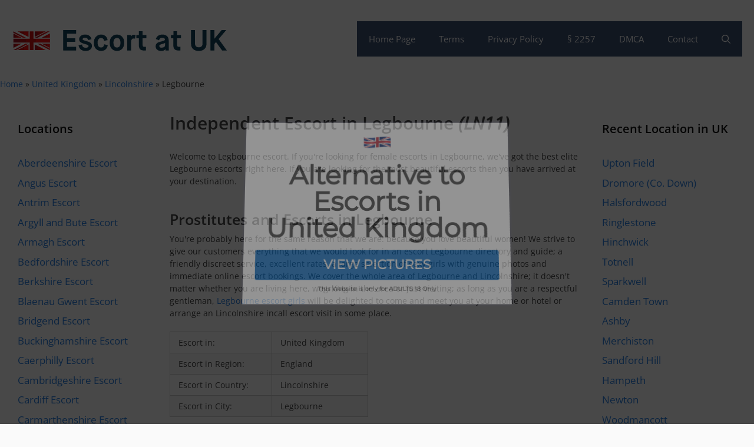

--- FILE ---
content_type: text/html; charset=UTF-8
request_url: https://at-uk.com/england-lincolnshire-legbourne-ln11-8-escort
body_size: 25318
content:
<!DOCTYPE html>
<html lang="en-GB">
<head>
	<meta charset="UTF-8">
	<meta name='robots' content='index, follow, max-image-preview:large, max-snippet:-1, max-video-preview:-1' />
<meta name="viewport" content="width=device-width, initial-scale=1">
	<!-- This site is optimized with the Yoast SEO plugin v26.7 - https://yoast.com/wordpress/plugins/seo/ -->
	<title>Independent Escort in Legbourne, England - Escort at UK</title>
	<meta name="description" content="Independent Legbourne escort and local horny ladies for no-strings attached in LN11 area of Lincolnshire in England." />
	<link rel="canonical" href="https://at-uk.com/england-lincolnshire-legbourne-ln11-8-escort" />
	<meta property="og:locale" content="en_GB" />
	<meta property="og:type" content="article" />
	<meta property="og:title" content="Independent Escort in Legbourne, England - Escort at UK" />
	<meta property="og:description" content="Independent Legbourne escort and local horny ladies for no-strings attached in LN11 area of Lincolnshire in England." />
	<meta property="og:url" content="https://at-uk.com/england-lincolnshire-legbourne-ln11-8-escort" />
	<meta property="og:site_name" content="Escort at UK" />
	<meta property="article:published_time" content="2019-05-25T15:06:32+00:00" />
	<meta name="author" content="admin" />
	<meta name="twitter:card" content="summary_large_image" />
	<meta name="twitter:label1" content="Written by" />
	<meta name="twitter:data1" content="admin" />
	<script type="application/ld+json" class="yoast-schema-graph">{"@context":"https://schema.org","@graph":[{"@type":"Article","@id":"https://at-uk.com/england-lincolnshire-legbourne-ln11-8-escort#article","isPartOf":{"@id":"https://at-uk.com/england-lincolnshire-legbourne-ln11-8-escort"},"author":{"name":"admin","@id":"https://at-uk.com/#/schema/person/5a16d12769046b50a558649ba06f7454"},"headline":"Legbourne","datePublished":"2019-05-25T15:06:32+00:00","mainEntityOfPage":{"@id":"https://at-uk.com/england-lincolnshire-legbourne-ln11-8-escort"},"wordCount":3,"publisher":{"@id":"https://at-uk.com/#organization"},"keywords":["England","Lincolnshire","LN11"],"articleSection":["Lincolnshire"],"inLanguage":"en-GB"},{"@type":"WebPage","@id":"https://at-uk.com/england-lincolnshire-legbourne-ln11-8-escort","url":"https://at-uk.com/england-lincolnshire-legbourne-ln11-8-escort","name":"Independent Escort in Legbourne, England - Escort at UK","isPartOf":{"@id":"https://at-uk.com/#website"},"datePublished":"2019-05-25T15:06:32+00:00","description":"Independent Legbourne escort and local horny ladies for no-strings attached in LN11 area of Lincolnshire in England.","breadcrumb":{"@id":"https://at-uk.com/england-lincolnshire-legbourne-ln11-8-escort#breadcrumb"},"inLanguage":"en-GB","potentialAction":[{"@type":"ReadAction","target":["https://at-uk.com/england-lincolnshire-legbourne-ln11-8-escort"]}]},{"@type":"BreadcrumbList","@id":"https://at-uk.com/england-lincolnshire-legbourne-ln11-8-escort#breadcrumb","itemListElement":[{"@type":"ListItem","position":1,"name":"Home","item":"https://at-uk.com/"},{"@type":"ListItem","position":2,"name":"United Kingdom","item":"https://at-uk.com/united-kingdom"},{"@type":"ListItem","position":3,"name":"Lincolnshire","item":"https://at-uk.com/united-kingdom/lincolnshire"},{"@type":"ListItem","position":4,"name":"Legbourne"}]},{"@type":"WebSite","@id":"https://at-uk.com/#website","url":"https://at-uk.com/","name":"Escort at UK","description":"","publisher":{"@id":"https://at-uk.com/#organization"},"potentialAction":[{"@type":"SearchAction","target":{"@type":"EntryPoint","urlTemplate":"https://at-uk.com/?s={search_term_string}"},"query-input":{"@type":"PropertyValueSpecification","valueRequired":true,"valueName":"search_term_string"}}],"inLanguage":"en-GB"},{"@type":"Organization","@id":"https://at-uk.com/#organization","name":"AT-UK Escort Guide","url":"https://at-uk.com/","logo":{"@type":"ImageObject","inLanguage":"en-GB","@id":"https://at-uk.com/#/schema/logo/image/","url":"https://cdn.at-uk.com/wp-content/uploads/escort-at-uk-com-logo.png","contentUrl":"https://cdn.at-uk.com/wp-content/uploads/escort-at-uk-com-logo.png","width":369,"height":92,"caption":"AT-UK Escort Guide"},"image":{"@id":"https://at-uk.com/#/schema/logo/image/"}},{"@type":"Person","@id":"https://at-uk.com/#/schema/person/5a16d12769046b50a558649ba06f7454","name":"admin","image":{"@type":"ImageObject","inLanguage":"en-GB","@id":"https://at-uk.com/#/schema/person/image/","url":"https://secure.gravatar.com/avatar/0c8bebe08294f0dd3ff22053b4ac899dc1acbfd7c17f214502313d65bb7405f5?s=96&d=mm&r=g","contentUrl":"https://secure.gravatar.com/avatar/0c8bebe08294f0dd3ff22053b4ac899dc1acbfd7c17f214502313d65bb7405f5?s=96&d=mm&r=g","caption":"admin"}}]}</script>
	<!-- / Yoast SEO plugin. -->


<link rel='dns-prefetch' href='//cdn.at-uk.com' />
<link rel='dns-prefetch' href='//www.googletagmanager.com' />
<link href='https://fonts.bunny.net' crossorigin rel='preconnect' />
<link href='https://cdn.at-uk.com' rel='preconnect' />
<link href='https://fonts.bunny.net' crossorigin rel='preconnect' />
<link rel='preconnect' href='https://fonts.bunny.net' />
<link rel="alternate" type="application/rss+xml" title="Escort at UK &raquo; Feed" href="https://at-uk.com/feed" />
<link rel="alternate" title="oEmbed (JSON)" type="application/json+oembed" href="https://at-uk.com/wp-json/oembed/1.0/embed?url=https%3A%2F%2Fat-uk.com%2Fengland-lincolnshire-legbourne-ln11-8-escort" />
<link rel="alternate" title="oEmbed (XML)" type="text/xml+oembed" href="https://at-uk.com/wp-json/oembed/1.0/embed?url=https%3A%2F%2Fat-uk.com%2Fengland-lincolnshire-legbourne-ln11-8-escort&#038;format=xml" />
<style id='wp-img-auto-sizes-contain-inline-css'>
img:is([sizes=auto i],[sizes^="auto," i]){contain-intrinsic-size:3000px 1500px}
/*# sourceURL=wp-img-auto-sizes-contain-inline-css */
</style>
<link rel='stylesheet' id='generate-fonts-css' href='https://fonts.bunny.net/css?family=Open+Sans:300,regular,italic,600,700' media='all' />
<style id='wp-emoji-styles-inline-css'>

	img.wp-smiley, img.emoji {
		display: inline !important;
		border: none !important;
		box-shadow: none !important;
		height: 1em !important;
		width: 1em !important;
		margin: 0 0.07em !important;
		vertical-align: -0.1em !important;
		background: none !important;
		padding: 0 !important;
	}
/*# sourceURL=wp-emoji-styles-inline-css */
</style>
<style id='wp-block-library-inline-css'>
:root{--wp-block-synced-color:#7a00df;--wp-block-synced-color--rgb:122,0,223;--wp-bound-block-color:var(--wp-block-synced-color);--wp-editor-canvas-background:#ddd;--wp-admin-theme-color:#007cba;--wp-admin-theme-color--rgb:0,124,186;--wp-admin-theme-color-darker-10:#006ba1;--wp-admin-theme-color-darker-10--rgb:0,107,160.5;--wp-admin-theme-color-darker-20:#005a87;--wp-admin-theme-color-darker-20--rgb:0,90,135;--wp-admin-border-width-focus:2px}@media (min-resolution:192dpi){:root{--wp-admin-border-width-focus:1.5px}}.wp-element-button{cursor:pointer}:root .has-very-light-gray-background-color{background-color:#eee}:root .has-very-dark-gray-background-color{background-color:#313131}:root .has-very-light-gray-color{color:#eee}:root .has-very-dark-gray-color{color:#313131}:root .has-vivid-green-cyan-to-vivid-cyan-blue-gradient-background{background:linear-gradient(135deg,#00d084,#0693e3)}:root .has-purple-crush-gradient-background{background:linear-gradient(135deg,#34e2e4,#4721fb 50%,#ab1dfe)}:root .has-hazy-dawn-gradient-background{background:linear-gradient(135deg,#faaca8,#dad0ec)}:root .has-subdued-olive-gradient-background{background:linear-gradient(135deg,#fafae1,#67a671)}:root .has-atomic-cream-gradient-background{background:linear-gradient(135deg,#fdd79a,#004a59)}:root .has-nightshade-gradient-background{background:linear-gradient(135deg,#330968,#31cdcf)}:root .has-midnight-gradient-background{background:linear-gradient(135deg,#020381,#2874fc)}:root{--wp--preset--font-size--normal:16px;--wp--preset--font-size--huge:42px}.has-regular-font-size{font-size:1em}.has-larger-font-size{font-size:2.625em}.has-normal-font-size{font-size:var(--wp--preset--font-size--normal)}.has-huge-font-size{font-size:var(--wp--preset--font-size--huge)}.has-text-align-center{text-align:center}.has-text-align-left{text-align:left}.has-text-align-right{text-align:right}.has-fit-text{white-space:nowrap!important}#end-resizable-editor-section{display:none}.aligncenter{clear:both}.items-justified-left{justify-content:flex-start}.items-justified-center{justify-content:center}.items-justified-right{justify-content:flex-end}.items-justified-space-between{justify-content:space-between}.screen-reader-text{border:0;clip-path:inset(50%);height:1px;margin:-1px;overflow:hidden;padding:0;position:absolute;width:1px;word-wrap:normal!important}.screen-reader-text:focus{background-color:#ddd;clip-path:none;color:#444;display:block;font-size:1em;height:auto;left:5px;line-height:normal;padding:15px 23px 14px;text-decoration:none;top:5px;width:auto;z-index:100000}html :where(.has-border-color){border-style:solid}html :where([style*=border-top-color]){border-top-style:solid}html :where([style*=border-right-color]){border-right-style:solid}html :where([style*=border-bottom-color]){border-bottom-style:solid}html :where([style*=border-left-color]){border-left-style:solid}html :where([style*=border-width]){border-style:solid}html :where([style*=border-top-width]){border-top-style:solid}html :where([style*=border-right-width]){border-right-style:solid}html :where([style*=border-bottom-width]){border-bottom-style:solid}html :where([style*=border-left-width]){border-left-style:solid}html :where(img[class*=wp-image-]){height:auto;max-width:100%}:where(figure){margin:0 0 1em}html :where(.is-position-sticky){--wp-admin--admin-bar--position-offset:var(--wp-admin--admin-bar--height,0px)}@media screen and (max-width:600px){html :where(.is-position-sticky){--wp-admin--admin-bar--position-offset:0px}}

/*# sourceURL=wp-block-library-inline-css */
</style><style id='global-styles-inline-css'>
:root{--wp--preset--aspect-ratio--square: 1;--wp--preset--aspect-ratio--4-3: 4/3;--wp--preset--aspect-ratio--3-4: 3/4;--wp--preset--aspect-ratio--3-2: 3/2;--wp--preset--aspect-ratio--2-3: 2/3;--wp--preset--aspect-ratio--16-9: 16/9;--wp--preset--aspect-ratio--9-16: 9/16;--wp--preset--color--black: #000000;--wp--preset--color--cyan-bluish-gray: #abb8c3;--wp--preset--color--white: #ffffff;--wp--preset--color--pale-pink: #f78da7;--wp--preset--color--vivid-red: #cf2e2e;--wp--preset--color--luminous-vivid-orange: #ff6900;--wp--preset--color--luminous-vivid-amber: #fcb900;--wp--preset--color--light-green-cyan: #7bdcb5;--wp--preset--color--vivid-green-cyan: #00d084;--wp--preset--color--pale-cyan-blue: #8ed1fc;--wp--preset--color--vivid-cyan-blue: #0693e3;--wp--preset--color--vivid-purple: #9b51e0;--wp--preset--color--contrast: var(--contrast);--wp--preset--color--contrast-2: var(--contrast-2);--wp--preset--color--contrast-3: var(--contrast-3);--wp--preset--color--base: var(--base);--wp--preset--color--base-2: var(--base-2);--wp--preset--color--base-3: var(--base-3);--wp--preset--color--accent: var(--accent);--wp--preset--gradient--vivid-cyan-blue-to-vivid-purple: linear-gradient(135deg,rgb(6,147,227) 0%,rgb(155,81,224) 100%);--wp--preset--gradient--light-green-cyan-to-vivid-green-cyan: linear-gradient(135deg,rgb(122,220,180) 0%,rgb(0,208,130) 100%);--wp--preset--gradient--luminous-vivid-amber-to-luminous-vivid-orange: linear-gradient(135deg,rgb(252,185,0) 0%,rgb(255,105,0) 100%);--wp--preset--gradient--luminous-vivid-orange-to-vivid-red: linear-gradient(135deg,rgb(255,105,0) 0%,rgb(207,46,46) 100%);--wp--preset--gradient--very-light-gray-to-cyan-bluish-gray: linear-gradient(135deg,rgb(238,238,238) 0%,rgb(169,184,195) 100%);--wp--preset--gradient--cool-to-warm-spectrum: linear-gradient(135deg,rgb(74,234,220) 0%,rgb(151,120,209) 20%,rgb(207,42,186) 40%,rgb(238,44,130) 60%,rgb(251,105,98) 80%,rgb(254,248,76) 100%);--wp--preset--gradient--blush-light-purple: linear-gradient(135deg,rgb(255,206,236) 0%,rgb(152,150,240) 100%);--wp--preset--gradient--blush-bordeaux: linear-gradient(135deg,rgb(254,205,165) 0%,rgb(254,45,45) 50%,rgb(107,0,62) 100%);--wp--preset--gradient--luminous-dusk: linear-gradient(135deg,rgb(255,203,112) 0%,rgb(199,81,192) 50%,rgb(65,88,208) 100%);--wp--preset--gradient--pale-ocean: linear-gradient(135deg,rgb(255,245,203) 0%,rgb(182,227,212) 50%,rgb(51,167,181) 100%);--wp--preset--gradient--electric-grass: linear-gradient(135deg,rgb(202,248,128) 0%,rgb(113,206,126) 100%);--wp--preset--gradient--midnight: linear-gradient(135deg,rgb(2,3,129) 0%,rgb(40,116,252) 100%);--wp--preset--font-size--small: 13px;--wp--preset--font-size--medium: 20px;--wp--preset--font-size--large: 36px;--wp--preset--font-size--x-large: 42px;--wp--preset--spacing--20: 0.44rem;--wp--preset--spacing--30: 0.67rem;--wp--preset--spacing--40: 1rem;--wp--preset--spacing--50: 1.5rem;--wp--preset--spacing--60: 2.25rem;--wp--preset--spacing--70: 3.38rem;--wp--preset--spacing--80: 5.06rem;--wp--preset--shadow--natural: 6px 6px 9px rgba(0, 0, 0, 0.2);--wp--preset--shadow--deep: 12px 12px 50px rgba(0, 0, 0, 0.4);--wp--preset--shadow--sharp: 6px 6px 0px rgba(0, 0, 0, 0.2);--wp--preset--shadow--outlined: 6px 6px 0px -3px rgb(255, 255, 255), 6px 6px rgb(0, 0, 0);--wp--preset--shadow--crisp: 6px 6px 0px rgb(0, 0, 0);}:where(.is-layout-flex){gap: 0.5em;}:where(.is-layout-grid){gap: 0.5em;}body .is-layout-flex{display: flex;}.is-layout-flex{flex-wrap: wrap;align-items: center;}.is-layout-flex > :is(*, div){margin: 0;}body .is-layout-grid{display: grid;}.is-layout-grid > :is(*, div){margin: 0;}:where(.wp-block-columns.is-layout-flex){gap: 2em;}:where(.wp-block-columns.is-layout-grid){gap: 2em;}:where(.wp-block-post-template.is-layout-flex){gap: 1.25em;}:where(.wp-block-post-template.is-layout-grid){gap: 1.25em;}.has-black-color{color: var(--wp--preset--color--black) !important;}.has-cyan-bluish-gray-color{color: var(--wp--preset--color--cyan-bluish-gray) !important;}.has-white-color{color: var(--wp--preset--color--white) !important;}.has-pale-pink-color{color: var(--wp--preset--color--pale-pink) !important;}.has-vivid-red-color{color: var(--wp--preset--color--vivid-red) !important;}.has-luminous-vivid-orange-color{color: var(--wp--preset--color--luminous-vivid-orange) !important;}.has-luminous-vivid-amber-color{color: var(--wp--preset--color--luminous-vivid-amber) !important;}.has-light-green-cyan-color{color: var(--wp--preset--color--light-green-cyan) !important;}.has-vivid-green-cyan-color{color: var(--wp--preset--color--vivid-green-cyan) !important;}.has-pale-cyan-blue-color{color: var(--wp--preset--color--pale-cyan-blue) !important;}.has-vivid-cyan-blue-color{color: var(--wp--preset--color--vivid-cyan-blue) !important;}.has-vivid-purple-color{color: var(--wp--preset--color--vivid-purple) !important;}.has-black-background-color{background-color: var(--wp--preset--color--black) !important;}.has-cyan-bluish-gray-background-color{background-color: var(--wp--preset--color--cyan-bluish-gray) !important;}.has-white-background-color{background-color: var(--wp--preset--color--white) !important;}.has-pale-pink-background-color{background-color: var(--wp--preset--color--pale-pink) !important;}.has-vivid-red-background-color{background-color: var(--wp--preset--color--vivid-red) !important;}.has-luminous-vivid-orange-background-color{background-color: var(--wp--preset--color--luminous-vivid-orange) !important;}.has-luminous-vivid-amber-background-color{background-color: var(--wp--preset--color--luminous-vivid-amber) !important;}.has-light-green-cyan-background-color{background-color: var(--wp--preset--color--light-green-cyan) !important;}.has-vivid-green-cyan-background-color{background-color: var(--wp--preset--color--vivid-green-cyan) !important;}.has-pale-cyan-blue-background-color{background-color: var(--wp--preset--color--pale-cyan-blue) !important;}.has-vivid-cyan-blue-background-color{background-color: var(--wp--preset--color--vivid-cyan-blue) !important;}.has-vivid-purple-background-color{background-color: var(--wp--preset--color--vivid-purple) !important;}.has-black-border-color{border-color: var(--wp--preset--color--black) !important;}.has-cyan-bluish-gray-border-color{border-color: var(--wp--preset--color--cyan-bluish-gray) !important;}.has-white-border-color{border-color: var(--wp--preset--color--white) !important;}.has-pale-pink-border-color{border-color: var(--wp--preset--color--pale-pink) !important;}.has-vivid-red-border-color{border-color: var(--wp--preset--color--vivid-red) !important;}.has-luminous-vivid-orange-border-color{border-color: var(--wp--preset--color--luminous-vivid-orange) !important;}.has-luminous-vivid-amber-border-color{border-color: var(--wp--preset--color--luminous-vivid-amber) !important;}.has-light-green-cyan-border-color{border-color: var(--wp--preset--color--light-green-cyan) !important;}.has-vivid-green-cyan-border-color{border-color: var(--wp--preset--color--vivid-green-cyan) !important;}.has-pale-cyan-blue-border-color{border-color: var(--wp--preset--color--pale-cyan-blue) !important;}.has-vivid-cyan-blue-border-color{border-color: var(--wp--preset--color--vivid-cyan-blue) !important;}.has-vivid-purple-border-color{border-color: var(--wp--preset--color--vivid-purple) !important;}.has-vivid-cyan-blue-to-vivid-purple-gradient-background{background: var(--wp--preset--gradient--vivid-cyan-blue-to-vivid-purple) !important;}.has-light-green-cyan-to-vivid-green-cyan-gradient-background{background: var(--wp--preset--gradient--light-green-cyan-to-vivid-green-cyan) !important;}.has-luminous-vivid-amber-to-luminous-vivid-orange-gradient-background{background: var(--wp--preset--gradient--luminous-vivid-amber-to-luminous-vivid-orange) !important;}.has-luminous-vivid-orange-to-vivid-red-gradient-background{background: var(--wp--preset--gradient--luminous-vivid-orange-to-vivid-red) !important;}.has-very-light-gray-to-cyan-bluish-gray-gradient-background{background: var(--wp--preset--gradient--very-light-gray-to-cyan-bluish-gray) !important;}.has-cool-to-warm-spectrum-gradient-background{background: var(--wp--preset--gradient--cool-to-warm-spectrum) !important;}.has-blush-light-purple-gradient-background{background: var(--wp--preset--gradient--blush-light-purple) !important;}.has-blush-bordeaux-gradient-background{background: var(--wp--preset--gradient--blush-bordeaux) !important;}.has-luminous-dusk-gradient-background{background: var(--wp--preset--gradient--luminous-dusk) !important;}.has-pale-ocean-gradient-background{background: var(--wp--preset--gradient--pale-ocean) !important;}.has-electric-grass-gradient-background{background: var(--wp--preset--gradient--electric-grass) !important;}.has-midnight-gradient-background{background: var(--wp--preset--gradient--midnight) !important;}.has-small-font-size{font-size: var(--wp--preset--font-size--small) !important;}.has-medium-font-size{font-size: var(--wp--preset--font-size--medium) !important;}.has-large-font-size{font-size: var(--wp--preset--font-size--large) !important;}.has-x-large-font-size{font-size: var(--wp--preset--font-size--x-large) !important;}
/*# sourceURL=global-styles-inline-css */
</style>

<style id='classic-theme-styles-inline-css'>
/*! This file is auto-generated */
.wp-block-button__link{color:#fff;background-color:#32373c;border-radius:9999px;box-shadow:none;text-decoration:none;padding:calc(.667em + 2px) calc(1.333em + 2px);font-size:1.125em}.wp-block-file__button{background:#32373c;color:#fff;text-decoration:none}
/*# sourceURL=/wp-includes/css/classic-themes.min.css */
</style>
<link rel='stylesheet' id='cmplz-general-css' href='https://cdn.at-uk.com/wp-content/plugins/complianz-gdpr-premium/assets/css/cookieblocker.min.css?ver=1755892508' media='all' />
<link rel='stylesheet' id='generate-style-css' href='https://cdn.at-uk.com/wp-content/themes/generatepress/assets/css/main.min.css?ver=3.6.1' media='all' />
<style id='generate-style-inline-css'>
body{background-color:#fafafa;color:#3a3a3a;}a{color:#1b78e2;}a:hover, a:focus, a:active{color:#000000;}.grid-container{max-width:1320px;}.wp-block-group__inner-container{max-width:1320px;margin-left:auto;margin-right:auto;}.navigation-search{position:absolute;left:-99999px;pointer-events:none;visibility:hidden;z-index:20;width:100%;top:0;transition:opacity 100ms ease-in-out;opacity:0;}.navigation-search.nav-search-active{left:0;right:0;pointer-events:auto;visibility:visible;opacity:1;}.navigation-search input[type="search"]{outline:0;border:0;vertical-align:bottom;line-height:1;opacity:0.9;width:100%;z-index:20;border-radius:0;-webkit-appearance:none;height:60px;}.navigation-search input::-ms-clear{display:none;width:0;height:0;}.navigation-search input::-ms-reveal{display:none;width:0;height:0;}.navigation-search input::-webkit-search-decoration, .navigation-search input::-webkit-search-cancel-button, .navigation-search input::-webkit-search-results-button, .navigation-search input::-webkit-search-results-decoration{display:none;}.gen-sidebar-nav .navigation-search{top:auto;bottom:0;}:root{--contrast:#222222;--contrast-2:#575760;--contrast-3:#b2b2be;--base:#f0f0f0;--base-2:#f7f8f9;--base-3:#ffffff;--accent:#1e73be;}:root .has-contrast-color{color:var(--contrast);}:root .has-contrast-background-color{background-color:var(--contrast);}:root .has-contrast-2-color{color:var(--contrast-2);}:root .has-contrast-2-background-color{background-color:var(--contrast-2);}:root .has-contrast-3-color{color:var(--contrast-3);}:root .has-contrast-3-background-color{background-color:var(--contrast-3);}:root .has-base-color{color:var(--base);}:root .has-base-background-color{background-color:var(--base);}:root .has-base-2-color{color:var(--base-2);}:root .has-base-2-background-color{background-color:var(--base-2);}:root .has-base-3-color{color:var(--base-3);}:root .has-base-3-background-color{background-color:var(--base-3);}:root .has-accent-color{color:var(--accent);}:root .has-accent-background-color{background-color:var(--accent);}body, button, input, select, textarea{font-family:"Open Sans", sans-serif;font-size:14px;}body{line-height:1.5;}.entry-content > [class*="wp-block-"]:not(:last-child):not(.wp-block-heading){margin-bottom:1.5em;}.main-navigation .main-nav ul ul li a{font-size:14px;}.widget-title{font-weight:600;}.sidebar .widget, .footer-widgets .widget{font-size:17px;}button:not(.menu-toggle),html input[type="button"],input[type="reset"],input[type="submit"],.button,.wp-block-button .wp-block-button__link{font-size:15px;}h1{font-weight:600;font-size:30px;line-height:1em;margin-bottom:10px;}h2{font-weight:600;font-size:25px;line-height:1em;margin-bottom:10px;}h3{font-size:21px;line-height:1em;margin-bottom:10px;}h4{font-size:20px;line-height:1em;}h5{line-height:1em;}@media (max-width:768px){h1{font-size:30px;}h2{font-size:25px;}}.top-bar{background-color:#636363;color:#ffffff;}.top-bar a{color:#ffffff;}.top-bar a:hover{color:#303030;}.site-header{background-color:#ffffff;color:#3a3a3a;}.site-header a{color:#3a3a3a;}.main-title a,.main-title a:hover{color:#ffffff;}.site-description{color:#757575;}.main-navigation,.main-navigation ul ul{background-color:#2f4468;}.main-navigation .main-nav ul li a, .main-navigation .menu-toggle, .main-navigation .menu-bar-items{color:#ffffff;}.main-navigation .main-nav ul li:not([class*="current-menu-"]):hover > a, .main-navigation .main-nav ul li:not([class*="current-menu-"]):focus > a, .main-navigation .main-nav ul li.sfHover:not([class*="current-menu-"]) > a, .main-navigation .menu-bar-item:hover > a, .main-navigation .menu-bar-item.sfHover > a{color:#dee5ed;background-color:#2f4468;}button.menu-toggle:hover,button.menu-toggle:focus{color:#ffffff;}.main-navigation .main-nav ul li[class*="current-menu-"] > a{color:#ffffff;background-color:rgba(10,10,10,0.31);}.navigation-search input[type="search"],.navigation-search input[type="search"]:active, .navigation-search input[type="search"]:focus, .main-navigation .main-nav ul li.search-item.active > a, .main-navigation .menu-bar-items .search-item.active > a{color:#dee5ed;background-color:#2f4468;}.main-navigation ul ul{background-color:#3f3f3f;}.main-navigation .main-nav ul ul li a{color:#515151;}.main-navigation .main-nav ul ul li:not([class*="current-menu-"]):hover > a,.main-navigation .main-nav ul ul li:not([class*="current-menu-"]):focus > a, .main-navigation .main-nav ul ul li.sfHover:not([class*="current-menu-"]) > a{color:#7a8896;background-color:#4f4f4f;}.main-navigation .main-nav ul ul li[class*="current-menu-"] > a{color:#8f919e;background-color:#4f4f4f;}.separate-containers .inside-article, .separate-containers .comments-area, .separate-containers .page-header, .one-container .container, .separate-containers .paging-navigation, .inside-page-header{background-color:#ffffff;}.entry-title a{color:#2f4468;}.entry-title a:hover{color:#0a0000;}.entry-meta{color:#878787;}.entry-meta a{color:#727272;}.entry-meta a:hover{color:#0a0101;}.sidebar .widget{background-color:#ffffff;}.sidebar .widget .widget-title{color:#000000;}.footer-widgets{color:#ffffff;background-color:#2f4468;}.footer-widgets a{color:#ffffff;}.footer-widgets .widget-title{color:#ffffff;}.site-info{color:#2f4468;}.site-info a{color:#2f4468;}.site-info a:hover{color:#0a0a0a;}.footer-bar .widget_nav_menu .current-menu-item a{color:#0a0a0a;}input[type="text"],input[type="email"],input[type="url"],input[type="password"],input[type="search"],input[type="tel"],input[type="number"],textarea,select{color:#666666;background-color:#fafafa;border-color:#cccccc;}input[type="text"]:focus,input[type="email"]:focus,input[type="url"]:focus,input[type="password"]:focus,input[type="search"]:focus,input[type="tel"]:focus,input[type="number"]:focus,textarea:focus,select:focus{color:#666666;background-color:#ffffff;border-color:#bfbfbf;}button,html input[type="button"],input[type="reset"],input[type="submit"],a.button,a.wp-block-button__link:not(.has-background){color:#ffffff;background-color:#2f4468;}button:hover,html input[type="button"]:hover,input[type="reset"]:hover,input[type="submit"]:hover,a.button:hover,button:focus,html input[type="button"]:focus,input[type="reset"]:focus,input[type="submit"]:focus,a.button:focus,a.wp-block-button__link:not(.has-background):active,a.wp-block-button__link:not(.has-background):focus,a.wp-block-button__link:not(.has-background):hover{color:#ffffff;background-color:#22304d;}a.generate-back-to-top{background-color:rgba( 0,0,0,0.4 );color:#ffffff;}a.generate-back-to-top:hover,a.generate-back-to-top:focus{background-color:rgba( 0,0,0,0.6 );color:#ffffff;}:root{--gp-search-modal-bg-color:var(--base-3);--gp-search-modal-text-color:var(--contrast);--gp-search-modal-overlay-bg-color:rgba(0,0,0,0.2);}@media (max-width: 768px){.main-navigation .menu-bar-item:hover > a, .main-navigation .menu-bar-item.sfHover > a{background:none;color:#ffffff;}}.inside-top-bar{padding:10px;}.inside-header{padding:20px;}.nav-below-header .main-navigation .inside-navigation.grid-container, .nav-above-header .main-navigation .inside-navigation.grid-container{padding:0px;}.separate-containers .inside-article, .separate-containers .comments-area, .separate-containers .page-header, .separate-containers .paging-navigation, .one-container .site-content, .inside-page-header{padding:20px;}.site-main .wp-block-group__inner-container{padding:20px;}.separate-containers .paging-navigation{padding-top:20px;padding-bottom:20px;}.entry-content .alignwide, body:not(.no-sidebar) .entry-content .alignfull{margin-left:-20px;width:calc(100% + 40px);max-width:calc(100% + 40px);}.one-container.right-sidebar .site-main,.one-container.both-right .site-main{margin-right:20px;}.one-container.left-sidebar .site-main,.one-container.both-left .site-main{margin-left:20px;}.one-container.both-sidebars .site-main{margin:0px 20px 0px 20px;}.sidebar .widget, .page-header, .widget-area .main-navigation, .site-main > *{margin-bottom:5px;}.separate-containers .site-main{margin:5px;}.both-right .inside-left-sidebar,.both-left .inside-left-sidebar{margin-right:2px;}.both-right .inside-right-sidebar,.both-left .inside-right-sidebar{margin-left:2px;}.one-container.archive .post:not(:last-child):not(.is-loop-template-item), .one-container.blog .post:not(:last-child):not(.is-loop-template-item){padding-bottom:20px;}.separate-containers .featured-image{margin-top:5px;}.separate-containers .inside-right-sidebar, .separate-containers .inside-left-sidebar{margin-top:5px;margin-bottom:5px;}.rtl .menu-item-has-children .dropdown-menu-toggle{padding-left:20px;}.rtl .main-navigation .main-nav ul li.menu-item-has-children > a{padding-right:20px;}.widget-area .widget{padding:10px;}.inside-site-info{padding:20px;}@media (max-width:768px){.separate-containers .inside-article, .separate-containers .comments-area, .separate-containers .page-header, .separate-containers .paging-navigation, .one-container .site-content, .inside-page-header{padding:30px;}.site-main .wp-block-group__inner-container{padding:30px;}.inside-site-info{padding-right:10px;padding-left:10px;}.entry-content .alignwide, body:not(.no-sidebar) .entry-content .alignfull{margin-left:-30px;width:calc(100% + 60px);max-width:calc(100% + 60px);}.one-container .site-main .paging-navigation{margin-bottom:5px;}}/* End cached CSS */.is-right-sidebar{width:20%;}.is-left-sidebar{width:20%;}.site-content .content-area{width:60%;}@media (max-width: 768px){.main-navigation .menu-toggle,.sidebar-nav-mobile:not(#sticky-placeholder){display:block;}.main-navigation ul,.gen-sidebar-nav,.main-navigation:not(.slideout-navigation):not(.toggled) .main-nav > ul,.has-inline-mobile-toggle #site-navigation .inside-navigation > *:not(.navigation-search):not(.main-nav){display:none;}.nav-align-right .inside-navigation,.nav-align-center .inside-navigation{justify-content:space-between;}.has-inline-mobile-toggle .mobile-menu-control-wrapper{display:flex;flex-wrap:wrap;}.has-inline-mobile-toggle .inside-header{flex-direction:row;text-align:left;flex-wrap:wrap;}.has-inline-mobile-toggle .header-widget,.has-inline-mobile-toggle #site-navigation{flex-basis:100%;}.nav-float-left .has-inline-mobile-toggle #site-navigation{order:10;}}
.dynamic-author-image-rounded{border-radius:100%;}.dynamic-featured-image, .dynamic-author-image{vertical-align:middle;}.one-container.blog .dynamic-content-template:not(:last-child), .one-container.archive .dynamic-content-template:not(:last-child){padding-bottom:0px;}.dynamic-entry-excerpt > p:last-child{margin-bottom:0px;}
.main-navigation .main-nav ul li a,.menu-toggle,.main-navigation .menu-bar-item > a{transition: line-height 300ms ease}.main-navigation.toggled .main-nav > ul{background-color: #2f4468}.sticky-enabled .gen-sidebar-nav.is_stuck .main-navigation {margin-bottom: 0px;}.sticky-enabled .gen-sidebar-nav.is_stuck {z-index: 500;}.sticky-enabled .main-navigation.is_stuck {box-shadow: 0 2px 2px -2px rgba(0, 0, 0, .2);}.navigation-stick:not(.gen-sidebar-nav) {left: 0;right: 0;width: 100% !important;}@media (max-width: 768px){#sticky-placeholder{height:0;overflow:hidden;}.has-inline-mobile-toggle #site-navigation.toggled{margin-top:0;}.has-inline-mobile-menu #site-navigation.toggled .main-nav > ul{top:1.5em;}}.nav-float-right .navigation-stick {width: 100% !important;left: 0;}.nav-float-right .navigation-stick .navigation-branding {margin-right: auto;}.main-navigation.has-sticky-branding:not(.grid-container) .inside-navigation:not(.grid-container) .navigation-branding{margin-left: 10px;}.main-navigation.navigation-stick.has-sticky-branding .inside-navigation.grid-container{padding-left:20px;padding-right:20px;}@media (max-width:768px){.main-navigation.navigation-stick.has-sticky-branding .inside-navigation.grid-container{padding-left:0;padding-right:0;}}
h2.entry-title{font-size:22px;line-height:1em;}
.post-image:not(:first-child), .page-content:not(:first-child), .entry-content:not(:first-child), .entry-summary:not(:first-child), footer.entry-meta{margin-top:1em;}.post-image-above-header .inside-article div.featured-image, .post-image-above-header .inside-article div.post-image{margin-bottom:1em;}
/*# sourceURL=generate-style-inline-css */
</style>
<link rel='stylesheet' id='generate-child-css' href='https://cdn.at-uk.com/wp-content/themes/at_uk_theme/style.css?ver=1602018590' media='all' />
<link rel='stylesheet' id='cp-animate-flip-css' href='https://cdn.at-uk.com/wp-content/plugins/convertplug/modules/assets/css/minified-animation/flip.min.css?ver=3.6.2' media='all' />
<link data-minify="1" rel='stylesheet' id='convert-plus-module-main-style-css' href='https://cdn.at-uk.com/wp-content/cache/min/1/wp-content/plugins/convertplug/modules/assets/css/cp-module-main.css?ver=1767389566' media='all' />
<link rel='stylesheet' id='convert-plus-modal-style-css' href='https://cdn.at-uk.com/wp-content/plugins/convertplug/modules/modal/assets/css/modal.min.css?ver=3.6.2' media='all' />
<script src="https://cdn.at-uk.com/wp-includes/js/jquery/jquery.min.js?ver=3.7.1" id="jquery-core-js" type="e08fc8a1d73e165578bbd955-text/javascript"></script>
<link rel="https://api.w.org/" href="https://at-uk.com/wp-json/" /><link rel="alternate" title="JSON" type="application/json" href="https://at-uk.com/wp-json/wp/v2/posts/17081" /><link rel="EditURI" type="application/rsd+xml" title="RSD" href="https://at-uk.com/xmlrpc.php?rsd" />
<meta name="generator" content="WordPress 6.9" />
<link rel='shortlink' href='https://at-uk.com/?p=17081' />
<meta name="generator" content="Site Kit by Google 1.170.0" /><script src="https://app.rybbit.io/api/script.js" data-site-id="8b9fda74134a" defer type="e08fc8a1d73e165578bbd955-text/javascript"></script>
			<style>.cmplz-hidden {
					display: none !important;
				}</style><link rel="icon" href="https://cdn.at-uk.com/wp-content/uploads/cropped-icon-32x32.png" sizes="32x32" />
<link rel="icon" href="https://cdn.at-uk.com/wp-content/uploads/cropped-icon-192x192.png" sizes="192x192" />
<link rel="apple-touch-icon" href="https://cdn.at-uk.com/wp-content/uploads/cropped-icon-180x180.png" />
<meta name="msapplication-TileImage" content="https://cdn.at-uk.com/wp-content/uploads/cropped-icon-270x270.png" />
		<style id="wp-custom-css">
			/* GeneratePress Site CSS */ .inside-article,
.sidebar .widget,
.comments-area {
	/*	border: 1px solid rgba(232, 234, 237, 1);
	/* box-shadow: 0 0 10px rgba(232, 234, 237, 0.5);
}

/* Featured widget */
.sidebar .widget:first-child {
	background-color: #e86000;
	color: #fff;
}

.sidebar .widget:first-child .widget-title,
.sidebar .widget:first-child a:not(.button) {
	color: #fff;
}

.sidebar .widget li {
	margin-bottom: 15px;
}

.button.light {
	background: #fff;
	color: #000;
}

.button.light:hover {
	background: #fafafa;
	color: #222;
}

.separate-containers .page-header {
	background: transparent;
	padding: 20px 0;
}

.page-header h1 {
	font-size: 30px;
}

@media (max-width: 768px) {
	.post-image img {
		max-width: 100%;
	}
} /* End GeneratePress Site CSS */		</style>
		<noscript><style id="rocket-lazyload-nojs-css">.rll-youtube-player, [data-lazy-src]{display:none !important;}</style></noscript><link rel='stylesheet' id='first_order-cp_id_f0370-css' href='https://cdn.at-uk.com/wp-content/plugins/convertplug/modules/modal/assets/demos/first_order/first_order.min.css?ver=3.6.2' media='all' />
<link data-minify="1" rel='stylesheet' id='su-shortcodes-css' href='https://cdn.at-uk.com/wp-content/cache/min/1/wp-content/plugins/shortcodes-ultimate/includes/css/shortcodes.css?ver=1767389566' media='all' />
<link data-minify="1" rel='stylesheet' id='su-icons-css' href='https://cdn.at-uk.com/wp-content/cache/min/1/wp-content/plugins/shortcodes-ultimate/includes/css/icons.css?ver=1767389566' media='all' />
<meta name="generator" content="WP Rocket 3.20.3" data-wpr-features="wpr_minify_js wpr_lazyload_images wpr_minify_css wpr_cdn wpr_preload_links wpr_host_fonts_locally" /></head>

<body class="wp-singular post-template-default single single-post postid-17081 single-format-standard wp-custom-logo wp-embed-responsive wp-theme-generatepress wp-child-theme-at_uk_theme post-image-above-header post-image-aligned-center sticky-menu-no-transition sticky-enabled both-sticky-menu both-sidebars nav-float-right one-container nav-search-enabled header-aligned-left dropdown-hover" itemtype="https://schema.org/Blog" itemscope>
	<a class="screen-reader-text skip-link" href="#content" title="Skip to content">Skip to content</a>		<header class="site-header grid-container has-inline-mobile-toggle" id="masthead" aria-label="Site"  itemtype="https://schema.org/WPHeader" itemscope>
			<div data-rocket-location-hash="7b1905bee9485bd69f7f18cb93e136b2" class="inside-header grid-container">
				<div data-rocket-location-hash="7fc2137eb3c5f5924a68bbb540616a2a" class="site-logo">
					<a href="https://at-uk.com/" rel="home">
						<img  class="header-image is-logo-image" alt="Escort at UK" src="data:image/svg+xml,%3Csvg%20xmlns='http://www.w3.org/2000/svg'%20viewBox='0%200%20369%2092'%3E%3C/svg%3E" width="369" height="92" data-lazy-src="https://cdn.at-uk.com/wp-content/uploads/escort-at-uk-com-logo.png" /><noscript><img  class="header-image is-logo-image" alt="Escort at UK" src="https://cdn.at-uk.com/wp-content/uploads/escort-at-uk-com-logo.png" width="369" height="92" /></noscript>
					</a>
				</div>	<nav class="main-navigation mobile-menu-control-wrapper" id="mobile-menu-control-wrapper" aria-label="Mobile Toggle">
		<div class="menu-bar-items"><span class="menu-bar-item search-item"><a aria-label="Open Search Bar" href="#"><span class="gp-icon icon-search"><svg viewBox="0 0 512 512" aria-hidden="true" xmlns="http://www.w3.org/2000/svg" width="1em" height="1em"><path fill-rule="evenodd" clip-rule="evenodd" d="M208 48c-88.366 0-160 71.634-160 160s71.634 160 160 160 160-71.634 160-160S296.366 48 208 48zM0 208C0 93.125 93.125 0 208 0s208 93.125 208 208c0 48.741-16.765 93.566-44.843 129.024l133.826 134.018c9.366 9.379 9.355 24.575-.025 33.941-9.379 9.366-24.575 9.355-33.941-.025L337.238 370.987C301.747 399.167 256.839 416 208 416 93.125 416 0 322.875 0 208z" /></svg><svg viewBox="0 0 512 512" aria-hidden="true" xmlns="http://www.w3.org/2000/svg" width="1em" height="1em"><path d="M71.029 71.029c9.373-9.372 24.569-9.372 33.942 0L256 222.059l151.029-151.03c9.373-9.372 24.569-9.372 33.942 0 9.372 9.373 9.372 24.569 0 33.942L289.941 256l151.03 151.029c9.372 9.373 9.372 24.569 0 33.942-9.373 9.372-24.569 9.372-33.942 0L256 289.941l-151.029 151.03c-9.373 9.372-24.569 9.372-33.942 0-9.372-9.373-9.372-24.569 0-33.942L222.059 256 71.029 104.971c-9.372-9.373-9.372-24.569 0-33.942z" /></svg></span></a></span></div>		<button data-nav="site-navigation" class="menu-toggle" aria-controls="primary-menu" aria-expanded="false">
			<span class="gp-icon icon-menu-bars"><svg viewBox="0 0 512 512" aria-hidden="true" xmlns="http://www.w3.org/2000/svg" width="1em" height="1em"><path d="M0 96c0-13.255 10.745-24 24-24h464c13.255 0 24 10.745 24 24s-10.745 24-24 24H24c-13.255 0-24-10.745-24-24zm0 160c0-13.255 10.745-24 24-24h464c13.255 0 24 10.745 24 24s-10.745 24-24 24H24c-13.255 0-24-10.745-24-24zm0 160c0-13.255 10.745-24 24-24h464c13.255 0 24 10.745 24 24s-10.745 24-24 24H24c-13.255 0-24-10.745-24-24z" /></svg><svg viewBox="0 0 512 512" aria-hidden="true" xmlns="http://www.w3.org/2000/svg" width="1em" height="1em"><path d="M71.029 71.029c9.373-9.372 24.569-9.372 33.942 0L256 222.059l151.029-151.03c9.373-9.372 24.569-9.372 33.942 0 9.372 9.373 9.372 24.569 0 33.942L289.941 256l151.03 151.029c9.372 9.373 9.372 24.569 0 33.942-9.373 9.372-24.569 9.372-33.942 0L256 289.941l-151.029 151.03c-9.373 9.372-24.569 9.372-33.942 0-9.372-9.373-9.372-24.569 0-33.942L222.059 256 71.029 104.971c-9.372-9.373-9.372-24.569 0-33.942z" /></svg></span><span class="screen-reader-text">Menu</span>		</button>
	</nav>
			<nav class="auto-hide-sticky main-navigation has-menu-bar-items sub-menu-right" id="site-navigation" aria-label="Primary"  itemtype="https://schema.org/SiteNavigationElement" itemscope>
			<div class="inside-navigation grid-container">
				<form method="get" class="search-form navigation-search" action="https://at-uk.com/">
					<input type="search" class="search-field" value="" name="s" title="Search" />
				</form>				<button class="menu-toggle" aria-controls="primary-menu" aria-expanded="false">
					<span class="gp-icon icon-menu-bars"><svg viewBox="0 0 512 512" aria-hidden="true" xmlns="http://www.w3.org/2000/svg" width="1em" height="1em"><path d="M0 96c0-13.255 10.745-24 24-24h464c13.255 0 24 10.745 24 24s-10.745 24-24 24H24c-13.255 0-24-10.745-24-24zm0 160c0-13.255 10.745-24 24-24h464c13.255 0 24 10.745 24 24s-10.745 24-24 24H24c-13.255 0-24-10.745-24-24zm0 160c0-13.255 10.745-24 24-24h464c13.255 0 24 10.745 24 24s-10.745 24-24 24H24c-13.255 0-24-10.745-24-24z" /></svg><svg viewBox="0 0 512 512" aria-hidden="true" xmlns="http://www.w3.org/2000/svg" width="1em" height="1em"><path d="M71.029 71.029c9.373-9.372 24.569-9.372 33.942 0L256 222.059l151.029-151.03c9.373-9.372 24.569-9.372 33.942 0 9.372 9.373 9.372 24.569 0 33.942L289.941 256l151.03 151.029c9.372 9.373 9.372 24.569 0 33.942-9.373 9.372-24.569 9.372-33.942 0L256 289.941l-151.029 151.03c-9.373 9.372-24.569 9.372-33.942 0-9.372-9.373-9.372-24.569 0-33.942L222.059 256 71.029 104.971c-9.372-9.373-9.372-24.569 0-33.942z" /></svg></span><span class="screen-reader-text">Menu</span>				</button>
				<div id="primary-menu" class="main-nav"><ul id="menu-foo" class=" menu sf-menu"><li id="menu-item-43252" class="menu-item menu-item-type-post_type menu-item-object-page menu-item-home menu-item-43252"><a href="https://at-uk.com/">Home Page</a></li>
<li id="menu-item-43251" class="menu-item menu-item-type-post_type menu-item-object-page menu-item-43251"><a href="https://at-uk.com/terms">Terms</a></li>
<li id="menu-item-43250" class="menu-item menu-item-type-post_type menu-item-object-page menu-item-43250"><a href="https://at-uk.com/privacy-policy">Privacy Policy</a></li>
<li id="menu-item-43248" class="menu-item menu-item-type-post_type menu-item-object-page menu-item-43248"><a href="https://at-uk.com/code-2257">§ 2257</a></li>
<li id="menu-item-43253" class="menu-item menu-item-type-post_type menu-item-object-page menu-item-43253"><a href="https://at-uk.com/dmca">DMCA</a></li>
<li id="menu-item-43249" class="menu-item menu-item-type-post_type menu-item-object-page menu-item-43249"><a href="https://at-uk.com/contact">Contact</a></li>
</ul></div><div class="menu-bar-items"><span class="menu-bar-item search-item"><a aria-label="Open Search Bar" href="#"><span class="gp-icon icon-search"><svg viewBox="0 0 512 512" aria-hidden="true" xmlns="http://www.w3.org/2000/svg" width="1em" height="1em"><path fill-rule="evenodd" clip-rule="evenodd" d="M208 48c-88.366 0-160 71.634-160 160s71.634 160 160 160 160-71.634 160-160S296.366 48 208 48zM0 208C0 93.125 93.125 0 208 0s208 93.125 208 208c0 48.741-16.765 93.566-44.843 129.024l133.826 134.018c9.366 9.379 9.355 24.575-.025 33.941-9.379 9.366-24.575 9.355-33.941-.025L337.238 370.987C301.747 399.167 256.839 416 208 416 93.125 416 0 322.875 0 208z" /></svg><svg viewBox="0 0 512 512" aria-hidden="true" xmlns="http://www.w3.org/2000/svg" width="1em" height="1em"><path d="M71.029 71.029c9.373-9.372 24.569-9.372 33.942 0L256 222.059l151.029-151.03c9.373-9.372 24.569-9.372 33.942 0 9.372 9.373 9.372 24.569 0 33.942L289.941 256l151.03 151.029c9.372 9.373 9.372 24.569 0 33.942-9.373 9.372-24.569 9.372-33.942 0L256 289.941l-151.029 151.03c-9.373 9.372-24.569 9.372-33.942 0-9.372-9.373-9.372-24.569 0-33.942L222.059 256 71.029 104.971c-9.372-9.373-9.372-24.569 0-33.942z" /></svg></span></a></span></div>			</div>
		</nav>
					</div>
		</header>
		
	<div data-rocket-location-hash="5ab50cf487e2c225ca702e143dc395df" class="site grid-container container hfeed" id="page">
		<p id="breadcrumbs"><span><span><a href="https://at-uk.com/">Home</a></span> » <span><a href="https://at-uk.com/united-kingdom">United Kingdom</a></span> » <span><a href="https://at-uk.com/united-kingdom/lincolnshire">Lincolnshire</a></span> » <span class="breadcrumb_last" aria-current="page">Legbourne</span></span></p>		<div data-rocket-location-hash="81d953142d21eae6d4f639a4248f89e1" class="site-content" id="content">
			
	<div data-rocket-location-hash="0473109c5c32c4e7176a109b3dc396b1" class="content-area" id="primary">
		<main class="site-main" id="main">
			
<article id="post-17081" class="post-17081 post type-post status-publish format-standard hentry category-lincolnshire tag-england tag-lincolnshire tag-ln11" itemtype="https://schema.org/CreativeWork" itemscope>
	<div class="inside-article">
		
		<div class="entry-content" itemprop="text">
			<h1>Independent Escort in Legbourne <em>(LN11)</em></h1>


<br>
<p> Welcome to Legbourne escort. If you're looking for female escorts in Legbourne, we've got the best elite Legbourne escorts right here. If you are looking for the most beautiful escorts then you have arrived at your destination.</p>
<br>
<h2>Prostitutes and Escorts in Legbourne</h2>
You're probably here for the same reason that we are: because you love beautiful women! We strive to give our customers everything that we would look for in an escort Legbourne directory and guide; a friendly discreet service, excellent rates, a large selection of sexy girls with genuine photos and immediate online escort bookings. We cover the whole area of Legbourne and Lincolnshire; it doesn't matter whether you are living here, wogrking in the area or just visiting; as long as you are a respectful gentleman, <a href="https://at-uk.com/england-lincolnshire-legbourne-ln11-8-escort" title="Legbourne escort girls">Legbourne escort girls</a> will be delighted to come and meet you at your home or hotel or arrange an Lincolnshire incall escort visit in some place.</p></p>

<div class="su-row"><div class="su-column su-column-size-1-2"><div class="su-column-inner su-u-clearfix su-u-trim">

<div class="su-table su-table-responsive su-table-alternate su-table-fixed"><table>
<tr>
	<td>Escort in:</td>
	<td>United Kingdom</td>
</tr>
<tr>
	<td>Escort in Region:</td>
	<td>England</td>
</tr>
<tr>
	<td>Escort in Country:</td>
	<td>Lincolnshire</td>
</tr>
<tr>
	<td>Escort in City:</td>
	<td>Legbourne</td>
</tr>
</table></div>

</div></div>
<div class="su-column su-column-size-1-2"><div class="su-column-inner su-u-clearfix su-u-trim">


</div></div></div>
<h3>Find Cheap Escorts in Legbourne</h3>
<p>We have a variety of cheap escorts in Legbourne coming from all counties of the England, and all are waiting to finally receive a chance to meet such a man like you. You should understand how happy you will be the night you will meet the sexy Legbourne escorts. Have you prepared already for the next weekend? Did you choose what to do and the company? Did you select a specific beauty type – blondes, brunettes, a devil redhead? If you know what you want, you will surely find such a female between our escorts in Legbourne. The best of the most talented women were chosen to work with our clients. They were gradually selected during a lengthy recruitment process between hundreds who wanted this job, but only the most appealing escorts in LN11 8 Legbourne received this chance.
Pick one of our escort girls and spend the best your party time or out. Come to London and see how it is easy to get astonished by the gorgeous girls who work for us. Choose the one that you like the most based on their profiles and check our Legbourne escorts gallery bellow:</p>

<div class="su-row">





<div class="su-column su-column-size-1-3"><div class="su-column-inner su-u-clearfix su-u-trim"><div class="su-table su-table-responsive su-table-alternate su-table-fixed">
<table>
<tr>
	<td>Name: Willa</td>

</tr>
<tr>
	<td><a href="https://at-uk.com/book-image/" target="blank" rel="nofollow noopener noreferrer"><img src="data:image/svg+xml,%3Csvg%20xmlns='http://www.w3.org/2000/svg'%20viewBox='0%200%20220%20316'%3E%3C/svg%3E" alt="Willa Escort in Legbourne" width="220" height="316" class="aligncenter size-full" data-lazy-src="https://cdn.at-uk.com/wp-content/uploads/at-uk-com-escort-willa.jpg" /><noscript><img src="https://cdn.at-uk.com/wp-content/uploads/at-uk-com-escort-willa.jpg" alt="Willa Escort in Legbourne" width="220" height="316" class="aligncenter size-full" /></noscript></a></td>
</tr>
<tr>
	<td>Location: Legbourne</td>
</tr>
<tr>
	<td>Nationality: Brazilian</td>
</tr>
<tr>
	<td>Age: 43</td>
</tr>
<tr>
	<td>Weight: 45.9kg (101lb) (7st - 3lb)</td>
</tr>
<tr>
	<td>Height: 5,5 feet (65in) (165.10cm)</td>
</tr>
<tr>
	<td>Hair Leigh: Long</td>
</tr>
<tr>
	<td>Hair Color:Caramel Blonde</td>
</tr>
<tr>
	<td>Eye Color: Green</td>
</tr>
<tr>
	<td>Dress Size: XXL</td>
</tr>
<tr>
	<td>Breast &amp; Cup Size:Natural &amp; B</td>
</tr>
<tr>
	<td>Public Hair: Shaved Completely</td>
</tr>
<tr>
	<td>Orientation: Heterosexual</td>
</tr>
<tr>
	<td>In-call Escort: Legbourne (LN11 8)</td>
</tr>
<tr>
	<td>Out-call Escort: Legbourne (Lincolnshire)</td>
</tr>
<tr>
	<td><div class="su-button-center"><a href="https://at-uk.com/book-escort/" class="su-button su-button-style-flat su-button-wide" style="color:#FFFFFF;background-color:#295496;border-color:#214478;border-radius:0px" target="_blank" rel="nofollow" title="Book Escort"><span style="color:#FFFFFF;padding:7px 20px;font-size:16px;line-height:24px;border-color:#6a88b6;border-radius:0px"><i class="sui sui-check" style="font-size:16px;color:#FFFFFF"></i> BOOK WILLA</span></a></div></td>
</tr>

</table></div></div></div><div class="su-column su-column-size-1-3"><div class="su-column-inner su-u-clearfix su-u-trim"><div class="su-table su-table-responsive su-table-alternate su-table-fixed">
<table>
<tr>
	<td>Name: Kayla</td>

</tr>
<tr>
	<td><a href="https://at-uk.com/book-image/" target="blank" rel="nofollow noopener noreferrer"><img src="data:image/svg+xml,%3Csvg%20xmlns='http://www.w3.org/2000/svg'%20viewBox='0%200%20220%20316'%3E%3C/svg%3E" alt="Kayla Escort in Legbourne" width="220" height="316" class="aligncenter size-full" data-lazy-src="https://cdn.at-uk.com/wp-content/uploads/at-uk-com-escort-kayla.jpg" /><noscript><img src="https://cdn.at-uk.com/wp-content/uploads/at-uk-com-escort-kayla.jpg" alt="Kayla Escort in Legbourne" width="220" height="316" class="aligncenter size-full" /></noscript></a></td>
</tr>
<tr>
	<td>Location: Legbourne</td>
</tr>
<tr>
	<td>Nationality: Czech</td>
</tr>
<tr>
	<td>Age: 21</td>
</tr>
<tr>
	<td>Weight: 45.9kg (101lb) (7st - 3lb)</td>
</tr>
<tr>
	<td>Height: 5,8 feet (68in) (172.72cm)</td>
</tr>
<tr>
	<td>Hair Leigh: Very Long</td>
</tr>
<tr>
	<td>Hair Color:Bronde</td>
</tr>
<tr>
	<td>Eye Color: Red</td>
</tr>
<tr>
	<td>Dress Size: L</td>
</tr>
<tr>
	<td>Breast &amp; Cup Size:Silicone &amp; B</td>
</tr>
<tr>
	<td>Public Hair: Trimmed</td>
</tr>
<tr>
	<td>Orientation: Heterosexual</td>
</tr>
<tr>
	<td>In-call Escort: Legbourne (LN11 8)</td>
</tr>
<tr>
	<td>Out-call Escort: Legbourne (Lincolnshire)</td>
</tr>
<tr>
	<td><div class="su-button-center"><a href="https://at-uk.com/book-escort/" class="su-button su-button-style-flat su-button-wide" style="color:#FFFFFF;background-color:#295496;border-color:#214478;border-radius:0px" target="_blank" rel="nofollow" title="Book Escort"><span style="color:#FFFFFF;padding:7px 20px;font-size:16px;line-height:24px;border-color:#6a88b6;border-radius:0px"><i class="sui sui-check" style="font-size:16px;color:#FFFFFF"></i> BOOK KAYLA</span></a></div></td>
</tr>

</table></div></div></div><div class="su-column su-column-size-1-3"><div class="su-column-inner su-u-clearfix su-u-trim"><div class="su-table su-table-responsive su-table-alternate su-table-fixed">
<table>
<tr>
	<td>Name: Gabriel</td>

</tr>
<tr>
	<td><a href="https://at-uk.com/book-image/" target="blank" rel="nofollow noopener noreferrer"><img src="data:image/svg+xml,%3Csvg%20xmlns='http://www.w3.org/2000/svg'%20viewBox='0%200%20220%20316'%3E%3C/svg%3E" alt="Gabriel Escort in Legbourne" width="220" height="316" class="aligncenter size-full" data-lazy-src="https://cdn.at-uk.com/wp-content/uploads/at-uk-com-escort-gabriel.jpg" /><noscript><img src="https://cdn.at-uk.com/wp-content/uploads/at-uk-com-escort-gabriel.jpg" alt="Gabriel Escort in Legbourne" width="220" height="316" class="aligncenter size-full" /></noscript></a></td>
</tr>
<tr>
	<td>Location: Legbourne</td>
</tr>
<tr>
	<td>Nationality: Spanish</td>
</tr>
<tr>
	<td>Age: 22</td>
</tr>
<tr>
	<td>Weight: 49.5kg (109lb) (7st - 11lb)</td>
</tr>
<tr>
	<td>Height: 5,4 feet (64in) (162.56cm)</td>
</tr>
<tr>
	<td>Hair Leigh: Short</td>
</tr>
<tr>
	<td>Hair Color:Black</td>
</tr>
<tr>
	<td>Eye Color: Brown</td>
</tr>
<tr>
	<td>Dress Size: L</td>
</tr>
<tr>
	<td>Breast &amp; Cup Size:Natural &amp; C</td>
</tr>
<tr>
	<td>Public Hair: All Natural</td>
</tr>
<tr>
	<td>Orientation: Heterosexual</td>
</tr>
<tr>
	<td>In-call Escort: Legbourne (LN11 8)</td>
</tr>
<tr>
	<td>Out-call Escort: Legbourne (Lincolnshire)</td>
</tr>
<tr>
	<td><div class="su-button-center"><a href="https://at-uk.com/book-escort/" class="su-button su-button-style-flat su-button-wide" style="color:#FFFFFF;background-color:#295496;border-color:#214478;border-radius:0px" target="_blank" rel="nofollow" title="Book Escort"><span style="color:#FFFFFF;padding:7px 20px;font-size:16px;line-height:24px;border-color:#6a88b6;border-radius:0px"><i class="sui sui-check" style="font-size:16px;color:#FFFFFF"></i> BOOK GABRIEL</span></a></div></td>
</tr>

</table></div></div></div></div><br>
<div class="su-row">





<div class="su-column su-column-size-1-3"><div class="su-column-inner su-u-clearfix su-u-trim"><div class="su-table su-table-responsive su-table-alternate su-table-fixed">
<table>
<tr>
	<td>Name: Sophia</td>

</tr>
<tr>
	<td><a href="https://at-uk.com/book-image/" target="blank" rel="nofollow noopener noreferrer"><img src="data:image/svg+xml,%3Csvg%20xmlns='http://www.w3.org/2000/svg'%20viewBox='0%200%20220%20316'%3E%3C/svg%3E" alt="Sophia Escort in Legbourne" width="220" height="316" class="aligncenter size-full" data-lazy-src="https://cdn.at-uk.com/wp-content/uploads/at-uk-com-escort-sophia.jpg" /><noscript><img src="https://cdn.at-uk.com/wp-content/uploads/at-uk-com-escort-sophia.jpg" alt="Sophia Escort in Legbourne" width="220" height="316" class="aligncenter size-full" /></noscript></a></td>
</tr>
<tr>
	<td>Location: Legbourne</td>
</tr>
<tr>
	<td>Nationality: Indian</td>
</tr>
<tr>
	<td>Age: 27</td>
</tr>
<tr>
	<td>Weight: 61.8kg (136lb) (9st - 10lb)</td>
</tr>
<tr>
	<td>Height: 5,6 feet (66in) (167.74cm)</td>
</tr>
<tr>
	<td>Hair Leigh: Medium-Length</td>
</tr>
<tr>
	<td>Hair Color:Brown</td>
</tr>
<tr>
	<td>Eye Color: Brown</td>
</tr>
<tr>
	<td>Dress Size: M</td>
</tr>
<tr>
	<td>Breast &amp; Cup Size:Natural &amp; B</td>
</tr>
<tr>
	<td>Public Hair: Trimmed</td>
</tr>
<tr>
	<td>Orientation: Heterosexual</td>
</tr>
<tr>
	<td>In-call Escort: Legbourne (LN11 8)</td>
</tr>
<tr>
	<td>Out-call Escort: Legbourne (Lincolnshire)</td>
</tr>
<tr>
	<td><div class="su-button-center"><a href="https://at-uk.com/book-escort/" class="su-button su-button-style-flat su-button-wide" style="color:#FFFFFF;background-color:#295496;border-color:#214478;border-radius:0px" target="_blank" rel="nofollow" title="Book Escort"><span style="color:#FFFFFF;padding:7px 20px;font-size:16px;line-height:24px;border-color:#6a88b6;border-radius:0px"><i class="sui sui-check" style="font-size:16px;color:#FFFFFF"></i> BOOK SOPHIA</span></a></div></td>
</tr>

</table></div></div></div><div class="su-column su-column-size-1-3"><div class="su-column-inner su-u-clearfix su-u-trim"><div class="su-table su-table-responsive su-table-alternate su-table-fixed">
<table>
<tr>
	<td>Name: Zarya</td>

</tr>
<tr>
	<td><a href="https://at-uk.com/book-image/" target="blank" rel="nofollow noopener noreferrer"><img src="data:image/svg+xml,%3Csvg%20xmlns='http://www.w3.org/2000/svg'%20viewBox='0%200%20220%20316'%3E%3C/svg%3E" alt="Zarya Escort in Legbourne" width="220" height="316" class="aligncenter size-full" data-lazy-src="https://cdn.at-uk.com/wp-content/uploads/at-uk-com-escort-zarya.jpg" /><noscript><img src="https://cdn.at-uk.com/wp-content/uploads/at-uk-com-escort-zarya.jpg" alt="Zarya Escort in Legbourne" width="220" height="316" class="aligncenter size-full" /></noscript></a></td>
</tr>
<tr>
	<td>Location: Legbourne</td>
</tr>
<tr>
	<td>Nationality: Scottish</td>
</tr>
<tr>
	<td>Age: 28</td>
</tr>
<tr>
	<td>Weight: 58.2kg (128lb) (9st - 2lb)</td>
</tr>
<tr>
	<td>Height: 5,9 feet (69in) (175.26cm)</td>
</tr>
<tr>
	<td>Hair Leigh: Long</td>
</tr>
<tr>
	<td>Hair Color:Bleach-toned</td>
</tr>
<tr>
	<td>Eye Color: Hazel</td>
</tr>
<tr>
	<td>Dress Size: S</td>
</tr>
<tr>
	<td>Breast &amp; Cup Size:Silicone &amp; C</td>
</tr>
<tr>
	<td>Public Hair: Trimmed</td>
</tr>
<tr>
	<td>Orientation: Heterosexual</td>
</tr>
<tr>
	<td>In-call Escort: Legbourne (LN11 8)</td>
</tr>
<tr>
	<td>Out-call Escort: Legbourne (Lincolnshire)</td>
</tr>
<tr>
	<td><div class="su-button-center"><a href="https://at-uk.com/book-escort/" class="su-button su-button-style-flat su-button-wide" style="color:#FFFFFF;background-color:#295496;border-color:#214478;border-radius:0px" target="_blank" rel="nofollow" title="Book Escort"><span style="color:#FFFFFF;padding:7px 20px;font-size:16px;line-height:24px;border-color:#6a88b6;border-radius:0px"><i class="sui sui-check" style="font-size:16px;color:#FFFFFF"></i> BOOK ZARYA</span></a></div></td>
</tr>

</table></div></div></div><div class="su-column su-column-size-1-3"><div class="su-column-inner su-u-clearfix su-u-trim"><div class="su-table su-table-responsive su-table-alternate su-table-fixed">
<table>
<tr>
	<td>Name: Skye</td>

</tr>
<tr>
	<td><a href="https://at-uk.com/book-image/" target="blank" rel="nofollow noopener noreferrer"><img src="data:image/svg+xml,%3Csvg%20xmlns='http://www.w3.org/2000/svg'%20viewBox='0%200%20220%20316'%3E%3C/svg%3E" alt="Skye Escort in Legbourne" width="220" height="316" class="aligncenter size-full" data-lazy-src="https://cdn.at-uk.com/wp-content/uploads/at-uk-com-escort-skye.jpg" /><noscript><img src="https://cdn.at-uk.com/wp-content/uploads/at-uk-com-escort-skye.jpg" alt="Skye Escort in Legbourne" width="220" height="316" class="aligncenter size-full" /></noscript></a></td>
</tr>
<tr>
	<td>Location: Legbourne</td>
</tr>
<tr>
	<td>Nationality: British</td>
</tr>
<tr>
	<td>Age: 21</td>
</tr>
<tr>
	<td>Weight: 60.5kg (133lb) (9st - 7lb)</td>
</tr>
<tr>
	<td>Height: 5,9 feet (69in) (175.26cm)</td>
</tr>
<tr>
	<td>Hair Leigh: Long</td>
</tr>
<tr>
	<td>Hair Color:Blonde</td>
</tr>
<tr>
	<td>Eye Color: Amber</td>
</tr>
<tr>
	<td>Dress Size: S</td>
</tr>
<tr>
	<td>Breast &amp; Cup Size:Natural &amp; DD</td>
</tr>
<tr>
	<td>Public Hair: Trimmed</td>
</tr>
<tr>
	<td>Orientation: Heterosexual</td>
</tr>
<tr>
	<td>In-call Escort: Legbourne (LN11 8)</td>
</tr>
<tr>
	<td>Out-call Escort: Legbourne (Lincolnshire)</td>
</tr>
<tr>
	<td><div class="su-button-center"><a href="https://at-uk.com/book-escort/" class="su-button su-button-style-flat su-button-wide" style="color:#FFFFFF;background-color:#295496;border-color:#214478;border-radius:0px" target="_blank" rel="nofollow" title="Book Escort"><span style="color:#FFFFFF;padding:7px 20px;font-size:16px;line-height:24px;border-color:#6a88b6;border-radius:0px"><i class="sui sui-check" style="font-size:16px;color:#FFFFFF"></i> BOOK SKYE</span></a></div></td>
</tr>

</table></div></div></div></div><br>
<div class="su-row">





<div class="su-column su-column-size-1-3"><div class="su-column-inner su-u-clearfix su-u-trim"><div class="su-table su-table-responsive su-table-alternate su-table-fixed">
<table>
<tr>
	<td>Name: Vanessa</td>

</tr>
<tr>
	<td><a href="https://at-uk.com/book-image/" target="blank" rel="nofollow noopener noreferrer"><img src="data:image/svg+xml,%3Csvg%20xmlns='http://www.w3.org/2000/svg'%20viewBox='0%200%20220%20316'%3E%3C/svg%3E" alt="Vanessa Escort in Legbourne" width="220" height="316" class="aligncenter size-full" data-lazy-src="https://cdn.at-uk.com/wp-content/uploads/at-uk-com-escort-vanessa.jpg" /><noscript><img src="https://cdn.at-uk.com/wp-content/uploads/at-uk-com-escort-vanessa.jpg" alt="Vanessa Escort in Legbourne" width="220" height="316" class="aligncenter size-full" /></noscript></a></td>
</tr>
<tr>
	<td>Location: Legbourne</td>
</tr>
<tr>
	<td>Nationality: Russian</td>
</tr>
<tr>
	<td>Age: 20</td>
</tr>
<tr>
	<td>Weight: 50.9kg (112lb) (8st - 0lb)</td>
</tr>
<tr>
	<td>Height: 5,8 feet (68in) (172.72cm)</td>
</tr>
<tr>
	<td>Hair Leigh: Long</td>
</tr>
<tr>
	<td>Hair Color:Brunette</td>
</tr>
<tr>
	<td>Eye Color: Amber</td>
</tr>
<tr>
	<td>Dress Size: M</td>
</tr>
<tr>
	<td>Breast &amp; Cup Size:Silicone &amp; B</td>
</tr>
<tr>
	<td>Public Hair: Trimmed</td>
</tr>
<tr>
	<td>Orientation: Heterosexual</td>
</tr>
<tr>
	<td>In-call Escort: Legbourne (LN11 8)</td>
</tr>
<tr>
	<td>Out-call Escort: Legbourne (Lincolnshire)</td>
</tr>
<tr>
	<td><div class="su-button-center"><a href="https://at-uk.com/book-escort/" class="su-button su-button-style-flat su-button-wide" style="color:#FFFFFF;background-color:#295496;border-color:#214478;border-radius:0px" target="_blank" rel="nofollow" title="Book Escort"><span style="color:#FFFFFF;padding:7px 20px;font-size:16px;line-height:24px;border-color:#6a88b6;border-radius:0px"><i class="sui sui-check" style="font-size:16px;color:#FFFFFF"></i> BOOK VANESSA</span></a></div></td>
</tr>

</table></div></div></div><div class="su-column su-column-size-1-3"><div class="su-column-inner su-u-clearfix su-u-trim"><div class="su-table su-table-responsive su-table-alternate su-table-fixed">
<table>
<tr>
	<td>Name: Vanessa</td>

</tr>
<tr>
	<td><a href="https://at-uk.com/book-image/" target="blank" rel="nofollow noopener noreferrer"><img src="data:image/svg+xml,%3Csvg%20xmlns='http://www.w3.org/2000/svg'%20viewBox='0%200%20220%20316'%3E%3C/svg%3E" alt="Vanessa Escort in Legbourne" width="220" height="316" class="aligncenter size-full" data-lazy-src="https://cdn.at-uk.com/wp-content/uploads/at-uk-com-escort-vanessa.jpg" /><noscript><img src="https://cdn.at-uk.com/wp-content/uploads/at-uk-com-escort-vanessa.jpg" alt="Vanessa Escort in Legbourne" width="220" height="316" class="aligncenter size-full" /></noscript></a></td>
</tr>
<tr>
	<td>Location: Legbourne</td>
</tr>
<tr>
	<td>Nationality: Russian</td>
</tr>
<tr>
	<td>Age: 20</td>
</tr>
<tr>
	<td>Weight: 50.9kg (112lb) (8st - 0lb)</td>
</tr>
<tr>
	<td>Height: 5,8 feet (68in) (172.72cm)</td>
</tr>
<tr>
	<td>Hair Leigh: Long</td>
</tr>
<tr>
	<td>Hair Color:Brunette</td>
</tr>
<tr>
	<td>Eye Color: Amber</td>
</tr>
<tr>
	<td>Dress Size: M</td>
</tr>
<tr>
	<td>Breast &amp; Cup Size:Silicone &amp; B</td>
</tr>
<tr>
	<td>Public Hair: Trimmed</td>
</tr>
<tr>
	<td>Orientation: Heterosexual</td>
</tr>
<tr>
	<td>In-call Escort: Legbourne (LN11 8)</td>
</tr>
<tr>
	<td>Out-call Escort: Legbourne (Lincolnshire)</td>
</tr>
<tr>
	<td><div class="su-button-center"><a href="https://at-uk.com/book-escort/" class="su-button su-button-style-flat su-button-wide" style="color:#FFFFFF;background-color:#295496;border-color:#214478;border-radius:0px" target="_blank" rel="nofollow" title="Book Escort"><span style="color:#FFFFFF;padding:7px 20px;font-size:16px;line-height:24px;border-color:#6a88b6;border-radius:0px"><i class="sui sui-check" style="font-size:16px;color:#FFFFFF"></i> BOOK VANESSA</span></a></div></td>
</tr>

</table></div></div></div><div class="su-column su-column-size-1-3"><div class="su-column-inner su-u-clearfix su-u-trim"><div class="su-table su-table-responsive su-table-alternate su-table-fixed">
<table>
<tr>
	<td>Name: Regina</td>

</tr>
<tr>
	<td><a href="https://at-uk.com/book-image/" target="blank" rel="nofollow noopener noreferrer"><img src="data:image/svg+xml,%3Csvg%20xmlns='http://www.w3.org/2000/svg'%20viewBox='0%200%20220%20316'%3E%3C/svg%3E" alt="Regina Escort in Legbourne" width="220" height="316" class="aligncenter size-full" data-lazy-src="https://cdn.at-uk.com/wp-content/uploads/at-uk-com-escort-regina.jpg" /><noscript><img src="https://cdn.at-uk.com/wp-content/uploads/at-uk-com-escort-regina.jpg" alt="Regina Escort in Legbourne" width="220" height="316" class="aligncenter size-full" /></noscript></a></td>
</tr>
<tr>
	<td>Location: Legbourne</td>
</tr>
<tr>
	<td>Nationality: Finnish</td>
</tr>
<tr>
	<td>Age: 23</td>
</tr>
<tr>
	<td>Weight: 61.4kg (135lb) (9st - 9lb)</td>
</tr>
<tr>
	<td>Height: 6,1 feet (73in) (185.45cm)</td>
</tr>
<tr>
	<td>Hair Leigh: Medium-Length</td>
</tr>
<tr>
	<td>Hair Color:Coffee</td>
</tr>
<tr>
	<td>Eye Color: Red</td>
</tr>
<tr>
	<td>Dress Size: M</td>
</tr>
<tr>
	<td>Breast &amp; Cup Size:Natural &amp; B</td>
</tr>
<tr>
	<td>Public Hair: Shaved Mostly</td>
</tr>
<tr>
	<td>Orientation: Heterosexual</td>
</tr>
<tr>
	<td>In-call Escort: Legbourne (LN11 8)</td>
</tr>
<tr>
	<td>Out-call Escort: Legbourne (Lincolnshire)</td>
</tr>
<tr>
	<td><div class="su-button-center"><a href="https://at-uk.com/book-escort/" class="su-button su-button-style-flat su-button-wide" style="color:#FFFFFF;background-color:#295496;border-color:#214478;border-radius:0px" target="_blank" rel="nofollow" title="Book Escort"><span style="color:#FFFFFF;padding:7px 20px;font-size:16px;line-height:24px;border-color:#6a88b6;border-radius:0px"><i class="sui sui-check" style="font-size:16px;color:#FFFFFF"></i> BOOK REGINA</span></a></div></td>
</tr>

</table></div></div></div></div><br>


<br>
<p>Disclaimer: Any money exchanged is for time and companionship only. I do not offer any illegal or immoral services. By entering this site you are agreeing to the following statements and electronically signing your consent. I declare and affirm that: I am over 18 year of age and I am not offended by escorting.</p>
<span class="cp-load-after-post"></span>		</div>

				<footer class="entry-meta" aria-label="Entry meta">
			<span class="cat-links"><span class="gp-icon icon-categories"><svg viewBox="0 0 512 512" aria-hidden="true" xmlns="http://www.w3.org/2000/svg" width="1em" height="1em"><path d="M0 112c0-26.51 21.49-48 48-48h110.014a48 48 0 0143.592 27.907l12.349 26.791A16 16 0 00228.486 128H464c26.51 0 48 21.49 48 48v224c0 26.51-21.49 48-48 48H48c-26.51 0-48-21.49-48-48V112z" /></svg></span><span class="screen-reader-text">Categories </span><a href="https://at-uk.com/united-kingdom/lincolnshire" rel="category tag">Lincolnshire</a></span> <span class="tags-links"><span class="gp-icon icon-tags"><svg viewBox="0 0 512 512" aria-hidden="true" xmlns="http://www.w3.org/2000/svg" width="1em" height="1em"><path d="M20 39.5c-8.836 0-16 7.163-16 16v176c0 4.243 1.686 8.313 4.687 11.314l224 224c6.248 6.248 16.378 6.248 22.626 0l176-176c6.244-6.244 6.25-16.364.013-22.615l-223.5-224A15.999 15.999 0 00196.5 39.5H20zm56 96c0-13.255 10.745-24 24-24s24 10.745 24 24-10.745 24-24 24-24-10.745-24-24z"/><path d="M259.515 43.015c4.686-4.687 12.284-4.687 16.97 0l228 228c4.686 4.686 4.686 12.284 0 16.97l-180 180c-4.686 4.687-12.284 4.687-16.97 0-4.686-4.686-4.686-12.284 0-16.97L479.029 279.5 259.515 59.985c-4.686-4.686-4.686-12.284 0-16.97z" /></svg></span><span class="screen-reader-text">Tags </span><a href="https://at-uk.com/tag/england" rel="tag">England</a>, <a href="https://at-uk.com/tag/lincolnshire" rel="tag">Lincolnshire</a>, <a href="https://at-uk.com/tag/ln11" rel="tag">LN11</a></span> 		</footer>
			</div>
</article>
		</main>
	</div>

	<div data-rocket-location-hash="eafb385e2a6d2a1303d9b2e04393054b" class="widget-area sidebar is-left-sidebar" id="left-sidebar">
	<div class="inside-left-sidebar">
		<aside id="nav_menu-2" class="widget inner-padding widget_nav_menu"><h2 class="widget-title">Locations</h2><div class="menu-location-escort-container"><ul id="menu-location-escort" class="menu"><li id="menu-item-43101" class="menu-item menu-item-type-taxonomy menu-item-object-category menu-item-43101"><a href="https://at-uk.com/united-kingdom/aberdeenshire">Aberdeenshire Escort</a></li>
<li id="menu-item-43102" class="menu-item menu-item-type-taxonomy menu-item-object-category menu-item-43102"><a href="https://at-uk.com/united-kingdom/angus">Angus Escort</a></li>
<li id="menu-item-43103" class="menu-item menu-item-type-taxonomy menu-item-object-category menu-item-43103"><a href="https://at-uk.com/united-kingdom/antrim">Antrim Escort</a></li>
<li id="menu-item-43104" class="menu-item menu-item-type-taxonomy menu-item-object-category menu-item-43104"><a href="https://at-uk.com/united-kingdom/argyll-and-bute">Argyll and Bute Escort</a></li>
<li id="menu-item-43105" class="menu-item menu-item-type-taxonomy menu-item-object-category menu-item-43105"><a href="https://at-uk.com/united-kingdom/armagh">Armagh Escort</a></li>
<li id="menu-item-43106" class="menu-item menu-item-type-taxonomy menu-item-object-category menu-item-43106"><a href="https://at-uk.com/united-kingdom/bedfordshire">Bedfordshire Escort</a></li>
<li id="menu-item-43107" class="menu-item menu-item-type-taxonomy menu-item-object-category menu-item-43107"><a href="https://at-uk.com/united-kingdom/berkshire">Berkshire Escort</a></li>
<li id="menu-item-43108" class="menu-item menu-item-type-taxonomy menu-item-object-category menu-item-43108"><a href="https://at-uk.com/united-kingdom/blaenau-gwent">Blaenau Gwent Escort</a></li>
<li id="menu-item-43109" class="menu-item menu-item-type-taxonomy menu-item-object-category menu-item-43109"><a href="https://at-uk.com/united-kingdom/bridgend">Bridgend Escort</a></li>
<li id="menu-item-43110" class="menu-item menu-item-type-taxonomy menu-item-object-category menu-item-43110"><a href="https://at-uk.com/united-kingdom/buckinghamshire">Buckinghamshire Escort</a></li>
<li id="menu-item-43111" class="menu-item menu-item-type-taxonomy menu-item-object-category menu-item-43111"><a href="https://at-uk.com/united-kingdom/caerphilly">Caerphilly Escort</a></li>
<li id="menu-item-43112" class="menu-item menu-item-type-taxonomy menu-item-object-category menu-item-43112"><a href="https://at-uk.com/united-kingdom/cambridgeshire">Cambridgeshire Escort</a></li>
<li id="menu-item-43113" class="menu-item menu-item-type-taxonomy menu-item-object-category menu-item-43113"><a href="https://at-uk.com/united-kingdom/cardiff">Cardiff Escort</a></li>
<li id="menu-item-43114" class="menu-item menu-item-type-taxonomy menu-item-object-category menu-item-43114"><a href="https://at-uk.com/united-kingdom/carmarthenshire">Carmarthenshire Escort</a></li>
<li id="menu-item-43115" class="menu-item menu-item-type-taxonomy menu-item-object-category menu-item-43115"><a href="https://at-uk.com/united-kingdom/ceredigion">Ceredigion Escort</a></li>
<li id="menu-item-43116" class="menu-item menu-item-type-taxonomy menu-item-object-category menu-item-43116"><a href="https://at-uk.com/united-kingdom/cheshire">Cheshire Escort</a></li>
<li id="menu-item-43117" class="menu-item menu-item-type-taxonomy menu-item-object-category menu-item-43117"><a href="https://at-uk.com/united-kingdom/city-of-aberdeen">City of Aberdeen Escort</a></li>
<li id="menu-item-43118" class="menu-item menu-item-type-taxonomy menu-item-object-category menu-item-43118"><a href="https://at-uk.com/united-kingdom/city-of-bristol">City of Bristol Escort</a></li>
<li id="menu-item-43119" class="menu-item menu-item-type-taxonomy menu-item-object-category menu-item-43119"><a href="https://at-uk.com/united-kingdom/city-of-dundee">City of Dundee Escort</a></li>
<li id="menu-item-43120" class="menu-item menu-item-type-taxonomy menu-item-object-category menu-item-43120"><a href="https://at-uk.com/united-kingdom/city-of-edinburgh">City of Edinburgh Escort</a></li>
<li id="menu-item-43121" class="menu-item menu-item-type-taxonomy menu-item-object-category menu-item-43121"><a href="https://at-uk.com/united-kingdom/city-of-glasgow">City of Glasgow Escort</a></li>
<li id="menu-item-43122" class="menu-item menu-item-type-taxonomy menu-item-object-category menu-item-43122"><a href="https://at-uk.com/united-kingdom/clackmannanshire">Clackmannanshire Escort</a></li>
<li id="menu-item-43123" class="menu-item menu-item-type-taxonomy menu-item-object-category menu-item-43123"><a href="https://at-uk.com/united-kingdom/conwy">Conwy Escort</a></li>
<li id="menu-item-43124" class="menu-item menu-item-type-taxonomy menu-item-object-category menu-item-43124"><a href="https://at-uk.com/united-kingdom/cornwall">Cornwall Escort</a></li>
<li id="menu-item-43125" class="menu-item menu-item-type-taxonomy menu-item-object-category menu-item-43125"><a href="https://at-uk.com/united-kingdom/county-durham">County Durham Escort</a></li>
<li id="menu-item-43126" class="menu-item menu-item-type-taxonomy menu-item-object-category menu-item-43126"><a href="https://at-uk.com/united-kingdom/cumbria">Cumbria Escort</a></li>
<li id="menu-item-43127" class="menu-item menu-item-type-taxonomy menu-item-object-category menu-item-43127"><a href="https://at-uk.com/united-kingdom/denbighshire">Denbighshire Escort</a></li>
<li id="menu-item-43128" class="menu-item menu-item-type-taxonomy menu-item-object-category menu-item-43128"><a href="https://at-uk.com/united-kingdom/derbyshire">Derbyshire Escort</a></li>
<li id="menu-item-43129" class="menu-item menu-item-type-taxonomy menu-item-object-category menu-item-43129"><a href="https://at-uk.com/united-kingdom/devon">Devon Escort</a></li>
<li id="menu-item-43130" class="menu-item menu-item-type-taxonomy menu-item-object-category menu-item-43130"><a href="https://at-uk.com/united-kingdom/dorset">Dorset Escort</a></li>
<li id="menu-item-43131" class="menu-item menu-item-type-taxonomy menu-item-object-category menu-item-43131"><a href="https://at-uk.com/united-kingdom/down">Down Escort</a></li>
<li id="menu-item-43132" class="menu-item menu-item-type-taxonomy menu-item-object-category menu-item-43132"><a href="https://at-uk.com/united-kingdom/dumfries-and-galloway">Dumfries and Galloway Escort</a></li>
<li id="menu-item-43133" class="menu-item menu-item-type-taxonomy menu-item-object-category menu-item-43133"><a href="https://at-uk.com/united-kingdom/east-ayrshire">East Ayrshire Escort</a></li>
<li id="menu-item-43134" class="menu-item menu-item-type-taxonomy menu-item-object-category menu-item-43134"><a href="https://at-uk.com/united-kingdom/east-dunbartonshire">East Dunbartonshire Escort</a></li>
<li id="menu-item-43135" class="menu-item menu-item-type-taxonomy menu-item-object-category menu-item-43135"><a href="https://at-uk.com/united-kingdom/east-lothian">East Lothian Escort</a></li>
<li id="menu-item-43136" class="menu-item menu-item-type-taxonomy menu-item-object-category menu-item-43136"><a href="https://at-uk.com/united-kingdom/east-renfrewshire">East Renfrewshire Escort</a></li>
<li id="menu-item-43137" class="menu-item menu-item-type-taxonomy menu-item-object-category menu-item-43137"><a href="https://at-uk.com/united-kingdom/east-riding-of-yorkshire">East Riding Of Yorkshire Escort</a></li>
<li id="menu-item-43138" class="menu-item menu-item-type-taxonomy menu-item-object-category menu-item-43138"><a href="https://at-uk.com/united-kingdom/east-sussex">East Sussex Escort</a></li>
<li id="menu-item-43139" class="menu-item menu-item-type-taxonomy menu-item-object-category menu-item-43139"><a href="https://at-uk.com/united-kingdom/essex">Essex Escort</a></li>
<li id="menu-item-43140" class="menu-item menu-item-type-taxonomy menu-item-object-category menu-item-43140"><a href="https://at-uk.com/united-kingdom/falkirk">Falkirk Escort</a></li>
<li id="menu-item-43141" class="menu-item menu-item-type-taxonomy menu-item-object-category menu-item-43141"><a href="https://at-uk.com/united-kingdom/fermanagh">Fermanagh Escort</a></li>
<li id="menu-item-43142" class="menu-item menu-item-type-taxonomy menu-item-object-category menu-item-43142"><a href="https://at-uk.com/united-kingdom/fife">Fife Escort</a></li>
<li id="menu-item-43143" class="menu-item menu-item-type-taxonomy menu-item-object-category menu-item-43143"><a href="https://at-uk.com/united-kingdom/flintshire">Flintshire Escort</a></li>
<li id="menu-item-43144" class="menu-item menu-item-type-taxonomy menu-item-object-category menu-item-43144"><a href="https://at-uk.com/united-kingdom/gloucestershire">Gloucestershire Escort</a></li>
<li id="menu-item-43145" class="menu-item menu-item-type-taxonomy menu-item-object-category menu-item-43145"><a href="https://at-uk.com/united-kingdom/greater-london">Greater London Escort</a></li>
<li id="menu-item-43146" class="menu-item menu-item-type-taxonomy menu-item-object-category menu-item-43146"><a href="https://at-uk.com/united-kingdom/greater-manchester">Greater Manchester Escort</a></li>
<li id="menu-item-43147" class="menu-item menu-item-type-taxonomy menu-item-object-category menu-item-43147"><a href="https://at-uk.com/united-kingdom/gwynedd">Gwynedd Escort</a></li>
<li id="menu-item-43148" class="menu-item menu-item-type-taxonomy menu-item-object-category menu-item-43148"><a href="https://at-uk.com/united-kingdom/hampshire">Hampshire Escort</a></li>
<li id="menu-item-43149" class="menu-item menu-item-type-taxonomy menu-item-object-category menu-item-43149"><a href="https://at-uk.com/united-kingdom/herefordshire">Herefordshire Escort</a></li>
<li id="menu-item-43150" class="menu-item menu-item-type-taxonomy menu-item-object-category menu-item-43150"><a href="https://at-uk.com/united-kingdom/hertfordshire">Hertfordshire Escort</a></li>
<li id="menu-item-43151" class="menu-item menu-item-type-taxonomy menu-item-object-category menu-item-43151"><a href="https://at-uk.com/united-kingdom/highland">Highland Escort</a></li>
<li id="menu-item-43152" class="menu-item menu-item-type-taxonomy menu-item-object-category menu-item-43152"><a href="https://at-uk.com/united-kingdom/inverclyde">Inverclyde Escort</a></li>
<li id="menu-item-43153" class="menu-item menu-item-type-taxonomy menu-item-object-category menu-item-43153"><a href="https://at-uk.com/united-kingdom/isle-of-anglesey">Isle of Anglesey Escort</a></li>
<li id="menu-item-43154" class="menu-item menu-item-type-taxonomy menu-item-object-category menu-item-43154"><a href="https://at-uk.com/united-kingdom/isle-of-man">Isle of Man Escort</a></li>
<li id="menu-item-43155" class="menu-item menu-item-type-taxonomy menu-item-object-category menu-item-43155"><a href="https://at-uk.com/united-kingdom/isle-of-wight">Isle of Wight Escort</a></li>
<li id="menu-item-43156" class="menu-item menu-item-type-taxonomy menu-item-object-category menu-item-43156"><a href="https://at-uk.com/united-kingdom/isles-of-scilly">Isles Of Scilly Escort</a></li>
<li id="menu-item-43157" class="menu-item menu-item-type-taxonomy menu-item-object-category menu-item-43157"><a href="https://at-uk.com/united-kingdom/kent">Kent Escort</a></li>
<li id="menu-item-43158" class="menu-item menu-item-type-taxonomy menu-item-object-category menu-item-43158"><a href="https://at-uk.com/united-kingdom/lancashire">Lancashire Escort</a></li>
<li id="menu-item-43159" class="menu-item menu-item-type-taxonomy menu-item-object-category menu-item-43159"><a href="https://at-uk.com/united-kingdom/leicestershire">Leicestershire Escort</a></li>
<li id="menu-item-43160" class="menu-item menu-item-type-taxonomy menu-item-object-category current-post-ancestor current-menu-parent current-post-parent menu-item-43160"><a href="https://at-uk.com/united-kingdom/lincolnshire">Lincolnshire Escort</a></li>
<li id="menu-item-43161" class="menu-item menu-item-type-taxonomy menu-item-object-category menu-item-43161"><a href="https://at-uk.com/united-kingdom/londonderry">Londonderry Escort</a></li>
<li id="menu-item-43162" class="menu-item menu-item-type-taxonomy menu-item-object-category menu-item-43162"><a href="https://at-uk.com/united-kingdom/merseyside">Merseyside Escort</a></li>
<li id="menu-item-43163" class="menu-item menu-item-type-taxonomy menu-item-object-category menu-item-43163"><a href="https://at-uk.com/united-kingdom/merthyr-tydfil">Merthyr Tydfil Escort</a></li>
<li id="menu-item-43164" class="menu-item menu-item-type-taxonomy menu-item-object-category menu-item-43164"><a href="https://at-uk.com/united-kingdom/midlothian">Midlothian Escort</a></li>
<li id="menu-item-43165" class="menu-item menu-item-type-taxonomy menu-item-object-category menu-item-43165"><a href="https://at-uk.com/united-kingdom/monmouthshire">Monmouthshire Escort</a></li>
<li id="menu-item-43166" class="menu-item menu-item-type-taxonomy menu-item-object-category menu-item-43166"><a href="https://at-uk.com/united-kingdom/moray">Moray Escort</a></li>
<li id="menu-item-43167" class="menu-item menu-item-type-taxonomy menu-item-object-category menu-item-43167"><a href="https://at-uk.com/united-kingdom/neath-port-talbot">Neath Port Talbot Escort</a></li>
<li id="menu-item-43168" class="menu-item menu-item-type-taxonomy menu-item-object-category menu-item-43168"><a href="https://at-uk.com/united-kingdom/newport">Newport Escort</a></li>
<li id="menu-item-43169" class="menu-item menu-item-type-taxonomy menu-item-object-category menu-item-43169"><a href="https://at-uk.com/united-kingdom/norfolk">Norfolk Escort</a></li>
<li id="menu-item-43170" class="menu-item menu-item-type-taxonomy menu-item-object-category menu-item-43170"><a href="https://at-uk.com/united-kingdom/north-ayrshire">North Ayrshire Escort</a></li>
<li id="menu-item-43171" class="menu-item menu-item-type-taxonomy menu-item-object-category menu-item-43171"><a href="https://at-uk.com/united-kingdom/north-lanarkshire">North Lanarkshire Escort</a></li>
<li id="menu-item-43172" class="menu-item menu-item-type-taxonomy menu-item-object-category menu-item-43172"><a href="https://at-uk.com/united-kingdom/north-yorkshire">North Yorkshire Escort</a></li>
<li id="menu-item-43173" class="menu-item menu-item-type-taxonomy menu-item-object-category menu-item-43173"><a href="https://at-uk.com/united-kingdom/northamptonshire">Northamptonshire Escort</a></li>
<li id="menu-item-43174" class="menu-item menu-item-type-taxonomy menu-item-object-category menu-item-43174"><a href="https://at-uk.com/united-kingdom/northumberland">Northumberland Escort</a></li>
<li id="menu-item-43175" class="menu-item menu-item-type-taxonomy menu-item-object-category menu-item-43175"><a href="https://at-uk.com/united-kingdom/nottinghamshire">Nottinghamshire Escort</a></li>
<li id="menu-item-43176" class="menu-item menu-item-type-taxonomy menu-item-object-category menu-item-43176"><a href="https://at-uk.com/united-kingdom/orkney-islands">Orkney Islands Escort</a></li>
<li id="menu-item-43177" class="menu-item menu-item-type-taxonomy menu-item-object-category menu-item-43177"><a href="https://at-uk.com/united-kingdom/oxfordshire">Oxfordshire Escort</a></li>
<li id="menu-item-43178" class="menu-item menu-item-type-taxonomy menu-item-object-category menu-item-43178"><a href="https://at-uk.com/united-kingdom/pembrokeshire">Pembrokeshire Escort</a></li>
<li id="menu-item-43179" class="menu-item menu-item-type-taxonomy menu-item-object-category menu-item-43179"><a href="https://at-uk.com/united-kingdom/perth-and-kinross">Perth and Kinross Escort</a></li>
<li id="menu-item-43180" class="menu-item menu-item-type-taxonomy menu-item-object-category menu-item-43180"><a href="https://at-uk.com/united-kingdom/powys">Powys Escort</a></li>
<li id="menu-item-43181" class="menu-item menu-item-type-taxonomy menu-item-object-category menu-item-43181"><a href="https://at-uk.com/united-kingdom/renfrewshire">Renfrewshire Escort</a></li>
<li id="menu-item-43182" class="menu-item menu-item-type-taxonomy menu-item-object-category menu-item-43182"><a href="https://at-uk.com/united-kingdom/rhondda-cynon-taff">Rhondda Cynon Taff Escort</a></li>
<li id="menu-item-43183" class="menu-item menu-item-type-taxonomy menu-item-object-category menu-item-43183"><a href="https://at-uk.com/united-kingdom/rutland">Rutland Escort</a></li>
<li id="menu-item-43184" class="menu-item menu-item-type-taxonomy menu-item-object-category menu-item-43184"><a href="https://at-uk.com/united-kingdom/scottish-borders">Scottish Borders Escort</a></li>
<li id="menu-item-43185" class="menu-item menu-item-type-taxonomy menu-item-object-category menu-item-43185"><a href="https://at-uk.com/united-kingdom/shetland-islands">Shetland Islands Escort</a></li>
<li id="menu-item-43186" class="menu-item menu-item-type-taxonomy menu-item-object-category menu-item-43186"><a href="https://at-uk.com/united-kingdom/shropshire">Shropshire Escort</a></li>
<li id="menu-item-43187" class="menu-item menu-item-type-taxonomy menu-item-object-category menu-item-43187"><a href="https://at-uk.com/united-kingdom/somerset">Somerset Escort</a></li>
<li id="menu-item-43188" class="menu-item menu-item-type-taxonomy menu-item-object-category menu-item-43188"><a href="https://at-uk.com/united-kingdom/south-ayrshire">South Ayrshire Escort</a></li>
<li id="menu-item-43189" class="menu-item menu-item-type-taxonomy menu-item-object-category menu-item-43189"><a href="https://at-uk.com/united-kingdom/south-lanarkshire">South Lanarkshire Escort</a></li>
<li id="menu-item-43190" class="menu-item menu-item-type-taxonomy menu-item-object-category menu-item-43190"><a href="https://at-uk.com/united-kingdom/south-yorkshire">South Yorkshire Escort</a></li>
<li id="menu-item-43191" class="menu-item menu-item-type-taxonomy menu-item-object-category menu-item-43191"><a href="https://at-uk.com/united-kingdom/staffordshire">Staffordshire Escort</a></li>
<li id="menu-item-43192" class="menu-item menu-item-type-taxonomy menu-item-object-category menu-item-43192"><a href="https://at-uk.com/united-kingdom/stirling">Stirling Escort</a></li>
<li id="menu-item-43193" class="menu-item menu-item-type-taxonomy menu-item-object-category menu-item-43193"><a href="https://at-uk.com/united-kingdom/suffolk">Suffolk Escort</a></li>
<li id="menu-item-43194" class="menu-item menu-item-type-taxonomy menu-item-object-category menu-item-43194"><a href="https://at-uk.com/united-kingdom/surrey">Surrey Escort</a></li>
<li id="menu-item-43195" class="menu-item menu-item-type-taxonomy menu-item-object-category menu-item-43195"><a href="https://at-uk.com/united-kingdom/swansea">Swansea Escort</a></li>
<li id="menu-item-43196" class="menu-item menu-item-type-taxonomy menu-item-object-category menu-item-43196"><a href="https://at-uk.com/united-kingdom/the-vale-of-glamorgan">The Vale of Glamorgan Escort</a></li>
<li id="menu-item-43197" class="menu-item menu-item-type-taxonomy menu-item-object-category menu-item-43197"><a href="https://at-uk.com/united-kingdom/torfaen">Torfaen Escort</a></li>
<li id="menu-item-43198" class="menu-item menu-item-type-taxonomy menu-item-object-category menu-item-43198"><a href="https://at-uk.com/united-kingdom/tyne-and-wear">Tyne and Wear Escort</a></li>
<li id="menu-item-43199" class="menu-item menu-item-type-taxonomy menu-item-object-category menu-item-43199"><a href="https://at-uk.com/united-kingdom/tyrone">Tyrone Escort</a></li>
<li id="menu-item-43200" class="menu-item menu-item-type-taxonomy menu-item-object-category current-post-ancestor menu-item-43200"><a href="https://at-uk.com/united-kingdom">United Kingdom Escort</a></li>
<li id="menu-item-43201" class="menu-item menu-item-type-taxonomy menu-item-object-category menu-item-43201"><a href="https://at-uk.com/united-kingdom/warwickshire">Warwickshire Escort</a></li>
<li id="menu-item-43202" class="menu-item menu-item-type-taxonomy menu-item-object-category menu-item-43202"><a href="https://at-uk.com/united-kingdom/west-dunbartonshire">West Dunbartonshire Escort</a></li>
<li id="menu-item-43203" class="menu-item menu-item-type-taxonomy menu-item-object-category menu-item-43203"><a href="https://at-uk.com/united-kingdom/west-lothian">West Lothian Escort</a></li>
<li id="menu-item-43204" class="menu-item menu-item-type-taxonomy menu-item-object-category menu-item-43204"><a href="https://at-uk.com/united-kingdom/west-midlands">West Midlands Escort</a></li>
<li id="menu-item-43205" class="menu-item menu-item-type-taxonomy menu-item-object-category menu-item-43205"><a href="https://at-uk.com/united-kingdom/west-sussex">West Sussex Escort</a></li>
<li id="menu-item-43206" class="menu-item menu-item-type-taxonomy menu-item-object-category menu-item-43206"><a href="https://at-uk.com/united-kingdom/west-yorkshire">West Yorkshire Escort</a></li>
<li id="menu-item-43207" class="menu-item menu-item-type-taxonomy menu-item-object-category menu-item-43207"><a href="https://at-uk.com/united-kingdom/western-isles">Western Isles Escort</a></li>
<li id="menu-item-43208" class="menu-item menu-item-type-taxonomy menu-item-object-category menu-item-43208"><a href="https://at-uk.com/united-kingdom/wiltshire">Wiltshire Escort</a></li>
<li id="menu-item-43209" class="menu-item menu-item-type-taxonomy menu-item-object-category menu-item-43209"><a href="https://at-uk.com/united-kingdom/worcestershire">Worcestershire Escort</a></li>
<li id="menu-item-43210" class="menu-item menu-item-type-taxonomy menu-item-object-category menu-item-43210"><a href="https://at-uk.com/united-kingdom/wrexham">Wrexham Escort</a></li>
</ul></div></aside>	</div>
</div>
<div data-rocket-location-hash="78543e46d9663d66a2d586f21789c5e1" class="widget-area sidebar is-right-sidebar" id="right-sidebar">
	<div class="inside-right-sidebar">
		
		<aside id="recent-posts-2" class="widget inner-padding widget_recent_entries">
		<h2 class="widget-title">Recent Location in UK</h2>
		<ul>
											<li>
					<a href="https://at-uk.com/england-nottinghamshire-upton-field-ng25-0-escort">Upton Field</a>
									</li>
											<li>
					<a href="https://at-uk.com/northern-ireland-down-dromore-co-down-bt25-1-escort">Dromore (Co. Down)</a>
									</li>
											<li>
					<a href="https://at-uk.com/england-devon-halsfordwood-ex4-2-escort">Halsfordwood</a>
									</li>
											<li>
					<a href="https://at-uk.com/england-kent-ringlestone-me14-2-escort">Ringlestone</a>
									</li>
											<li>
					<a href="https://at-uk.com/england-gloucestershire-hinchwick-gl54-1-escort">Hinchwick</a>
									</li>
											<li>
					<a href="https://at-uk.com/england-dorset-totnell-dt9-6-escort">Totnell</a>
									</li>
											<li>
					<a href="https://at-uk.com/england-devon-sparkwell-pl7-5-escort">Sparkwell</a>
									</li>
											<li>
					<a href="https://at-uk.com/england-london-camden-town-nw1-8-escort">Camden Town</a>
									</li>
											<li>
					<a href="https://at-uk.com/england-lincolnshire-ashby-dn16-2-escort">Ashby</a>
									</li>
											<li>
					<a href="https://at-uk.com/scotland-edinburgh-merchiston-eh10-4-escort">Merchiston</a>
									</li>
											<li>
					<a href="https://at-uk.com/england-staffordshire-sandford-hill-st3-5-escort">Sandford Hill</a>
									</li>
											<li>
					<a href="https://at-uk.com/england-northumberland-hampeth-ne66-2-escort">Hampeth</a>
									</li>
											<li>
					<a href="https://at-uk.com/wales-bridgend-newton-cf36-5-escort">Newton</a>
									</li>
											<li>
					<a href="https://at-uk.com/england-hampshire-woodmancott-so21-3-escort">Woodmancott</a>
									</li>
											<li>
					<a href="https://at-uk.com/england-staffordshire-marchington-st14-8-escort">Marchington</a>
									</li>
											<li>
					<a href="https://at-uk.com/wales-denbighshire-aifft-ll16-4-escort">Aifft</a>
									</li>
											<li>
					<a href="https://at-uk.com/england-suffolk-smithwood-green-ip30-0-escort">Smithwood Green</a>
									</li>
											<li>
					<a href="https://at-uk.com/england-devon-odham-ex21-5-escort">Odham</a>
									</li>
											<li>
					<a href="https://at-uk.com/england-south-yorkshire-wentworth-s62-7-escort">Wentworth</a>
									</li>
											<li>
					<a href="https://at-uk.com/england-suffolk-thorpe-green-ip30-0-escort">Thorpe Green</a>
									</li>
					</ul>

		</aside>	</div>
</div>

	</div>
</div>


<div class="no-wpr-lazyrender site-footer">
			<footer class="site-info" aria-label="Site"  itemtype="https://schema.org/WPFooter" itemscope>
			<div class="inside-site-info grid-container">
								<div class="copyright-bar">
					2026 AT-UK.com				</div>
			</div>
		</footer>
		</div>

<script type="speculationrules">
{"prefetch":[{"source":"document","where":{"and":[{"href_matches":"/*"},{"not":{"href_matches":["/wp-*.php","/wp-admin/*","/wp-content/uploads/*","/wp-content/*","/wp-content/plugins/*","/wp-content/themes/at_uk_theme/*","/wp-content/themes/generatepress/*","/*\\?(.+)"]}},{"not":{"selector_matches":"a[rel~=\"nofollow\"]"}},{"not":{"selector_matches":".no-prefetch, .no-prefetch a"}}]},"eagerness":"conservative"}]}
</script>
<style type="text/css"></style><script src="/cdn-cgi/scripts/7d0fa10a/cloudflare-static/rocket-loader.min.js" data-cf-settings="e08fc8a1d73e165578bbd955-|49"></script><link rel='stylesheet' type='text/css' id='cp-google-fonts' href='https://fonts.bunny.net/css?family=http://Bitter|Lato|Libre+Baskerville|Montserrat|Neuton|Open+Sans|Pacifico|Raleway|Roboto|Sacramento|Varela+Round|Lato|Open%20Sans|Libre%20Baskerville|Montserrat|Neuton|Raleway|Roboto|Sacramento|Varela%20Round|Pacifico|Bitter' media='none' onload = 'if(media!=&quot;all&quot;)media=&quot;all&quot;'>				<div data-class-id="content-696c295190536" data-referrer-domain="" data-referrer-check="hide" data-after-content-value="50" data-overlay-class = "overlay-zoomin" data-onload-delay = "1.6"data-onscroll-value = "75"data-exit-intent = "enabled"data-add-to-cart = "0" data-closed-cookie-time="0" data-conversion-cookie-time="0"  data-modal-id="cp_id_f0370"  data-modal-style="cp_id_f0370"  data-option="smile_modal_styles"  data-inactive-time="60"  data-custom-class = "cp-cp_id_f0370 cp-modal-global"data-load-on-refresh = "enabled"data-dev-mode = "enabled"data-custom-selector = "" class="overlay-show cp-onload cp-global-load  cp-cp_id_f0370 cp-modal-global" data-module-type="modal" ></div>
		
		<div data-form-layout="cp-form-layout-4" class="cp-module cp-modal-popup-container cp_id_f0370 cp-first-order-container " data-style-id ="cp_id_f0370"  data-module-name ="modal" data-close-gravity = "1" >
			<div class="content-696c295190536 cp-overlay   smile-flipInX  global_modal_container   "  data-scheduled=false  data-closed-cookie-time="0" data-conversion-cookie-time="0"  data-modal-id="cp_id_f0370"  data-modal-style="cp_id_f0370"  data-option="smile_modal_styles" data-placeholder-font="inherit"data-custom-class = "cp-cp_id_f0370 cp-modal-global"data-class = "content-696c295190536"data-load-on-refresh = "enabled"data-load-on-count = "" data-affiliate_setting ="0"  data-overlay-animation = "smile-flipInX"  data-disable-animationwidth = "768"   data-close-btnonload-delay=3  data-close-after = "17"   data-tz-offset = "0"data-image-position = ""data-placeholder-color = ""data-timezonename = "wordpress"data-timezone = "Europe/London"  style=" " >
				<div data-rocket-location-hash="b5487515eae84f145171cc25d9461898" class="cp-overlay-background" style=" background-color:rgba(0, 0, 0, 0.71);"></div>	<div data-rocket-location-hash="9f994131fbd48ab4ebc56feed1939618" class="cp-modal cp-modal-custom-size" style="width:100%;height:auto;max-width:450px;">
					<div class="cp-animate-container"  data-overlay-animation = "smile-flipInX"  data-disable-animationwidth = "768"  data-exit-animation="smile-flipOutY">
						<div class="cp-modal-content "   style = "box-shadow:0px 0px 5px 0px rgba(86,86,131,0.6);-webkit-box-shadow:0px 0px 5px 0px rgba(86,86,131,0.6);-moz-box-shadow:0px 0px 5px 0px rgba(86,86,131,0.6);border-radius: 0px;-moz-border-radius: 0px;-webkit-border-radius: 0px;border-style: none;border-color: rgb(0,0, 0);border-width:  px;border-width:5px;" >	
								
							<div class="cp-modal-body cp-first-order  cp-no-padding " style = "" >
																<div class="cp-modal-body-overlay cp_cs_overlay" style="background-color:#ffffff;;;"></div>
																		<div class="cp-row">
			<div class="col-lg-12 col-md-12 col-sm-12 col-xs-12 cp-text-container">
								<div class="">
					<div class="cp-image-container">
												<img style="left:0px;top:0px;max-width:55px;width:55px;height:28px;" src="data:image/svg+xml,%3Csvg%20xmlns='http://www.w3.org/2000/svg'%20viewBox='0%200%200%200'%3E%3C/svg%3E" class="cp-image"  width=55 height=28 data-lazy-src="https://cdn.at-uk.com/wp-content/uploads/cp_modal/modal_free_sex_in_uk_cp_id_f0370/united-kingdom-flag-waving-small-min.png" ><noscript><img style="left:0px;top:0px;max-width:55px;width:55px;height:28px;" src="https://cdn.at-uk.com/wp-content/uploads/cp_modal/modal_free_sex_in_uk_cp_id_f0370/united-kingdom-flag-waving-small-min.png" class="cp-image"  width=55 height=28 ></noscript>
											</div>
				</div>
								<div class="cp-title-container 
									">
					<h2 class="cp-title cp_responsive" >Alternative to Escorts in<br />United Kingdom</h2>
				</div>
				<div class="cp-short-desc-container cp-clear  
				cp-empty					">
					<div class="cp-short-description cp_responsive cp-clear " ></div>
				</div>
				<div class="cp-form-container">
					
		<style type="text/css" class="cp-form-css">.content-696c295190536 .cp-form-container label:not(.cp-label) {    display:none;}.content-696c295190536 .cp-form-container label {    color: rgb(153, 153, 153);   font-size: 15px;	font-family:; 	text-align: left;} .content-696c295190536 .cp-form-container .cp-form-field select {    text-align-last: left;   direction: ltr;}.content-696c295190536 .cp-form-container input:focus:not([type='radio']):not([type='checkbox']):not([type='range']), .content-696c295190536 .cp-form-container textarea:focus, .content-696c295190536 .cp-form-container .cp-form-field button, .content-696c295190536 .cp-form-container .cp-form-field input, .content-696c295190536 .cp-form-container .cp-form-field select, .content-696c295190536 .cp-form-container .cp-form-field textarea { 	text-align: left; 	font-size: 15px; 	font-family: ; 	color: rgb(153, 153, 153); 	background-color: rgb(255, 255, 255); 	border-color: rgb(191, 190, 190); 	padding-top: 10px; 	padding-bottom: 10px; 	padding-left: 15px; 	padding-right: 15px; 	border-radius: 3px;}.content-696c295190536 .cp-form-container .cp-form-field  .cp-label {  	text-align: left; 	font-size: 15px; 	font-family: ; 	color: rgb(153, 153, 153); 	padding-top: 10px; 	padding-bottom: 10px; 	border-radius: 3px;}.content-696c295190536 .cp-form-container .cp-submit {  	padding-top: 10px; 	padding-bottom: 10px; 	padding-left: 15px; 	padding-right: 15px;}.content-696c295190536 .cp-form-container .cp-submit.cp-btn-flat {  	background: #0066bf!important;border-radius:3px;}.content-696c295190536 .cp-form-container .cp-submit.cp-btn-flat:hover {  	background: #0059b2!important;}.content-696c295190536 .cp-form-field.cp-enable-box-shadow > div { border-radius: 3px;}</style>
			<div class="form-main cp-form-layout-4">

				<form class="cp-form smile-optin-form  ">

							<input type="hidden" id="1460981693_wpnonce" name="_wpnonce" value="f187222366">
		<input type="hidden" name="cp-page-url" value="https://at-uk.com/england-lincolnshire-legbourne-ln11-8-escort" />
		<input type="hidden" name="param[user_id]" value="cp-uid-5d35f152657499e6b1bd4cc8121922de3af77751a8ae51ad870e791a4f58cc61" />
		<input type="hidden" name="param[date]" value="18-1-2026" />
		<input type="hidden" name="list_parent_index" value="0" />
		<input type="hidden" name="action" value="cp_add_subscriber" />
		<input type="hidden" name="list_id" value="0" />
		<input type="hidden" name="style_id" value="cp_id_f0370" />
		<input type="hidden" name="msg_wrong_email" value='Please enter correct email address.' />
		<input type="hidden" name="message" value="Thank you." />
		<input type="hidden" name="cp_module_name" value="Alternative Main" />
		<input type="hidden" name="cp_module_type" value="" />
				<input type="text" name="cp_set_hp" value="" style="display: none;"/>
			<input type="hidden" name="only_conversion" value="true" />
					<div class="cp-submit-wrap  cp-submit-wrap-full col-md-12 col-lg-12 col-sm-12 col-xs-12  ">
													<a href="#" rel="nofollow noopener" class = "cp_nofollow" >
								<div class="cp-submit btn-subscribe cp_responsive cp-btn-flat  "  data-redirect-link="https://at-uk.com/alternative-for-escorts"  data-redirect-link-target="_blank"   >
									VIEW PICTURES								</div>
							</a>
													</div><!-- .cp-submit-wrap -->
					</form><!-- .smile-optin-form -->
				</div>
									</div>
				<div class="cp-info-container cp_responsive 
									" >
					This Website is only for ADULTS 18 Only				</div>
			</div>
		</div>
		<!-- AFTER CONTENTS -->
				<input type="hidden" class="cp-impress-nonce" name="cp-impress-nonce" value="1e64b370f3">

	</div><!-- .cp-modal-body -->

		</div><!-- .cp-modal-content -->

		
			</div><!-- .cp-animate-container -->

		
</div><!-- .cp-modal -->

		<!-- .affiliate link for fullscreen -->

			<div class="cp-overlay-close cp-outside-close cp-text-close cp-hide-close  cp-adjacent-right"  style="width: auto">
						<span style="font-family:Montserrat">Close</span>					</div>
			</div><!-- .cp-overlay -->
</div><!-- .cp-modal-popup-container -->
		        <script type="e08fc8a1d73e165578bbd955-text/javascript">
            // Do not change this comment line otherwise Speed Optimizer won't be able to detect this script

            (function () {
                const calculateParentDistance = (child, parent) => {
                    let count = 0;
                    let currentElement = child;

                    // Traverse up the DOM tree until we reach parent or the top of the DOM
                    while (currentElement && currentElement !== parent) {
                        currentElement = currentElement.parentNode;
                        count++;
                    }

                    // If parent was not found in the hierarchy, return -1
                    if (!currentElement) {
                        return -1; // Indicates parent is not an ancestor of element
                    }

                    return count; // Number of layers between element and parent
                }
                const isMatchingClass = (linkRule, href, classes, ids) => {
                    return classes.includes(linkRule.value)
                }
                const isMatchingId = (linkRule, href, classes, ids) => {
                    return ids.includes(linkRule.value)
                }
                const isMatchingDomain = (linkRule, href, classes, ids) => {
                    if(!URL.canParse(href)) {
                        return false
                    }

                    const url = new URL(href)
                    const host = url.host
                    const hostsToMatch = [host]

                    if(host.startsWith('www.')) {
                        hostsToMatch.push(host.substring(4))
                    } else {
                        hostsToMatch.push('www.' + host)
                    }

                    return hostsToMatch.includes(linkRule.value)
                }
                const isMatchingExtension = (linkRule, href, classes, ids) => {
                    if(!URL.canParse(href)) {
                        return false
                    }

                    const url = new URL(href)

                    return url.pathname.endsWith('.' + linkRule.value)
                }
                const isMatchingSubdirectory = (linkRule, href, classes, ids) => {
                    if(!URL.canParse(href)) {
                        return false
                    }

                    const url = new URL(href)

                    return url.pathname.startsWith('/' + linkRule.value + '/')
                }
                const isMatchingProtocol = (linkRule, href, classes, ids) => {
                    if(!URL.canParse(href)) {
                        return false
                    }

                    const url = new URL(href)

                    return url.protocol === linkRule.value + ':'
                }
                const isMatchingExternal = (linkRule, href, classes, ids) => {
                    if(!URL.canParse(href) || !URL.canParse(document.location.href)) {
                        return false
                    }

                    const matchingProtocols = ['http:', 'https:']
                    const siteUrl = new URL(document.location.href)
                    const linkUrl = new URL(href)

                    // Links to subdomains will appear to be external matches according to JavaScript,
                    // but the PHP rules will filter those events out.
                    return matchingProtocols.includes(linkUrl.protocol) && siteUrl.host !== linkUrl.host
                }
                const isMatch = (linkRule, href, classes, ids) => {
                    switch (linkRule.type) {
                        case 'class':
                            return isMatchingClass(linkRule, href, classes, ids)
                        case 'id':
                            return isMatchingId(linkRule, href, classes, ids)
                        case 'domain':
                            return isMatchingDomain(linkRule, href, classes, ids)
                        case 'extension':
                            return isMatchingExtension(linkRule, href, classes, ids)
                        case 'subdirectory':
                            return isMatchingSubdirectory(linkRule, href, classes, ids)
                        case 'protocol':
                            return isMatchingProtocol(linkRule, href, classes, ids)
                        case 'external':
                            return isMatchingExternal(linkRule, href, classes, ids)
                        default:
                            return false;
                    }
                }
                const track = (element) => {
                    const href = element.href ?? null
                    const classes = Array.from(element.classList)
                    const ids = [element.id]
                    const linkRules = [{"type":"extension","value":"pdf"},{"type":"extension","value":"zip"},{"type":"protocol","value":"mailto"},{"type":"protocol","value":"tel"}]
                    if(linkRules.length === 0) {
                        return
                    }

                    // For link rules that target an id, we need to allow that id to appear
                    // in any ancestor up to the 7th ancestor. This loop looks for those matches
                    // and counts them.
                    linkRules.forEach((linkRule) => {
                        if(linkRule.type !== 'id') {
                            return;
                        }

                        const matchingAncestor = element.closest('#' + linkRule.value)

                        if(!matchingAncestor || matchingAncestor.matches('html, body')) {
                            return;
                        }

                        const depth = calculateParentDistance(element, matchingAncestor)

                        if(depth < 7) {
                            ids.push(linkRule.value)
                        }
                    });

                    // For link rules that target a class, we need to allow that class to appear
                    // in any ancestor up to the 7th ancestor. This loop looks for those matches
                    // and counts them.
                    linkRules.forEach((linkRule) => {
                        if(linkRule.type !== 'class') {
                            return;
                        }

                        const matchingAncestor = element.closest('.' + linkRule.value)

                        if(!matchingAncestor || matchingAncestor.matches('html, body')) {
                            return;
                        }

                        const depth = calculateParentDistance(element, matchingAncestor)

                        if(depth < 7) {
                            classes.push(linkRule.value)
                        }
                    });

                    const hasMatch = linkRules.some((linkRule) => {
                        return isMatch(linkRule, href, classes, ids)
                    })

                    if(!hasMatch) {
                        return
                    }

                    const url = "https://at-uk.com/wp-content/plugins/independent-analytics-pro/iawp-click-endpoint.php";
                    const body = {
                        href: href,
                        classes: classes.join(' '),
                        ids: ids.join(' '),
                        ...{"payload":{"resource":"singular","singular_id":17081,"page":1},"signature":"77e972251eb11d040db58805e56e234f"}                    };

                    if (navigator.sendBeacon) {
                        let blob = new Blob([JSON.stringify(body)], {
                            type: "application/json"
                        });
                        navigator.sendBeacon(url, blob);
                    } else {
                        const xhr = new XMLHttpRequest();
                        xhr.open("POST", url, true);
                        xhr.setRequestHeader("Content-Type", "application/json;charset=UTF-8");
                        xhr.send(JSON.stringify(body))
                    }
                }
                document.addEventListener('mousedown', function (event) {
                                        if (navigator.webdriver || /bot|crawler|spider|crawling|semrushbot|chrome-lighthouse/i.test(navigator.userAgent)) {
                        return;
                    }
                    
                    const element = event.target.closest('a')

                    if(!element) {
                        return
                    }

                    const isPro = true
                    if(!isPro) {
                        return
                    }

                    // Don't track left clicks with this event. The click event is used for that.
                    if(event.button === 0) {
                        return
                    }

                    track(element)
                })
                document.addEventListener('click', function (event) {
                                        if (navigator.webdriver || /bot|crawler|spider|crawling|semrushbot|chrome-lighthouse/i.test(navigator.userAgent)) {
                        return;
                    }
                    
                    const element = event.target.closest('a, button, input[type="submit"], input[type="button"]')

                    if(!element) {
                        return
                    }

                    const isPro = true
                    if(!isPro) {
                        return
                    }

                    track(element)
                })
                document.addEventListener('play', function (event) {
                                        if (navigator.webdriver || /bot|crawler|spider|crawling|semrushbot|chrome-lighthouse/i.test(navigator.userAgent)) {
                        return;
                    }
                    
                    const element = event.target.closest('audio, video')

                    if(!element) {
                        return
                    }

                    const isPro = true
                    if(!isPro) {
                        return
                    }

                    track(element)
                }, true)
                document.addEventListener("DOMContentLoaded", function (e) {
                    if (document.hasOwnProperty("visibilityState") && document.visibilityState === "prerender") {
                        return;
                    }

                                            if (navigator.webdriver || /bot|crawler|spider|crawling|semrushbot|chrome-lighthouse/i.test(navigator.userAgent)) {
                            return;
                        }
                    
                    let referrer_url = null;

                    if (typeof document.referrer === 'string' && document.referrer.length > 0) {
                        referrer_url = document.referrer;
                    }

                    const params = location.search.slice(1).split('&').reduce((acc, s) => {
                        const [k, v] = s.split('=');
                        return Object.assign(acc, {[k]: v});
                    }, {});

                    const url = "https://at-uk.com/wp-json/iawp/search";
                    const body = {
                        referrer_url,
                        utm_source: params.utm_source,
                        utm_medium: params.utm_medium,
                        utm_campaign: params.utm_campaign,
                        utm_term: params.utm_term,
                        utm_content: params.utm_content,
                        gclid: params.gclid,
                        ...{"payload":{"resource":"singular","singular_id":17081,"page":1},"signature":"77e972251eb11d040db58805e56e234f"}                    };

                    if (navigator.sendBeacon) {
                        let blob = new Blob([JSON.stringify(body)], {
                            type: "application/json"
                        });
                        navigator.sendBeacon(url, blob);
                    } else {
                        const xhr = new XMLHttpRequest();
                        xhr.open("POST", url, true);
                        xhr.setRequestHeader("Content-Type", "application/json;charset=UTF-8");
                        xhr.send(JSON.stringify(body))
                    }
                });
            })();
        </script>
        
<!-- Consent Management powered by Complianz | GDPR/CCPA Cookie Consent https://wordpress.org/plugins/complianz-gdpr -->
<div id="cmplz-cookiebanner-container"></div>
					<div id="cmplz-manage-consent" data-nosnippet="true"></div><script id="generate-a11y" type="e08fc8a1d73e165578bbd955-text/javascript">
!function(){"use strict";if("querySelector"in document&&"addEventListener"in window){var e=document.body;e.addEventListener("pointerdown",(function(){e.classList.add("using-mouse")}),{passive:!0}),e.addEventListener("keydown",(function(){e.classList.remove("using-mouse")}),{passive:!0})}}();
</script>
<script src="https://cdn.at-uk.com/wp-content/plugins/gp-premium/menu-plus/functions/js/sticky.min.js?ver=2.5.5" id="generate-sticky-js" type="e08fc8a1d73e165578bbd955-text/javascript"></script>
<script data-minify="1" src="https://cdn.at-uk.com/wp-content/cache/min/1/wp-content/themes/generatepress/dxuczjnuau/ac76476ca913ac5796cd6cc33166f399.js?ver=1767632705" id="zerobounce-js" type="e08fc8a1d73e165578bbd955-text/javascript"></script>
<script id="rocket-browser-checker-js-after" type="e08fc8a1d73e165578bbd955-text/javascript">
"use strict";var _createClass=function(){function defineProperties(target,props){for(var i=0;i<props.length;i++){var descriptor=props[i];descriptor.enumerable=descriptor.enumerable||!1,descriptor.configurable=!0,"value"in descriptor&&(descriptor.writable=!0),Object.defineProperty(target,descriptor.key,descriptor)}}return function(Constructor,protoProps,staticProps){return protoProps&&defineProperties(Constructor.prototype,protoProps),staticProps&&defineProperties(Constructor,staticProps),Constructor}}();function _classCallCheck(instance,Constructor){if(!(instance instanceof Constructor))throw new TypeError("Cannot call a class as a function")}var RocketBrowserCompatibilityChecker=function(){function RocketBrowserCompatibilityChecker(options){_classCallCheck(this,RocketBrowserCompatibilityChecker),this.passiveSupported=!1,this._checkPassiveOption(this),this.options=!!this.passiveSupported&&options}return _createClass(RocketBrowserCompatibilityChecker,[{key:"_checkPassiveOption",value:function(self){try{var options={get passive(){return!(self.passiveSupported=!0)}};window.addEventListener("test",null,options),window.removeEventListener("test",null,options)}catch(err){self.passiveSupported=!1}}},{key:"initRequestIdleCallback",value:function(){!1 in window&&(window.requestIdleCallback=function(cb){var start=Date.now();return setTimeout(function(){cb({didTimeout:!1,timeRemaining:function(){return Math.max(0,50-(Date.now()-start))}})},1)}),!1 in window&&(window.cancelIdleCallback=function(id){return clearTimeout(id)})}},{key:"isDataSaverModeOn",value:function(){return"connection"in navigator&&!0===navigator.connection.saveData}},{key:"supportsLinkPrefetch",value:function(){var elem=document.createElement("link");return elem.relList&&elem.relList.supports&&elem.relList.supports("prefetch")&&window.IntersectionObserver&&"isIntersecting"in IntersectionObserverEntry.prototype}},{key:"isSlowConnection",value:function(){return"connection"in navigator&&"effectiveType"in navigator.connection&&("2g"===navigator.connection.effectiveType||"slow-2g"===navigator.connection.effectiveType)}}]),RocketBrowserCompatibilityChecker}();
//# sourceURL=rocket-browser-checker-js-after
</script>
<script id="rocket-preload-links-js-extra" type="e08fc8a1d73e165578bbd955-text/javascript">
var RocketPreloadLinksConfig = {"excludeUris":"/(?:.+/)?feed(?:/(?:.+/?)?)?$|/(?:.+/)?embed/|/(index.php/)?(.*)wp-json(/.*|$)|/refer/|/go/|/recommend/|/recommends/","usesTrailingSlash":"","imageExt":"jpg|jpeg|gif|png|tiff|bmp|webp|avif|pdf|doc|docx|xls|xlsx|php","fileExt":"jpg|jpeg|gif|png|tiff|bmp|webp|avif|pdf|doc|docx|xls|xlsx|php|html|htm","siteUrl":"https://at-uk.com","onHoverDelay":"100","rateThrottle":"3"};
//# sourceURL=rocket-preload-links-js-extra
</script>
<script id="rocket-preload-links-js-after" type="e08fc8a1d73e165578bbd955-text/javascript">
(function() {
"use strict";var r="function"==typeof Symbol&&"symbol"==typeof Symbol.iterator?function(e){return typeof e}:function(e){return e&&"function"==typeof Symbol&&e.constructor===Symbol&&e!==Symbol.prototype?"symbol":typeof e},e=function(){function i(e,t){for(var n=0;n<t.length;n++){var i=t[n];i.enumerable=i.enumerable||!1,i.configurable=!0,"value"in i&&(i.writable=!0),Object.defineProperty(e,i.key,i)}}return function(e,t,n){return t&&i(e.prototype,t),n&&i(e,n),e}}();function i(e,t){if(!(e instanceof t))throw new TypeError("Cannot call a class as a function")}var t=function(){function n(e,t){i(this,n),this.browser=e,this.config=t,this.options=this.browser.options,this.prefetched=new Set,this.eventTime=null,this.threshold=1111,this.numOnHover=0}return e(n,[{key:"init",value:function(){!this.browser.supportsLinkPrefetch()||this.browser.isDataSaverModeOn()||this.browser.isSlowConnection()||(this.regex={excludeUris:RegExp(this.config.excludeUris,"i"),images:RegExp(".("+this.config.imageExt+")$","i"),fileExt:RegExp(".("+this.config.fileExt+")$","i")},this._initListeners(this))}},{key:"_initListeners",value:function(e){-1<this.config.onHoverDelay&&document.addEventListener("mouseover",e.listener.bind(e),e.listenerOptions),document.addEventListener("mousedown",e.listener.bind(e),e.listenerOptions),document.addEventListener("touchstart",e.listener.bind(e),e.listenerOptions)}},{key:"listener",value:function(e){var t=e.target.closest("a"),n=this._prepareUrl(t);if(null!==n)switch(e.type){case"mousedown":case"touchstart":this._addPrefetchLink(n);break;case"mouseover":this._earlyPrefetch(t,n,"mouseout")}}},{key:"_earlyPrefetch",value:function(t,e,n){var i=this,r=setTimeout(function(){if(r=null,0===i.numOnHover)setTimeout(function(){return i.numOnHover=0},1e3);else if(i.numOnHover>i.config.rateThrottle)return;i.numOnHover++,i._addPrefetchLink(e)},this.config.onHoverDelay);t.addEventListener(n,function e(){t.removeEventListener(n,e,{passive:!0}),null!==r&&(clearTimeout(r),r=null)},{passive:!0})}},{key:"_addPrefetchLink",value:function(i){return this.prefetched.add(i.href),new Promise(function(e,t){var n=document.createElement("link");n.rel="prefetch",n.href=i.href,n.onload=e,n.onerror=t,document.head.appendChild(n)}).catch(function(){})}},{key:"_prepareUrl",value:function(e){if(null===e||"object"!==(void 0===e?"undefined":r(e))||!1 in e||-1===["http:","https:"].indexOf(e.protocol))return null;var t=e.href.substring(0,this.config.siteUrl.length),n=this._getPathname(e.href,t),i={original:e.href,protocol:e.protocol,origin:t,pathname:n,href:t+n};return this._isLinkOk(i)?i:null}},{key:"_getPathname",value:function(e,t){var n=t?e.substring(this.config.siteUrl.length):e;return n.startsWith("/")||(n="/"+n),this._shouldAddTrailingSlash(n)?n+"/":n}},{key:"_shouldAddTrailingSlash",value:function(e){return this.config.usesTrailingSlash&&!e.endsWith("/")&&!this.regex.fileExt.test(e)}},{key:"_isLinkOk",value:function(e){return null!==e&&"object"===(void 0===e?"undefined":r(e))&&(!this.prefetched.has(e.href)&&e.origin===this.config.siteUrl&&-1===e.href.indexOf("?")&&-1===e.href.indexOf("#")&&!this.regex.excludeUris.test(e.href)&&!this.regex.images.test(e.href))}}],[{key:"run",value:function(){"undefined"!=typeof RocketPreloadLinksConfig&&new n(new RocketBrowserCompatibilityChecker({capture:!0,passive:!0}),RocketPreloadLinksConfig).init()}}]),n}();t.run();
}());

//# sourceURL=rocket-preload-links-js-after
</script>
<script id="generate-menu-js-before" type="e08fc8a1d73e165578bbd955-text/javascript">
var generatepressMenu = {"toggleOpenedSubMenus":true,"openSubMenuLabel":"Open Submenu","closeSubMenuLabel":"Close Submenu"};
//# sourceURL=generate-menu-js-before
</script>
<script src="https://cdn.at-uk.com/wp-content/themes/generatepress/assets/js/menu.min.js?ver=3.6.1" id="generate-menu-js" type="e08fc8a1d73e165578bbd955-text/javascript"></script>
<script id="generate-navigation-search-js-before" type="e08fc8a1d73e165578bbd955-text/javascript">
var generatepressNavSearch = {"open":"Open Search Bar","close":"Close Search Bar"};
//# sourceURL=generate-navigation-search-js-before
</script>
<script src="https://cdn.at-uk.com/wp-content/themes/generatepress/assets/js/navigation-search.min.js?ver=3.6.1" id="generate-navigation-search-js" type="e08fc8a1d73e165578bbd955-text/javascript"></script>
<script id="cmplz-cookiebanner-js-extra" type="e08fc8a1d73e165578bbd955-text/javascript">
var complianz = {"prefix":"cmplz_","user_banner_id":"1","set_cookies":[],"block_ajax_content":"","banner_version":"18","version":"7.5.4.1","store_consent":"","do_not_track_enabled":"","consenttype":"optin","region":"us","geoip":"1","dismiss_timeout":"","disable_cookiebanner":"","soft_cookiewall":"","dismiss_on_scroll":"","cookie_expiry":"365","url":"https://at-uk.com/wp-json/complianz/v1/","locale":"lang=en&locale=en_GB","set_cookies_on_root":"","cookie_domain":"","current_policy_id":"38","cookie_path":"/","categories":{"statistics":"statistics","marketing":"marketing"},"tcf_active":"","placeholdertext":"Click to accept {category} cookies and enable this content","css_file":"https://cdn.at-uk.com/wp-content/uploads/complianz/css/banner-{banner_id}-{type}.css?v=18","page_links":[],"tm_categories":"","forceEnableStats":"","preview":"","clean_cookies":"","aria_label":"Click to accept {category} cookies and enable this content"};
//# sourceURL=cmplz-cookiebanner-js-extra
</script>
<script defer src="https://cdn.at-uk.com/wp-content/plugins/complianz-gdpr-premium/cookiebanner/js/complianz.min.js?ver=1755892508" id="cmplz-cookiebanner-js" type="e08fc8a1d73e165578bbd955-text/javascript"></script>
<script src="https://cdn.at-uk.com/wp-includes/js/jquery/jquery-migrate.min.js?ver=3.4.1" id="jquery-migrate-js" type="e08fc8a1d73e165578bbd955-text/javascript"></script>
<script data-minify="1" src="https://cdn.at-uk.com/wp-content/cache/min/1/wp-content/plugins/convertplug/modules/assets/js/cp-module-main.js?ver=1767632705" id="convert-plus-module-main-js-js" type="e08fc8a1d73e165578bbd955-text/javascript"></script>
<script id="convert-plus-modal-script-js-extra" type="e08fc8a1d73e165578bbd955-text/javascript">
var smile_ajax = {"url":"https://at-uk.com/wp-admin/admin-ajax.php"};
//# sourceURL=convert-plus-modal-script-js-extra
</script>
<script src="https://cdn.at-uk.com/wp-content/plugins/convertplug/modules/modal/assets/js/modal.min.js?ver=3.6.2" id="convert-plus-modal-script-js" type="e08fc8a1d73e165578bbd955-text/javascript"></script>
<script type="e08fc8a1d73e165578bbd955-text/javascript">window.lazyLoadOptions=[{elements_selector:"img[data-lazy-src],.rocket-lazyload",data_src:"lazy-src",data_srcset:"lazy-srcset",data_sizes:"lazy-sizes",class_loading:"lazyloading",class_loaded:"lazyloaded",threshold:300,callback_loaded:function(element){if(element.tagName==="IFRAME"&&element.dataset.rocketLazyload=="fitvidscompatible"){if(element.classList.contains("lazyloaded")){if(typeof window.jQuery!="undefined"){if(jQuery.fn.fitVids){jQuery(element).parent().fitVids()}}}}}},{elements_selector:".rocket-lazyload",data_src:"lazy-src",data_srcset:"lazy-srcset",data_sizes:"lazy-sizes",class_loading:"lazyloading",class_loaded:"lazyloaded",threshold:300,}];window.addEventListener('LazyLoad::Initialized',function(e){var lazyLoadInstance=e.detail.instance;if(window.MutationObserver){var observer=new MutationObserver(function(mutations){var image_count=0;var iframe_count=0;var rocketlazy_count=0;mutations.forEach(function(mutation){for(var i=0;i<mutation.addedNodes.length;i++){if(typeof mutation.addedNodes[i].getElementsByTagName!=='function'){continue}
if(typeof mutation.addedNodes[i].getElementsByClassName!=='function'){continue}
images=mutation.addedNodes[i].getElementsByTagName('img');is_image=mutation.addedNodes[i].tagName=="IMG";iframes=mutation.addedNodes[i].getElementsByTagName('iframe');is_iframe=mutation.addedNodes[i].tagName=="IFRAME";rocket_lazy=mutation.addedNodes[i].getElementsByClassName('rocket-lazyload');image_count+=images.length;iframe_count+=iframes.length;rocketlazy_count+=rocket_lazy.length;if(is_image){image_count+=1}
if(is_iframe){iframe_count+=1}}});if(image_count>0||iframe_count>0||rocketlazy_count>0){lazyLoadInstance.update()}});var b=document.getElementsByTagName("body")[0];var config={childList:!0,subtree:!0};observer.observe(b,config)}},!1)</script><script data-no-minify="1" async src="https://cdn.at-uk.com/wp-content/plugins/wp-rocket/assets/js/lazyload/17.8.3/lazyload.min.js" type="e08fc8a1d73e165578bbd955-text/javascript"></script>
<script type="e08fc8a1d73e165578bbd955-text/javascript">var rocket_beacon_data = {"ajax_url":"https:\/\/at-uk.com\/wp-admin\/admin-ajax.php","nonce":"e74c102783","url":"https:\/\/at-uk.com\/england-lincolnshire-legbourne-ln11-8-escort","is_mobile":false,"width_threshold":1600,"height_threshold":700,"delay":500,"debug":null,"status":{"atf":true,"lrc":true,"preload_fonts":true,"preconnect_external_domain":true},"elements":"img, video, picture, p, main, div, li, svg, section, header, span","lrc_threshold":1800,"preload_fonts_exclusions":["api.fontshare.com","cdn.fontshare.com"],"processed_extensions":["woff2","woff","ttf"],"external_font_exclusions":[],"preconnect_external_domain_elements":["link","script","iframe"],"preconnect_external_domain_exclusions":["static.cloudflareinsights.com","rel=\"profile\"","rel=\"preconnect\"","rel=\"dns-prefetch\"","rel=\"icon\""]}</script><script data-name="wpr-wpr-beacon" src='https://at-uk.com/wp-content/plugins/wp-rocket/assets/js/wpr-beacon.min.js' async type="e08fc8a1d73e165578bbd955-text/javascript"></script><script src="/cdn-cgi/scripts/7d0fa10a/cloudflare-static/rocket-loader.min.js" data-cf-settings="e08fc8a1d73e165578bbd955-|49" defer></script><script defer src="https://static.cloudflareinsights.com/beacon.min.js/vcd15cbe7772f49c399c6a5babf22c1241717689176015" integrity="sha512-ZpsOmlRQV6y907TI0dKBHq9Md29nnaEIPlkf84rnaERnq6zvWvPUqr2ft8M1aS28oN72PdrCzSjY4U6VaAw1EQ==" data-cf-beacon='{"version":"2024.11.0","token":"4e31fed751dc414d80ef2961cbe32f1a","r":1,"server_timing":{"name":{"cfCacheStatus":true,"cfEdge":true,"cfExtPri":true,"cfL4":true,"cfOrigin":true,"cfSpeedBrain":true},"location_startswith":null}}' crossorigin="anonymous"></script>
</body>
</html>

<!-- Performance optimized by Redis Object Cache. Learn more: https://wprediscache.com -->

<!-- This website is like a Rocket, isn't it? Performance optimized by WP Rocket. Learn more: https://wp-rocket.me -->

--- FILE ---
content_type: application/javascript
request_url: https://cdn.at-uk.com/wp-content/cache/min/1/wp-content/plugins/convertplug/modules/assets/js/cp-module-main.js?ver=1767632705
body_size: 18735
content:
!function(d){d.idleTimer=function(e,i){"object"==typeof e?(r=e,e=null):"number"==typeof e&&(r={timeout:e},e=null),i=i||document;function o(e){var t=d.data(i,"idleTimerObj")||{};t.idle=!t.idle,t.olddate=+new Date;var o=d.Event((t.idle?"idle":"active")+".idleTimer");d(i).trigger(o,[i,d.extend({},t),e])}function t(){var e=d.data(i,"idleTimerObj")||{};e.idle=e.idleBackup,e.olddate=+new Date,e.lastActive=e.olddate,e.remaining=null,clearTimeout(e.tId),e.idle||(e.tId=setTimeout(o,e.timeout))}var s,a,n,r=d.extend({idle:!1,timeout:3e4,events:"mousemove keydown wheel DOMMouseScroll mousewheel mousedown touchstart touchmove MSPointerDown MSPointerMove"},r),l=d(i),c=l.data("idleTimerObj")||{};if(null===e&&void 0!==c.idle)return t(),l;if(null!==e){if(null!==e&&void 0===c.idle)return!1;if("destroy"===e)return n=d.data(i,"idleTimerObj")||{},clearTimeout(n.tId),l.removeData("idleTimerObj"),l.off("._idleTimer"),l;if("pause"===e)return null==(a=d.data(i,"idleTimerObj")||{}).remaining&&(a.remaining=a.timeout-(+new Date-a.olddate),clearTimeout(a.tId)),l;if("resume"===e)return null!=(s=d.data(i,"idleTimerObj")||{}).remaining&&(s.idle||(s.tId=setTimeout(o,s.remaining)),s.remaining=null),l;if("reset"===e)return t(),l;if("getRemainingTime"===e)return function(){var e=d.data(i,"idleTimerObj")||{};if(e.idle)return 0;if(null!=e.remaining)return e.remaining;e=e.timeout-(+new Date-e.lastActive);return e=e<0?0:e}();if("getElapsedTime"===e)return+new Date-c.olddate;if("getLastActiveTime"===e)return c.lastActive;if("isIdle"===e)return c.idle}return l.on(d.trim((r.events+" ").split(" ").join("._idleTimer ")),function(e){!function(e){var t=d.data(i,"idleTimerObj")||{};if(null==t.remaining){if("mousemove"===e.type){if(e.pageX===t.pageX&&e.pageY===t.pageY)return;if(void 0===e.pageX&&void 0===e.pageY)return;if(+new Date-t.olddate<200)return}clearTimeout(t.tId),t.idle&&o(e),t.lastActive=+new Date,t.pageX=e.pageX,t.pageY=e.pageY,t.tId=setTimeout(o,t.timeout)}}(e)}),(c=d.extend({},{olddate:+new Date,lastActive:+new Date,idle:r.idle,idleBackup:r.idle,timeout:r.timeout,remaining:null,tId:null,pageX:null,pageY:null})).idle||(c.tId=setTimeout(o,c.timeout)),d.data(i,"idleTimerObj",c),l},d.fn.idleTimer=function(e){return this[0]?d.idleTimer(e,this[0]):this}}(jQuery),function i(s,a,n){function r(o,e){if(!a[o]){if(!s[o]){var t="function"==typeof require&&require;if(!e&&t)return t(o,!0);if(l)return l(o,!0);t=new Error("Cannot find module '"+o+"'");throw t.code="MODULE_NOT_FOUND",t}t=a[o]={exports:{}};s[o][0].call(t.exports,function(e){var t=s[o][1][e];return r(t||e)},t,t.exports,i,s,a,n)}return a[o].exports}for(var l="function"==typeof require&&require,e=0;e<n.length;e++)r(n[e]);return r}({1:[function(e,t,o){"use strict";e=e("../main");"function"==typeof define&&define.amd?define(e):(window.CP_PerfectScrollbar=e,void 0===window.Ps&&(window.Ps=e))},{"../main":7}],2:[function(e,t,o){"use strict";o.add=function(e,t){var o;e.classList?e.classList.add(t):(o=t,(e=(t=e).className.split(" ")).indexOf(o)<0&&e.push(o),t.className=e.join(" "))},o.remove=function(e,t){var o;e.classList?e.classList.remove(t):(o=t,e=(t=e).className.split(" "),0<=(o=e.indexOf(o))&&e.splice(o,1),t.className=e.join(" "))},o.list=function(e){return e.classList?Array.prototype.slice.apply(e.classList):e.className.split(" ")}},{}],3:[function(e,t,o){"use strict";var i={e:function(e,t){e=document.createElement(e);return e.className=t,e},appendTo:function(e,t){return t.appendChild(e),e}};i.css=function(e,t,o){return"object"==typeof t?function(e,t){for(var o in t){var i=t[o];"number"==typeof i&&(i=i.toString()+"px"),e.style[o]=i}return e}(e,t):void 0===o?(i=t,window.getComputedStyle(e)[i]):(e=e,t=t,"number"==typeof(o=o)&&(o=o.toString()+"px"),e.style[t]=o,e);var i},i.matches=function(e,t){return void 0!==e.matches?e.matches(t):void 0!==e.matchesSelector?e.matchesSelector(t):void 0!==e.webkitMatchesSelector?e.webkitMatchesSelector(t):void 0!==e.mozMatchesSelector?e.mozMatchesSelector(t):void 0!==e.msMatchesSelector?e.msMatchesSelector(t):void 0},i.remove=function(e){void 0!==e.remove?e.remove():e.parentNode&&e.parentNode.removeChild(e)},i.queryChildren=function(e,t){return Array.prototype.filter.call(e.childNodes,function(e){return i.matches(e,t)})},t.exports=i},{}],4:[function(e,t,o){"use strict";function i(e){this.element=e,this.events={}}i.prototype.bind=function(e,t){void 0===this.events[e]&&(this.events[e]=[]),this.events[e].push(t),this.element.addEventListener(e,t,!1)},i.prototype.unbind=function(t,o){var i=void 0!==o;this.events[t]=this.events[t].filter(function(e){return i&&e!==o||(this.element.removeEventListener(t,e,!1),!1)},this)},i.prototype.unbindAll=function(){for(var e in this.events)this.unbind(e)};function s(){this.eventElements=[]}s.prototype.eventElement=function(t){var e=this.eventElements.filter(function(e){return e.element===t})[0];return void 0===e&&(e=new i(t),this.eventElements.push(e)),e},s.prototype.bind=function(e,t,o){this.eventElement(e).bind(t,o)},s.prototype.unbind=function(e,t,o){this.eventElement(e).unbind(t,o)},s.prototype.unbindAll=function(){for(var e=0;e<this.eventElements.length;e++)this.eventElements[e].unbindAll()},s.prototype.once=function(e,t,o){var i=this.eventElement(e),s=function(e){i.unbind(t,s),o(e)};i.bind(t,s)},t.exports=s},{}],5:[function(e,t,o){"use strict";function i(){return Math.floor(65536*(1+Math.random())).toString(16).substring(1)}t.exports=function(){return i()+i()+"-"+i()+"-"+i()+"-"+i()+"-"+i()+i()+i()}},{}],6:[function(e,t,o){"use strict";var s=e("./class"),i=e("./dom");o.toInt=function(e){return parseInt(e,10)||0},o.clone=function(e){if(null===e)return null;if("object"!=typeof e)return e;var t,o={};for(t in e)o[t]=this.clone(e[t]);return o},o.extend=function(e,t){var o,i=this.clone(e);for(o in t)i[o]=this.clone(t[o]);return i},o.isEditable=function(e){return i.matches(e,"input,[contenteditable]")||i.matches(e,"select,[contenteditable]")||i.matches(e,"textarea,[contenteditable]")||i.matches(e,"button,[contenteditable]")},o.removePsClasses=function(e){for(var t=s.list(e),o=0;o<t.length;o++){var i=t[o];0===i.indexOf("ps-")&&s.remove(e,i)}},o.outerWidth=function(e){return this.toInt(i.css(e,"width"))+this.toInt(i.css(e,"paddingLeft"))+this.toInt(i.css(e,"paddingRight"))+this.toInt(i.css(e,"borderLeftWidth"))+this.toInt(i.css(e,"borderRightWidth"))},o.startScrolling=function(e,t){s.add(e,"ps-in-scrolling"),void 0!==t?s.add(e,"ps-"+t):(s.add(e,"ps-x"),s.add(e,"ps-y"))},o.stopScrolling=function(e,t){s.remove(e,"ps-in-scrolling"),void 0!==t?s.remove(e,"ps-"+t):(s.remove(e,"ps-x"),s.remove(e,"ps-y"))},o.env={isWebKit:"WebkitAppearance"in document.documentElement.style,supportsTouch:"ontouchstart"in window||window.DocumentTouch&&document instanceof window.DocumentTouch,supportsIePointer:null!==window.navigator.msMaxTouchPoints}},{"./class":2,"./dom":3}],7:[function(e,t,o){"use strict";var i=e("./plugin/destroy"),s=e("./plugin/initialize"),e=e("./plugin/update");t.exports={initialize:s,update:e,destroy:i}},{"./plugin/destroy":9,"./plugin/initialize":17,"./plugin/update":21}],8:[function(e,t,o){"use strict";t.exports={maxScrollbarLength:null,minScrollbarLength:null,scrollXMarginOffset:0,scrollYMarginOffset:0,stopPropagationOnClick:!0,suppressScrollX:!1,suppressScrollY:!1,swipePropagation:!0,useBothWheelAxes:!1,useKeyboard:!0,useSelectionScroll:!1,wheelPropagation:!1,wheelSpeed:1}},{}],9:[function(e,t,o){"use strict";var i=e("../lib/dom"),s=e("../lib/helper"),a=e("./instances");t.exports=function(e){var t=a.get(e);t&&(t.event.unbindAll(),i.remove(t.scrollbarX),i.remove(t.scrollbarY),i.remove(t.scrollbarXRail),i.remove(t.scrollbarYRail),s.removePsClasses(e),a.remove(e))}},{"../lib/dom":3,"../lib/helper":6,"./instances":18}],10:[function(e,t,o){"use strict";var a=e("../../lib/helper"),n=e("../instances"),r=e("../update-geometry"),l=e("../update-scroll");t.exports=function(e){var o,i,t=n.get(e);function s(e){return e.getBoundingClientRect()}o=e,i=t,t=window.Event.prototype.stopPropagation.bind,i.settings.stopPropagationOnClick&&i.event.bind(i.scrollbarY,"click",t),i.event.bind(i.scrollbarYRail,"click",function(e){var t=a.toInt(i.scrollbarYHeight/2),t=i.railYRatio*(e.pageY-window.scrollY-s(i.scrollbarYRail).top-t)/(i.railYRatio*(i.railYHeight-i.scrollbarYHeight));t<0?t=0:1<t&&(t=1),l(o,"top",(i.contentHeight-i.containerHeight)*t),r(o),e.stopPropagation()}),i.settings.stopPropagationOnClick&&i.event.bind(i.scrollbarX,"click",t),i.event.bind(i.scrollbarXRail,"click",function(e){var t=a.toInt(i.scrollbarXWidth/2),t=i.railXRatio*(e.pageX-window.scrollX-s(i.scrollbarXRail).left-t)/(i.railXRatio*(i.railXWidth-i.scrollbarXWidth));t<0?t=0:1<t&&(t=1),l(o,"left",(i.contentWidth-i.containerWidth)*t-i.negativeScrollAdjustment),r(o),e.stopPropagation()})}},{"../../lib/helper":6,"../instances":18,"../update-geometry":19,"../update-scroll":20}],11:[function(e,t,o){"use strict";function i(i,s){function t(e){var t,o;t=e.pageX-n,o=a+t*s.railXRatio,t=s.scrollbarXRail.getBoundingClientRect().left+s.railXRatio*(s.railXWidth-s.scrollbarXWidth),s.scrollbarXLeft=o<0?0:t<o?t:o,o=l.toInt(s.scrollbarXLeft*(s.contentWidth-s.containerWidth)/(s.containerWidth-s.railXRatio*s.scrollbarXWidth))-s.negativeScrollAdjustment,d(i,"left",o),c(i),e.stopPropagation(),e.preventDefault()}function o(){l.stopScrolling(i,"x"),s.event.unbind(s.ownerDocument,"mousemove",t)}var a=null,n=null;s.event.bind(s.scrollbarX,"mousedown",function(e){n=e.pageX,a=l.toInt(r.css(s.scrollbarX,"left"))*s.railXRatio,l.startScrolling(i,"x"),s.event.bind(s.ownerDocument,"mousemove",t),s.event.once(s.ownerDocument,"mouseup",o),e.stopPropagation(),e.preventDefault()})}function s(i,s){function t(e){var t,o;t=e.pageY-n,o=a+t*s.railYRatio,t=s.scrollbarYRail.getBoundingClientRect().top+s.railYRatio*(s.railYHeight-s.scrollbarYHeight),s.scrollbarYTop=o<0?0:t<o?t:o,o=l.toInt(s.scrollbarYTop*(s.contentHeight-s.containerHeight)/(s.containerHeight-s.railYRatio*s.scrollbarYHeight)),d(i,"top",o),c(i),e.stopPropagation(),e.preventDefault()}function o(){l.stopScrolling(i,"y"),s.event.unbind(s.ownerDocument,"mousemove",t)}var a=null,n=null;s.event.bind(s.scrollbarY,"mousedown",function(e){n=e.pageY,a=l.toInt(r.css(s.scrollbarY,"top"))*s.railYRatio,l.startScrolling(i,"y"),s.event.bind(s.ownerDocument,"mousemove",t),s.event.once(s.ownerDocument,"mouseup",o),e.stopPropagation(),e.preventDefault()})}var r=e("../../lib/dom"),l=e("../../lib/helper"),a=e("../instances"),c=e("../update-geometry"),d=e("../update-scroll");t.exports=function(e){var t=a.get(e);i(e,t),s(e,t)}},{"../../lib/dom":3,"../../lib/helper":6,"../instances":18,"../update-geometry":19,"../update-scroll":20}],12:[function(e,t,o){"use strict";function i(s,a){var n=!1;a.event.bind(s,"mouseenter",function(){n=!0}),a.event.bind(s,"mouseleave",function(){n=!1});a.event.bind(a.ownerDocument,"keydown",function(e){if((!e.isDefaultPrevented||!e.isDefaultPrevented())&&n){var t=document.activeElement||a.ownerDocument.activeElement;if(t){for(;t.shadowRoot;)t=t.shadowRoot.activeElement;if(r.isEditable(t))return}var o=0,i=0;switch(e.which){case 37:o=-30;break;case 38:i=30;break;case 39:o=30;break;case 40:i=-30;break;case 33:i=90;break;case 32:i=e.shiftKey?90:-90;break;case 34:i=-90;break;case 35:i=e.ctrlKey?-a.contentHeight:-a.containerHeight;break;case 36:i=e.ctrlKey?s.scrollTop:a.containerHeight;break;default:return}c(s,"top",s.scrollTop-i),c(s,"left",s.scrollLeft+o),l(s),function(e,t){var o=s.scrollTop;if(0===e){if(!a.scrollbarYActive)return!1;if(0===o&&0<t||o>=a.contentHeight-a.containerHeight&&t<0)return!a.settings.wheelPropagation}if(o=s.scrollLeft,0===t){if(!a.scrollbarXActive)return!1;if(0===o&&e<0||o>=a.contentWidth-a.containerWidth&&0<e)return!a.settings.wheelPropagation}return!0}(o,i)&&e.preventDefault()}})}var r=e("../../lib/helper"),s=e("../instances"),l=e("../update-geometry"),c=e("../update-scroll");t.exports=function(e){i(e,s.get(e))}},{"../../lib/helper":6,"../instances":18,"../update-geometry":19,"../update-scroll":20}],13:[function(e,t,o){"use strict";function i(s,a){function e(e){var t,o,i;!r.env.isWebKit&&s.querySelector("select:focus")||(o=(t=e).deltaX,i=-1*t.deltaY,void 0!==o&&void 0!==i||(o=-1*t.wheelDeltaX/6,i=t.wheelDeltaY/6),t.deltaMode&&1===t.deltaMode&&(o*=10,i*=10),o!=o&&i!=i&&(o=0,i=t.wheelDelta),function(e,t){var o=s.querySelector("textarea:hover");if(o){var i=o.scrollHeight-o.clientHeight;if(0<i&&!(0===o.scrollTop&&0<t||o.scrollTop===i&&t<0))return 1;t=o.scrollLeft-o.clientWidth;if(0<t&&!(0===o.scrollLeft&&e<0||o.scrollLeft===t&&0<e))return 1}}(i=(o=[o,i])[0],o=o[1])||(n=!1,a.settings.useBothWheelAxes?a.scrollbarYActive&&!a.scrollbarXActive?(c(s,"top",o?s.scrollTop-o*a.settings.wheelSpeed:s.scrollTop+i*a.settings.wheelSpeed),n=!0):a.scrollbarXActive&&!a.scrollbarYActive&&(c(s,"left",i?s.scrollLeft+i*a.settings.wheelSpeed:s.scrollLeft-o*a.settings.wheelSpeed),n=!0):(c(s,"top",s.scrollTop-o*a.settings.wheelSpeed),c(s,"left",s.scrollLeft+i*a.settings.wheelSpeed)),l(s),(n=n||function(e,t){var o=s.scrollTop;if(0===e){if(!a.scrollbarYActive)return!1;if(0===o&&0<t||o>=a.contentHeight-a.containerHeight&&t<0)return!a.settings.wheelPropagation}if(o=s.scrollLeft,0===t){if(!a.scrollbarXActive)return!1;if(0===o&&e<0||o>=a.contentWidth-a.containerWidth&&0<e)return!a.settings.wheelPropagation}return!0}(i,o))&&(e.stopPropagation(),e.preventDefault())))}var n=!1;void 0!==window.onwheel?a.event.bind(s,"wheel",e):void 0!==window.onmousewheel&&a.event.bind(s,"mousewheel",e)}var r=e("../../lib/helper"),s=e("../instances"),l=e("../update-geometry"),c=e("../update-scroll");t.exports=function(e){i(e,s.get(e))}},{"../../lib/helper":6,"../instances":18,"../update-geometry":19,"../update-scroll":20}],14:[function(e,t,o){"use strict";var i=e("../instances"),s=e("../update-geometry");t.exports=function(e){var t,o=i.get(e);t=e,o.event.bind(t,"scroll",function(){s(t)})}},{"../instances":18,"../update-geometry":19}],15:[function(e,t,o){"use strict";function i(n,e){function r(){l&&(clearInterval(l),l=null),p.stopScrolling(n)}var l=null,c={top:0,left:0},d=!1;e.event.bind(e.ownerDocument,"selectionchange",function(){var e;n.contains(0===(e=window.getSelection?window.getSelection():document.getSelection?document.getSelection():"").toString().length?null:e.getRangeAt(0).commonAncestorContainer)?d=!0:(d=!1,r())}),e.event.bind(window,"mouseup",function(){d&&(d=!1,r())}),e.event.bind(window,"mousemove",function(e){var t,o,i,s,a;d&&(t=e.pageX,o=e.pageY,i=n.offsetLeft,s=n.offsetLeft+n.offsetWidth,a=n.offsetTop,e=n.offsetTop+n.offsetHeight,t<i+3?(c.left=-5,p.startScrolling(n,"x")):s-3<t?(c.left=5,p.startScrolling(n,"x")):c.left=0,o<a+3?(c.top=a+3-o<5?-5:-20,p.startScrolling(n,"y")):e-3<o?(c.top=o-e+3<5?5:20,p.startScrolling(n,"y")):c.top=0,0===c.top&&0===c.left?r():l=l||setInterval(function(){return u.get(n)?(f(n,"top",n.scrollTop+c.top),f(n,"left",n.scrollLeft+c.left),void h(n)):void clearInterval(l)},50))})}var p=e("../../lib/helper"),u=e("../instances"),h=e("../update-geometry"),f=e("../update-scroll");t.exports=function(e){i(e,u.get(e))}},{"../../lib/helper":6,"../instances":18,"../update-geometry":19,"../update-scroll":20}],16:[function(e,t,o){"use strict";function i(n,r,e,t){function a(e,t){_(n,"top",n.scrollTop-t),_(n,"left",n.scrollLeft-e),b(n)}function o(){y=!0}function i(){y=!1}function l(e){return e.targetTouches?e.targetTouches[0]:e}function c(e){return e.targetTouches&&1===e.targetTouches.length||!(!e.pointerType||"mouse"===e.pointerType||e.pointerType===e.MSPOINTER_TYPE_MOUSE)}function s(e){var t;c(e)&&(g=!0,t=l(e),u.pageX=t.pageX,u.pageY=t.pageY,h=(new Date).getTime(),null!==m&&clearInterval(m),e.stopPropagation())}function d(e){var t,o,i,s;!y&&g&&c(e)&&(a(t=(s={pageX:(i=l(e)).pageX,pageY:i.pageY}).pageX-u.pageX,o=s.pageY-u.pageY),u=s,0<(s=(i=(new Date).getTime())-h)&&(f.x=t/s,f.y=o/s,h=i),function(e,t){var o=n.scrollTop,i=n.scrollLeft,s=Math.abs(e),a=Math.abs(t);if(s<a){if(t<0&&o===r.contentHeight-r.containerHeight||0<t&&0===o)return!r.settings.swipePropagation}else if(a<s&&(e<0&&i===r.contentWidth-r.containerWidth||0<e&&0===i))return!r.settings.swipePropagation;return 1}(t,o)&&(e.stopPropagation(),e.preventDefault()))}function p(){!y&&g&&(g=!1,clearInterval(m),m=setInterval(function(){return!v.get(n)||Math.abs(f.x)<.01&&Math.abs(f.y)<.01?void clearInterval(m):(a(30*f.x,30*f.y),f.x*=.8,void(f.y*=.8))},10))}var u={},h=0,f={},m=null,y=!1,g=!1;e&&(r.event.bind(window,"touchstart",o),r.event.bind(window,"touchend",i),r.event.bind(n,"touchstart",s),r.event.bind(n,"touchmove",d),r.event.bind(n,"touchend",p)),t&&(window.PointerEvent?(r.event.bind(window,"pointerdown",o),r.event.bind(window,"pointerup",i),r.event.bind(n,"pointerdown",s),r.event.bind(n,"pointermove",d),r.event.bind(n,"pointerup",p)):window.MSPointerEvent&&(r.event.bind(window,"MSPointerDown",o),r.event.bind(window,"MSPointerUp",i),r.event.bind(n,"MSPointerDown",s),r.event.bind(n,"MSPointerMove",d),r.event.bind(n,"MSPointerUp",p)))}var v=e("../instances"),b=e("../update-geometry"),_=e("../update-scroll");t.exports=function(e,t,o){i(e,v.get(e),t,o)}},{"../instances":18,"../update-geometry":19,"../update-scroll":20}],17:[function(e,t,o){"use strict";var i=e("../lib/class"),s=e("../lib/helper"),a=e("./instances"),n=e("./update-geometry"),r=e("./handler/click-rail"),l=e("./handler/drag-scrollbar"),c=e("./handler/keyboard"),d=e("./handler/mouse-wheel"),p=e("./handler/native-scroll"),u=e("./handler/selection"),h=e("./handler/touch");t.exports=function(e,t){t="object"==typeof t?t:{},i.add(e,"ps-container");var o=a.add(e);o.settings=s.extend(o.settings,t),r(e),l(e),d(e),p(e),o.settings.useSelectionScroll&&u(e),(s.env.supportsTouch||s.env.supportsIePointer)&&h(e,s.env.supportsTouch,s.env.supportsIePointer),o.settings.useKeyboard&&c(e),n(e)}},{"../lib/class":2,"../lib/helper":6,"./handler/click-rail":10,"./handler/drag-scrollbar":11,"./handler/keyboard":12,"./handler/mouse-wheel":13,"./handler/native-scroll":14,"./handler/selection":15,"./handler/touch":16,"./instances":18,"./update-geometry":19}],18:[function(e,t,o){"use strict";function s(e){var t,o,i=this;i.settings=c.clone(n),i.containerWidth=null,i.containerHeight=null,i.contentWidth=null,i.contentHeight=null,i.isRtl="rtl"===a.css(e,"direction"),i.isNegativeScroll=(o=e.scrollLeft,e.scrollLeft=-1,t=e.scrollLeft<0,e.scrollLeft=o,t),i.negativeScrollAdjustment=i.isNegativeScroll?e.scrollWidth-e.clientWidth:0,i.event=new r,i.ownerDocument=e.ownerDocument||document,i.scrollbarXRail=a.appendTo(a.e("div","ps-scrollbar-x-rail"),e),i.scrollbarX=a.appendTo(a.e("div","ps-scrollbar-x"),i.scrollbarXRail),i.scrollbarXActive=null,i.scrollbarXWidth=null,i.scrollbarXLeft=null,i.scrollbarXBottom=c.toInt(a.css(i.scrollbarXRail,"bottom")),i.isScrollbarXUsingBottom=i.scrollbarXBottom==i.scrollbarXBottom,i.scrollbarXTop=i.isScrollbarXUsingBottom?null:c.toInt(a.css(i.scrollbarXRail,"top")),i.railBorderXWidth=c.toInt(a.css(i.scrollbarXRail,"borderLeftWidth"))+c.toInt(a.css(i.scrollbarXRail,"borderRightWidth")),a.css(i.scrollbarXRail,"display","block"),i.railXMarginWidth=c.toInt(a.css(i.scrollbarXRail,"marginLeft"))+c.toInt(a.css(i.scrollbarXRail,"marginRight")),a.css(i.scrollbarXRail,"display",""),i.railXWidth=null,i.railXRatio=null,i.scrollbarYRail=a.appendTo(a.e("div","ps-scrollbar-y-rail"),e),i.scrollbarY=a.appendTo(a.e("div","ps-scrollbar-y"),i.scrollbarYRail),i.scrollbarYActive=null,i.scrollbarYHeight=null,i.scrollbarYTop=null,i.scrollbarYRight=c.toInt(a.css(i.scrollbarYRail,"right")),i.isScrollbarYUsingRight=i.scrollbarYRight==i.scrollbarYRight,i.scrollbarYLeft=i.isScrollbarYUsingRight?null:c.toInt(a.css(i.scrollbarYRail,"left")),i.scrollbarYOuterWidth=i.isRtl?c.outerWidth(i.scrollbarY):null,i.railBorderYWidth=c.toInt(a.css(i.scrollbarYRail,"borderTopWidth"))+c.toInt(a.css(i.scrollbarYRail,"borderBottomWidth")),a.css(i.scrollbarYRail,"display","block"),i.railYMarginHeight=c.toInt(a.css(i.scrollbarYRail,"marginTop"))+c.toInt(a.css(i.scrollbarYRail,"marginBottom")),a.css(i.scrollbarYRail,"display",""),i.railYHeight=null,i.railYRatio=null}function i(e){return void 0===e.dataset?e.getAttribute("data-ps-id"):e.dataset.psId}var a=e("../lib/dom"),n=e("./default-setting"),r=e("../lib/event-manager"),l=e("../lib/guid"),c=e("../lib/helper"),d={};o.add=function(e){var t,o,i=l();return o=i,void 0===(t=e).dataset?t.setAttribute("data-ps-id",o):t.dataset.psId=o,d[i]=new s(e),d[i]},o.remove=function(e){delete d[i(e)],void 0===(e=e).dataset?e.removeAttribute("data-ps-id"):delete e.dataset.psId},o.get=function(e){return d[i(e)]}},{"../lib/dom":3,"../lib/event-manager":4,"../lib/guid":5,"../lib/helper":6,"./default-setting":8}],19:[function(e,t,o){"use strict";function a(e,t){return e.settings.minScrollbarLength&&(t=Math.max(t,e.settings.minScrollbarLength)),t=e.settings.maxScrollbarLength?Math.min(t,e.settings.maxScrollbarLength):t}var n=e("../lib/class"),r=e("../lib/dom"),l=e("../lib/helper"),c=e("./instances"),d=e("./update-scroll");t.exports=function(e){var t,o,i,s=c.get(e);s.containerWidth=e.clientWidth,s.containerHeight=e.clientHeight,s.contentWidth=e.scrollWidth,s.contentHeight=e.scrollHeight,e.contains(s.scrollbarXRail)||(0<(i=r.queryChildren(e,".ps-scrollbar-x-rail")).length&&i.forEach(function(e){r.remove(e)}),r.appendTo(s.scrollbarXRail,e)),e.contains(s.scrollbarYRail)||(0<(i=r.queryChildren(e,".ps-scrollbar-y-rail")).length&&i.forEach(function(e){r.remove(e)}),r.appendTo(s.scrollbarYRail,e)),!s.settings.suppressScrollX&&s.containerWidth+s.settings.scrollXMarginOffset<s.contentWidth?(s.scrollbarXActive=!0,s.railXWidth=s.containerWidth-s.railXMarginWidth,s.railXRatio=s.containerWidth/s.railXWidth,s.scrollbarXWidth=a(s,l.toInt(s.railXWidth*s.containerWidth/s.contentWidth)),s.scrollbarXLeft=l.toInt((s.negativeScrollAdjustment+e.scrollLeft)*(s.railXWidth-s.scrollbarXWidth)/(s.contentWidth-s.containerWidth))):(s.scrollbarXActive=!1,s.scrollbarXWidth=0,s.scrollbarXLeft=0,e.scrollLeft=0),!s.settings.suppressScrollY&&s.containerHeight+s.settings.scrollYMarginOffset<s.contentHeight?(s.scrollbarYActive=!0,s.railYHeight=s.containerHeight-s.railYMarginHeight,s.railYRatio=s.containerHeight/s.railYHeight,s.scrollbarYHeight=a(s,l.toInt(s.railYHeight*s.containerHeight/s.contentHeight)),s.scrollbarYTop=l.toInt(e.scrollTop*(s.railYHeight-s.scrollbarYHeight)/(s.contentHeight-s.containerHeight))):(s.scrollbarYActive=!1,s.scrollbarYHeight=0,s.scrollbarYTop=0,d(e,"top",0)),s.scrollbarXLeft>=s.railXWidth-s.scrollbarXWidth&&(s.scrollbarXLeft=s.railXWidth-s.scrollbarXWidth),s.scrollbarYTop>=s.railYHeight-s.scrollbarYHeight&&(s.scrollbarYTop=s.railYHeight-s.scrollbarYHeight),t=e,i={width:(o=s).railXWidth},o.isRtl?i.left=o.negativeScrollAdjustment+t.scrollLeft+o.containerWidth-o.contentWidth:i.left=t.scrollLeft,o.isScrollbarXUsingBottom?i.bottom=o.scrollbarXBottom-t.scrollTop:i.top=o.scrollbarXTop+t.scrollTop,r.css(o.scrollbarXRail,i),i={top:t.scrollTop,height:o.railYHeight},o.isScrollbarYUsingRight?o.isRtl?i.right=o.contentWidth-(o.negativeScrollAdjustment+t.scrollLeft)-o.scrollbarYRight-o.scrollbarYOuterWidth:i.right=o.scrollbarYRight-t.scrollLeft:o.isRtl?i.left=o.negativeScrollAdjustment+t.scrollLeft+2*o.containerWidth-o.contentWidth-o.scrollbarYLeft-o.scrollbarYOuterWidth:i.left=o.scrollbarYLeft+t.scrollLeft,r.css(o.scrollbarYRail,i),r.css(o.scrollbarX,{left:o.scrollbarXLeft,width:o.scrollbarXWidth-o.railBorderXWidth}),r.css(o.scrollbarY,{top:o.scrollbarYTop,height:o.scrollbarYHeight-o.railBorderYWidth}),n[s.scrollbarXActive?"add":"remove"](e,"ps-active-x"),n[s.scrollbarYActive?"add":"remove"](e,"ps-active-y")}},{"../lib/class":2,"../lib/dom":3,"../lib/helper":6,"./instances":18,"./update-scroll":20}],20:[function(e,t,o){"use strict";var s,a,n=e("./instances"),r=document.createEvent("Event"),l=document.createEvent("Event"),c=document.createEvent("Event"),d=document.createEvent("Event"),p=document.createEvent("Event"),u=document.createEvent("Event"),h=document.createEvent("Event"),f=document.createEvent("Event"),m=document.createEvent("Event"),y=document.createEvent("Event");r.initEvent("ps-scroll-up",!0,!0),l.initEvent("ps-scroll-down",!0,!0),c.initEvent("ps-scroll-left",!0,!0),d.initEvent("ps-scroll-right",!0,!0),p.initEvent("ps-scroll-y",!0,!0),u.initEvent("ps-scroll-x",!0,!0),h.initEvent("ps-x-reach-start",!0,!0),f.initEvent("ps-x-reach-end",!0,!0),m.initEvent("ps-y-reach-start",!0,!0),y.initEvent("ps-y-reach-end",!0,!0),t.exports=function(e,t,o){if(void 0===e)throw"You must provide an element to the update-scroll function";if(void 0===t)throw"You must provide an axis to the update-scroll function";if(void 0===o)throw"You must provide a value to the update-scroll function";if("top"===t&&o<=0)return e.scrollTop=0,void e.dispatchEvent(m);if("left"===t&&o<=0)return e.scrollLeft=0,void e.dispatchEvent(h);var i=n.get(e);return"top"===t&&o>i.contentHeight-i.containerHeight?(e.scrollTop=i.contentHeight-i.containerHeight,void e.dispatchEvent(y)):"left"===t&&o>i.contentWidth-i.containerWidth?(e.scrollLeft=i.contentWidth-i.containerWidth,void e.dispatchEvent(f)):(s=s||e.scrollTop,a=a||e.scrollLeft,"top"===t&&o<s&&e.dispatchEvent(r),"top"===t&&s<o&&e.dispatchEvent(l),"left"===t&&o<a&&e.dispatchEvent(c),"left"===t&&a<o&&e.dispatchEvent(d),"top"===t&&(e.scrollTop=s=o,e.dispatchEvent(p)),void("left"===t&&(e.scrollLeft=a=o,e.dispatchEvent(u))))}},{"./instances":18}],21:[function(e,t,o){"use strict";var i=e("../lib/dom"),s=e("../lib/helper"),a=e("./instances"),n=e("./update-geometry");t.exports=function(e){var t=a.get(e);t&&(t.negativeScrollAdjustment=t.isNegativeScroll?e.scrollWidth-e.clientWidth:0,i.css(t.scrollbarXRail,"display","block"),i.css(t.scrollbarYRail,"display","block"),t.railXMarginWidth=s.toInt(i.css(t.scrollbarXRail,"marginLeft"))+s.toInt(i.css(t.scrollbarXRail,"marginRight")),t.railYMarginHeight=s.toInt(i.css(t.scrollbarYRail,"marginTop"))+s.toInt(i.css(t.scrollbarYRail,"marginBottom")),i.css(t.scrollbarXRail,"display","none"),i.css(t.scrollbarYRail,"display","none"),n(e),i.css(t.scrollbarXRail,"display",""),i.css(t.scrollbarYRail,"display",""))}},{"../lib/dom":3,"../lib/helper":6,"./instances":18,"./update-geometry":19}]},{},[1]),function(o){var i="frosty",s={attribute:"title",className:"tip",content:"",delay:0,hasArrow:!0,html:!1,offset:30,position:"left",removeTitle:!0,selector:!1,trigger:"hover,focus",onHidden:function(){},onShown:function(){}};function a(e,t){this.anchor=e,this.$anchor=o(e),this.options=o.extend({},s,t,this.$anchor.data()),this._defaults=s,this._name=i,this.init()}a.prototype={init:function(){this._createTip(),this._bindEvents()},show:function(){var e=this,t="object"==typeof this.options.delay?parseInt(this.options.delay.show):parseInt(this.options.delay);clearTimeout(this.timeout),this.timeout=0===t?this._setState("visible"):setTimeout(function(){e._setState("visible")},t)},hide:function(){var e=this;delay="object"==typeof this.options.delay?parseInt(this.options.delay.hide):parseInt(this.options.delay),clearTimeout(this.timeout),this.timeout=0===delay?this._setState("hidden"):setTimeout(function(){e._setState("hidden")},delay)},toggle:function(){"visible"===this.state?this.hide():this.show()},addClass:function(e){console.log("in"),"string"==typeof e&&this.$el.addClass(e)},removeClass:function(e){"string"==typeof e&&this.$el.removeClass(e)},_setState:function(e){switch(this.state=e){case"visible":this.$el.appendTo("body"),this._checkContent(),this._setPosition(),this.options.onShown.call(this),this.$anchor.trigger("shown");break;case"hidden":this.$el.detach(),this.options.onHidden.call(this),this.$anchor.trigger("hidden")}},_checkContent:function(){this.options.selector&&(this.tipContent=o(this.options.selector).html(),this.$el.html(this.tipContent))},_createTip:function(){this.options.html?this.tipContent=this.options.content:this.options.selector?this.tipContent=o(this.options.selector).html():(this.tipContent=this.$anchor.attr(this.options.attribute),"title"===this.options.attribute&&this.options.removeTitle&&(this.$anchor.attr("data-original-title",this.tipContent),this.$anchor.removeAttr("title"))),this.$el=o("<div />",{class:this.options.className,html:'<span class="cp_tooltip_text">'+this.tipContent+"</span>"}).css({"z-index":"9999999999",left:"-9999px",position:"absolute"}),this.$el.appendTo("body");var e=this.getPosition();this.$el.detach().css(e),this.options.hasArrow&&this._addArrowClass()},_addArrowClass:function(){switch(this.options.position){case"left":this.$el.addClass("arrow-right");break;case"right":this.$el.addClass("arrow-left");break;case"bottom":this.$el.addClass("arrow-top");break;default:this.$el.addClass("arrow-bottom")}},_bindEvents:function(){switch(this.options.trigger){case"click":this.$anchor.on("click",o.proxy(this.toggle,this));break;case"manual":break;case"focus":this.$anchor.focus(o.proxy(this.show,this)),this.$anchor.blur(o.proxy(this.hide,this));break;default:this.$anchor.on("mouseenter",o.proxy(this.show,this)).on("mouseleave",o.proxy(this.hide,this))}},getPosition:function(){var e=this.$anchor.offset();switch(this.options.position){case"left":e.left=e.left-this.$el.outerWidth()-this.options.offset,e.top=e.top+this.$anchor.outerHeight()/2-this.$el.outerHeight()/2;break;case"right":e.left=e.left+this.$anchor.outerWidth()+this.options.offset,e.top=e.top+this.$anchor.outerHeight()/2-this.$el.outerHeight()/2;break;case"bottom":e.top=e.top+this.$anchor.outerHeight()+this.options.offset,e.left=e.left+this.$anchor.outerWidth()/2-this.$el.outerWidth()/2;break;default:e.top=e.top-this.$el.outerHeight()-this.options.offset;var t=e.left+this.$anchor.outerWidth()/2-this.$el.outerWidth()/2;e.left=t=t<0?0:t}return e},_setPosition:function(){this.$el.css(this.getPosition())}},o.fn[i]=function(e,t){if("string"==typeof e)switch(e){case"show":this.each(function(){o.data(this,"plugin_"+i).show()});break;case"hide":this.each(function(){o.data(this,"plugin_"+i).hide()});break;case"toggle":this.each(function(){o.data(this,"plugin_"+i).toggle()});break;case"addClass":this.each(function(){o.data(this,"plugin_"+i).addClass(t)});break;case"removeClass":this.each(function(){o.data(this,"plugin_"+i).removeClass(t)})}return this.each(function(){o.data(this,"plugin_"+i)||o.data(this,"plugin_"+i,new a(this,e))})}}(jQuery,(window,document)),function(n){n(document).ready(function(){n(".bsf-has-tip, .has-tip").each(function(e,t){$tip=n(t);var o=void 0!==$tip.attr("data-attribute")?$tip.attr("data-attribute"):"title",i=void 0!==$tip.attr("data-offset")?$tip.attr("data-offset"):10,s=void 0!==$tip.attr("data-position")?$tip.attr("data-position"):"top",a=($tip.attr("data-trigger"),$tip.attr("data-trigger")),t=void 0!==$tip.attr("data-classes")?"tip "+$tip.attr("data-classes"):"tip";$tip.frosty({className:t,attribute:o,offset:i,position:s,trigger:a})})})}(jQuery),function(p){"use strict";let a="",w="",i="";const n=new Date;let s="",u="",r="",l="",c="",h="",d="",f="",m="",j="",e="",t,y="",g="",o=!0,v,b="",_="",C="",Q="",x="",T=!1,k=!1,S="",F="",Y=Array();const X=Array();let E="",A="",D="",I,W,R="",P="",H="",L,O="",M="",$,z=!0,B="",N=0,U="",V="";const q={init(e,t,o){switch(a=t.data("class-id"),P=t.data("module-type"),u=t.data("dev-mode"),r=t.data("exit-intent"),w=p("."+a),$=t.data("onload-delay"),l=1e3*$,c=t.data("load-on-refresh"),h=t.data("onscroll-value"),d=t.find(".cp-impress-nonce").val(),y=t.data("referrer-domain"),g=t.data("referrer-check"),i=document.referrer.toLowerCase(),b=w.find(".cp-youtube-frame").attr("data-autoplay")||"0",C=t.data("inactive-time"),Q=jQuery(".cp-load-after-post").length,x=t.data("after-content-value"),S=t.data("scroll-class"),T=t.hasClass("cp-after-post"),R=t.data("custom-class"),B=t.data("custom-selector"),F=w.find("iframe"),""!==b&&(b=w.find(".cp-youtube-continer").attr("data-autoplay")||"0"),"info-bar"===P?(m=t.data("info_bar-id"),f=t.data("parent-style"),E=t.data("info_bar-style"),A=t,D=t.data("toggle-visible"),H=A,T=t.hasClass("ib-after-post"),q._infoBarPos(A),s=q._isScheduled(A)):"modal"===P?(f=w.data("parent-style"),m=t.data("modal-id"),E=t.data("modal-style"),s=q._isScheduled(w),H=w,U=w.find(".cp-modal-body").data("custom-style"),V=w.find(".cp-modal-content").data("window-style")):"slide_in"===P&&(O=p("."+a),m=O.data("slidein-id"),D=t.data("toggle-visible"),E=O.data("slidein-style"),T=t.hasClass("si-after-post"),M=t.closest(".cp-slidein-popup-container"),H=p("."+a),s=q._isScheduled(O),f=O.data("parent-style"),U=O.find(".cp-slidein-body").data("custom-style")),"modal"===P&&H.hasClass("cp-window-size")&&w.windowSize(),void 0!==f&&(m=f),j="temp_"+m,q._removeCookie(j),o){case"load":""!==$&&this._CploadEvent(),this._CpCustomClass(),this._CpLoadImages(),this._CpIframe(),"slide_in"===P&&this._close_button_tootip();break;case"scroll":this._CpscrollEvent(e);break;case"mouseleave":this._CpmouseleaveEvent(e);break;case"closepopup":this._CpclosepopupEvent(e);break;case"idle":this._CpidleEvent()}},_hide_on_page_load(e){let t=!1;var o;return"disabled"===c?(o=e.data("load-on-count")-1,e=parseInt(q._getPageCookie(m+"pageLoads"),10),isNaN(e)||e<=0?q._setPageCookie(m+"pageLoads",1):q._setPageCookie(m+"pageLoads",e+1),o<q._getPageCookie(m+"pageLoads")&&(t=!0)):q._removeCookie(m+"pageLoads"),t},_CpclosepopupEvent(e){var t,o,i=P;let s,a,n,r,l,c,d,p,u,h,f,m,y,g;if("modal"===i&&void 0!==w){if(c=w.data("closed-cookie-time"),a=w.find(".cp-animate-container"),d=w.data("overlay-animation"),p=a.data("exit-animation"),u=a.data("disable-animationwidth"),h=jQuery(window).width(),f=w.data("parent-style"),g=w.find("iframe"),1===g.length&&void 0!==g.attr("src")&&g[0].attributes.src.value.includes("https://player.vimeo.com/")){const v=new Vimeo.Player(g);v.setVolume(0)}l=void 0!==f?f:w.data("modal-id"),q._createCookie(j,!0,1),r=q._getCookie(l),q._cpExecuteVideoAPI(w,"pause"),void 0!==e&&e.preventDefault(),r||c&&(q._createCookie(l,!0,c),q._cpExecuteVideoAPI(w,"pause")),("cp-overlay-none"===p||void 0!==u&&h<=u)&&(w.removeClass("cp-open"),w.hasClass("cp-hide-inline-style")&&(p="cp-overlay-none"),p="cp-overlay-none",jQuery(".cp-open").length<1&&jQuery("html").removeAttr("style")),a.removeClass(d),(h>=u||void 0===u)&&a.addClass(p),"cp-overlay-none"!==p&&setTimeout(function(){q._cpExecuteVideoAPI(w,"pause"),jQuery(".cp-open").length<1&&jQuery("html").removeAttr("style"),setTimeout(function(){a.removeClass(p)},500),w.removeClass("cp-open"),jQuery(".cp-overlay").removeClass("cp-open")},1e3)}else if("info-bar"===i){if(d=A.data("entry-animation"),p=A.data("exit-animation"),c=A.data("closed-cookie-time"),l=A.data("info_bar-id"),m=A.data("animate-push-page"),y=A.data("push-down")||null,f=A.data("parent-style"),jQuery("html").removeClass("cp-ib-open"),void 0!==f&&(l=f),j="temp_"+l,A.hasClass("cp-ifb-with-toggle")||(A.removeClass(d),A.addClass(p)),A.hasClass("cp-pos-top")){if(y){const b=jQuery("#cp-top-offset-container").val(),_=jQuery("#cp-top-offset-container").data("offset_def_settings");if(void 0!==_){let e=_.margin_top,t=_.top;setTimeout(function(){A.hasClass("cp-ifb-hide")&&(e=0,t=0),1===parseInt(m)?""===b?jQuery("body").animate({marginTop:e,top:t}):jQuery(b).animate({"margin-top":e,top:t}):(""===b?jQuery("body"):jQuery(b)).css({"margin-top":e,top:t})},2e3)}}1===jQuery(".ib-display").length&&(t=jQuery("#wpadminbar").outerHeight(),o=jQuery("#cp-push-down-support").val(),jQuery("#wpadminbar").length?1===parseInt(m)?jQuery(o).animate({top:t},1e3):jQuery(o).css("top",t):1===parseInt(m)?jQuery(o).animate({top:"0px"},1e3):jQuery(o).css("top","0px"))}q._createCookie(j,!0,1),c&&q._createCookie(l,!0,c),(A.hasClass("cp-hide-inline-style")||A.hasClass("cp-close-ifb"))&&(p="cp-overlay-none"),A.hasClass("cp-close-ifb")&&setTimeout(function(){A.hide(),A.removeClass("ib-display"),A.removeClass(p),A.addClass(d),jQuery("html").css("overflow-x","auto")},3e3),"cp-overlay-none"!==p?setTimeout(function(){A.hasClass("cp-ifb-with-toggle")||(A.hide(),A.removeClass("ib-display"),A.removeClass(p),A.addClass(d)),jQuery("html").css("overflow-x","auto")},3e3):setTimeout(function(){A.hasClass("cp-ifb-with-toggle")||(A.hide(),A.removeClass("ib-display"),p="cp-overlay-none",A.removeClass(p),A.addClass(d)),jQuery("html").css("overflow-x","auto")},100)}else"slide_in"===i&&(s=O.parents(".cp-slidein-popup-container"),n=s.data("template"),c=O.data("closed-cookie-time"),a=O.find(".cp-animate-container"),d=O.data("overlay-animation"),p=a.data("exit-animation"),f=O.data("parent-style"),jQuery("html").removeClass("cp-si-open"),l=void 0!==f?f:O.data("slidein-id"),j="temp_"+l,q._createCookie(j,!0,1),r=q._getCookie(l),void 0!==e&&e.preventDefault(),r||c&&q._createCookie(l,!0,c),(O.hasClass("cp-hide-inline-style")||O.hasClass("cp-close-slidein"))&&(p="cp-overlay-none"),(O.hasClass("cp-close-slidein")||O.hasClass("cp-close-after-x"))&&O.removeClass("si-open"),u=a.data("disable-animationwidth"),h=jQuery(window).width(),("cp-overlay-none"===p||void 0!==u&&h<=u)&&(O.hasClass("cp-slide-without-toggle")&&O.removeClass("si-open"),p="cp-overlay-none",jQuery(".cp-slidein-global.si-open").length<1&&jQuery("html").removeAttr("style")),n||(a.removeClass(d),u=a.data("disable-animationwidth"),h=jQuery(window).width(),(h>=u||void 0===u)&&a.addClass(p),"cp-overlay-none"!==p&&setTimeout(function(){O.hasClass("cp-slide-without-toggle")&&O.removeClass("si-open"),jQuery(".cp-slidein-global.si-open").length<1&&jQuery("html").removeAttr("style"),setTimeout(function(){O.hasClass("do_not_close")||("disappear"===O.data("form-action")?O.removeClass("si-open"):a.removeClass(p))})},1e3)));jQuery("html").removeClass("cp-mp-open"),jQuery("html").removeClass("cp-oveflow-hidden"),jQuery("html").removeClass("customize-support"),jQuery("html").removeClass("cp-exceed-viewport"),jQuery("html").removeClass("cp-exceed-vieport cp-window-viewport"),jQuery("html").removeClass("cp-custom-viewport"),jQuery("html").removeClass("cp-overflow-hidden")},_CpCustomClass(){void 0!==R&&""!==R&&(R=R.split(" "),jQuery.each(R,function(e,t){void 0!==t&&""!==t&&X.push(t)}))},_CpLoadImages(){const e=H;var t=P,o=U,i=V;"modal"===t?(void 0!==o&&(e.find(".cp-modal-body").attr("style",o),e.find(".cp-modal-body").removeAttr("data-custom-style")),void 0!==i&&(e.find(".cp-modal-content").attr("style",i),e.find(".cp-modal-content").removeAttr("data-window-style"))):"slide_in"===t&&void 0!==o&&(e.find(".cp-slidein-body").attr("style",o),e.find(".cp-slidein-body").removeAttr("data-custom-style"))},_CpIframe(){jQuery.each(F,function(e,t){let o=t.src;var i=o.search("youtube.com"),s=o.search("vimeo.com");o=o.replace("&autoplay=1",""),o=o.replace("&mute=1",""),-1!==i&&(i=-1===o.indexOf("?")?o+"?enablejsapi=1":o+"&enablejsapi=1","1"===t.dataset.autoplay?t.src=i+"&autoplay="+t.dataset.autoplay+"&mute=1":t.src=i,t.id="yt-"+a),-1!==s&&(t.src=t.src+"?api=1",t.id="vim-"+a)})},_CploadEvent(){const e=H,t=P,o=E;let i=!1,s,a=!0;"disabled"===c&&(a=q._hide_on_page_load(e)),void 0!==e&&q._canCpShow()&&a&&l&&setTimeout(function(){i=q._isOtherPopupOpen(t),"slide_in"===t&&(s=q._check_slide_open(e),s&&(i=!0)),i&&q._displayPopup(e,t,o)},parseInt(l)),"enabled"===u&&q._removeCookie(m)},_CpmouseleaveEvent(e){var t=H,o=P,i=E;let s=!1;"enabled"===r&&void 0!==t&&q._canCpShow()&&e.clientY<=0&&(s=q._isOtherPopupOpen(o),"slide_in"===o&&q._check_slide_open(t)&&(s=!0),s&&q._displayPopup(t,o,i)),"enabled"===u&&q._removeCookie(m)},_check_slide_open(e){let t=!1;return 0!==e.find(".cp-slide-in-float-on").length&&jQuery(".si-open").find(".cp-slide-in-float-on").length<=1&&(N=1),jQuery(".si-open").length<=N&&(t=!0),t},_CpscrollEvent(){let e=jQuery(window).scrollTop();const t=100*jQuery(window).scrollTop()/(jQuery(document).height()-jQuery(window).height()),i=H;let s,o=!1,a="disable";var n="";let r,l="";const c=E,d=P;h&&(a="enable",e=t.toFixed(0)),void 0!==S&&(l="enable"),q._canCpShow()&&(s=q._isOtherPopupOpen(d),e>=h&&"enable"===a?o=!0:T?0<Q&&(n=jQuery(".cp-load-after-post").offset().top-30,n-=jQuery(window).height()*x/100,e>=n&&(o=!0)):"enable"===l&&(S=S.split(" "),p.each(S,function(e,t){var o=jQuery(t).position();void 0!==o&&" "!==o&&(r=q._cp_modal_isOnScreen(jQuery(t)),s&&r&&q._displayPopup(i,d,c))})),s&&o&&q._displayPopup(i,d,c)),"enabled"===u&&q._removeCookie(m)},_CpidleEvent(){var e=H,t=P,o=E;q._canCpShow()&&q._isOtherPopupOpen(t)&&void 0!==C&&q._displayPopup(e,t,o)},_displayPopup(t,e,o){Y=Array();var i=q._getCookie("cp-impression-added-for"+o);if("modal"===e){p(window).trigger("modalOpen",[t]),p(document).trigger("resize");var s=t.find(".cp-youtube-frame").length;let e=!1;b=1<=s?t.find(".cp-youtube-frame").attr("data-autoplay")||"0":(e=!0,t.find(".cp-youtube-continer").attr("data-autoplay")||"0"),1===parseInt(b)&&(e?t.find(".cp-youtube-continer").trigger("click",[b]):q._cpExecuteVideoAPI(t,"play")),t.addClass("cp-open cp-visited-popup"),i||t.hasClass("cp_impression_counted")||t.hasClass("cp-disabled-impression")||(-1===Y.indexOf(o)&&Y.push(o),t.addClass("cp_impression_counted"),q._createCookie("cp-impression-added-for"+o,!0,1),0!==Y.length&&q.update_impressions(Y)),q._youtube_show_cta(t)}else"info-bar"===e?(i||t.hasClass("cp_impression_counted")||t.hasClass("cp-disabled-impression")||(-1===Y.indexOf(o)&&Y.push(o),0!==Y.length&&void 0===D&&(q.update_impressions(Y),q._createCookie("cp-impression-added-for"+o,!0,1),jQuery("[data-info_bar-style="+E+"]").each(function(){jQuery(this).addClass("cp_impression_counted")}))),t.hasClass("cp-pos-top")?jQuery("body").hasClass("admin-bar")&&(W=jQuery("#wpadminbar").outerHeight(),t.css("top",W+"px")):(L=t.find(".cp-info-bar-body").outerHeight(),t.css("min-height",L+"px")),t.addClass("ib-display"),jQuery(document).trigger("resize"),jQuery(document).trigger("infobarOpen",[t]),setTimeout(function(){I=t.find(".cp-submit").data("animation"),t.find(".cp-submit").addClass(I)},2e3)):"slide_in"===e&&(q._adjustToggleButton(M),jQuery(window).trigger("slideinOpen",[t]),t.addClass("si-open"),i||t.hasClass("cp_impression_counted")||t.hasClass("cp-disabled-impression")||(-1===Y.indexOf(o)&&Y.push(o),0!==Y.length&&void 0===D&&(q.update_impressions(Y),q._createCookie("cp-impression-added-for"+o,!0,1),jQuery("[data-slidein-style="+E+"]").each(function(){jQuery(this).addClass("cp_impression_counted")}))))},update_impressions(e){!0===z?(d=jQuery(".cp-impress-nonce").val(),_={action:"smile_update_impressions",impression:!0,styles:e,option:"smile_modal_styles",security:d},jQuery.ajax({url:smile_ajax.url,data:_,type:"POST",dataType:"HTML",security:jQuery(".cp-impress-nonce").val(),beforeSend(){z=!1}})):setTimeout(function(){d=jQuery(".cp-impress-nonce").val(),_={action:"smile_update_impressions",impression:!0,styles:e,option:"smile_modal_styles",security:d},jQuery.ajax({url:smile_ajax.url,data:_,type:"POST",dataType:"HTML",security:jQuery(".cp-impress-nonce").val(),beforeSend(){z=!1}})},2e3)},_isOtherPopupOpen(e){let t="",o,i;return"modal"===e?t=p(".cp-open").length<=0&&!w.hasClass("cp-visited-popup"):"info-bar"===e?t=jQuery(".ib-display").length<=0:"slide_in"===e&&(o=jQuery(".si-open").find(".cp-slide-in-float-on").length,i=0===o?0:1,t=jQuery(".si-open").length<=i&&jQuery(".si-open").find(".cp-slide-in-float-on").length<=1&&!O.hasClass("cp_impression_counted")),t},_canCpShow(){return e=q._getCookie(m),t=q._getCookie(j),e="enabled"===u&&!!t||q._getCookie(m),"slide_in"===P&&("enabled"===u?q._removeCookie(m+"-conversion"):(e&&O.hasClass("cp-always-minimize-widget")&&(O.addClass("cp-minimize-widget"),e=!1),q._getCookie(m+"-conversion")&&O.hasClass("cp-always-minimize-widget")&&(e=!0))),null===e&&(e=!1),void 0!==y&&""!==y&&(o=q._isReferrer(y,i,g)),v=q._isOtherPopupOpen(P),!e&&s&&o&&v},_isWindowSize(e){return e.hasClass("cp-window-size")},_removeCookie(e){q._createCookie(e,"",-1)},_createCookie(e,t,o){let i="";if(o){const s=new Date;s.setTime(s.getTime()+24*o*60*60*1e3),i="; expires="+s.toGMTString()}document.cookie=e+"="+t+i+"; path=/"},_getCookie(e){var o=e+"=",i=document.cookie.split(";");for(let t=0;t<i.length;t++){let e=i[t];for(;" "===e.charAt(0);)e=e.substring(1,e.length);if(0===e.indexOf(o))return e.substring(o.length,e.length)}return null},_setPageCookie(e,t,o){const i=new Date,s=new Date;null!==o&&0!==o||(o=1),s.setTime(i.getTime()+864e5*o),document.cookie=e+"="+escape(t)+";expires="+s.toGMTString()},_getPageCookie(e){const t=" "+document.cookie;let o=t.indexOf(" "+e+"=");if(-1===o&&(o=t.indexOf(";"+e+"=")),-1===o||""===e)return"";let i=t.indexOf(";",o+1);return-1===i&&(i=t.length),unescape(t.substring(o+e.length+2,i))},_isScheduled(e){var t=e.data("timezonename"),o=e.data("tz-offset");let i;const s=new Date;var a=s.getTime()+6e4*s.getTimezoneOffset(),a=new Date(a+36e5*o),o=e.data("scheduled");if(void 0!==o&&o){o=e.data("start"),e=e.data("end"),o=Date.parse(o),e=Date.parse(e);return i="system"===t?Date.parse(n):Date.parse(a),i>=o&&i<=e?!0:!1}return!0},_isReferrer(e,t,a){let n=!1;if(void 0!==t){const r=q._stripTrailingSlash(t.replace(/.*?:\/\//g,""));e=e.split(",");jQuery.each(e,function(e,t){let o=q._stripTrailingSlash(t),i=r.replace("www.","");var s,t="";return o=q._stripTrailingSlash(o.replace(/.*?:\/\//g,"")),o=o.replace("www.",""),s=o.split("*"),-1!==i.indexOf("reddit.com")?i="reddit.com":-1!==i.indexOf("t.co")&&(i="twitter.com"),-1!==i.indexOf("plus.google.co")?i="plus.google.com":-1!==i.indexOf("google.co")&&(i="google.com"),t=s[0],t=q._stripTrailingSlash(t),"display"===a?-1!==o.indexOf("*")?t===i||-1!==i.indexOf(t)?!(n=!0):n=!1:o===i||-1!==i.indexOf(t)?!(n=!0):void(n=!1):"hide"===a?-1!==o.indexOf("*")?t===i||-1!==i.indexOf(t)?n=!1:!(n=!0):o===i||-1!==i.indexOf(t)?n=!1:void(n=!0):void 0})}return n},_stripTrailingSlash(e){return"/"===e.substr(-1)?e.substr(0,e.length-1):e},_cpExecuteVideoAPI(e,n){e=e.find("iframe");jQuery.each(e,function(e,t){let o=t.src;"1"===parseInt(b)&&(o=t.getAttribute("data_y_src"),""!==o&&null!==o||(o=t.src));var i=o.search("youtube.com");if(!0===k&&(n="play"),1<=i){const s=t.contentWindow;"play"===n?(s.postMessage('{"event":"command","func":"playVideo","args":""}',"*"),F.hasClass("cp-youtube-frame")&&(F.removeAttr("data_y_src"),F.attr("allow","autoplay"),F.attr("src",o.replace("autoplay=0","autoplay=1")))):(1===parseInt(b)&&(F.attr("data_y_src",o),F.removeAttr("src")),F.removeAttr("allow"),F.attr("data_y_src",o.replace("autoplay=0","autoplay=0")),F.removeAttr("src"),s.postMessage('{"event":"command","func":"pauseVideo","args":""}',"*"),s.postMessage('{"event":"command","func":"stopVideo","args":""}',"*"))}if(1<=o.search("vimeo.com")){const a=t.contentWindow;"play"===n?a.postMessage('{"method":"play"}',"*"):a.postMessage('{"method":"pause"}',"*")}})},_youtube_show_cta(e){const t=e.find(".cp-form-container");if(e.find(".cp-modal-body").hasClass("cp-youtube")&&!t.hasClass("cp-youtube-cta-none")){let e=t.attr("data-cta-delay")||"";""!==e&&null!==e&&(e=parseInt(1e3*e),t.slideUp("500"),setTimeout(function(){t.slideDown("500")},e))}},_check_responsive_font_sizes(){jQuery(".cp_responsive[data-font-size-init]").each(function(e,t){const o=jQuery(t),i=jQuery(this).html();0<=i.toLowerCase().indexOf("cp_font")&&i.match("^<span")&&i.match("</span>$")?o.addClass("cp-no-responsive"):o.removeClass("cp-no-responsive")})},_count_inline_impressions(e){const n=e.data("module-type");let t="";"modal"===n?t=".cp-modal-inline-end":"info-bar"===n?t=".cp-info_bar-inline-end":"slide_in"===n&&(t=".cp-slide_in-inline-end"),jQuery(t).each(function(){const e=jQuery(this);var t=q._isScrolledIntoStyleView(e),o=e.data("style"),i=q._getCookie("cp-impression-added-for"+o);let s,a;"modal"===n?(s=!jQuery(".cp-overlay[data-modal-style="+o+"]").hasClass("cp_impression_counted")&&!jQuery(".cp-overlay[data-modal-style="+o+"]").hasClass("cp-disabled-impression"),a=".cp-overlay[data-modal-style="+o+"]"):"info-bar"===n?(s=!jQuery("[data-info_bar-style="+o+"]").hasClass("cp_impression_counted")&&!jQuery("[data-info_bar-style="+o+"]").hasClass("cp-disabled-impression"),a="[data-info_bar-style="+o+"]"):"slide_in"===n&&(s=!jQuery("[data-slidein-style="+o+"]").hasClass("cp_impression_counted")&&!jQuery("[data-slidein-style="+o+"]").hasClass("cp-disabled-impression"),a="[data-slidein-style="+o+"]"),t&&!i&&(Y=Array(),s&&(Y.push(o),q.update_impressions(Y),q._createCookie("cp-impression-added-for"+o,!0,1)),jQuery(a).each(function(){e.addClass("cp_impression_counted")}))})},_close_button_tootip(){var e,t,o,i;"modal"===P&&"undefined"!==P?jQuery(".cp-overlay").each(function(){const e=jQuery(this);var t=e.find(".cp-tooltip-icon").data("classes"),o=e.find(".cp-tooltip-icon").data("color"),i=e.find(".cp-tooltip-icon").data("bgcolor"),s=e.find(".cp-tooltip-icon").data("font-family");let a="";e.find(".cp-overlay-close").hasClass("cp-adjacent-left")?a="right":e.find(".cp-overlay-close").hasClass("cp-adjacent-right")&&(a="left"),e.find(".cp-tooltip-icon").removeAttr("data-position"),e.find(".cp-tooltip-icon").attr("data-position",a);var n=a;jQuery("body").addClass("customize-support"),void 0!==t&&jQuery("."+t).remove(),jQuery("head").append('<style class="cp-tooltip-css '+t+'">.customize-support .tip.'+t+"{color: "+o+";background-color:"+i+";border-color:"+i+";font-family:"+s+"; }</style>"),"left"===n?jQuery("head").append('<style class="cp-tooltip-css '+t+'">.customize-support .tip.'+t+'[class*="arrow"]:before , .'+t+'[class*="arrow"]:before {border-left-color: '+i+" ;border-top-color:transparant}</style>"):"right"===n?jQuery("head").append('<style class="cp-tooltip-css '+t+'">.customize-support .tip.'+t+'[class*="arrow"]:before , .'+t+'[class*="arrow"]:before{border-right-color: '+i+";border-left-color:transparent }</style>"):jQuery("head").append('<style class="cp-tooltip-css '+t+'">.customize-support .tip.'+t+'[class*="arrow"]:before , .'+t+'[class*="arrow"]:before{border-top-color: '+i+";border-left-color:transparent }</style>")}):"slide_in"===P&&"undefined"!==P&&(e=H.find(".has-tip").data("classes"),t=H.find(".has-tip").data("color"),o=H.find(".has-tip").data("bgcolor"),i=H.find(".has-tip").data("position"),jQuery("body").addClass("customize-support"),jQuery("head").append('<style class="cp-tooltip-css">.customize-support .tip.'+e+"{color: "+t+";background-color:"+o+";font-size:13px;border-color:"+o+" }</style>"),"left"===i?jQuery("head").append('<style class="cp-tooltip-css">.customize-support .tip.'+e+'[class*="arrow"]:before , .'+e+'[class*="arrow"]:before {border-left-color: '+o+" ;border-top-color:transparent}</style>"):"right"===i?jQuery("head").append('<style class="cp-tooltip-css">.customize-support .tip.'+e+'[class*="arrow"]:before , .'+e+'[class*="arrow"]:before{border-right-color: '+o+";border-left-color:transparent }</style>"):jQuery("head").append('<style class="cp-tooltip-css">.customize-support .tip.'+e+'[class*="arrow"]:before , .'+e+'[class*="arrow"]:before{border-top-color: '+o+";border-left-color:transparent }</style>"))},_isScrolledIntoStyleView(e){const t=e,o=p(window),i=o.scrollTop(),s=i+o.height(),a=t.offset().top,n=a+t.height();return n<=s&&i<=a},_cp_modal_isOnScreen(e){const t=p(window),o={top:t.scrollTop(),left:t.scrollLeft()};o.right=o.left+t.width(),o.bottom=o.top+t.height();const i=e.offset();return i.right=i.left+e.outerWidth(),i.bottom=i.top+e.outerHeight(),!(o.right<i.left||o.left>i.right||o.bottom<i.top||o.top>i.bottom)},_infoBarPos(t){if(t.hasClass("cp-pos-top"))t.css("top","0");else if(t.hasClass("ib-fixed"))t.css("top","auto");else{var o=t.data("toggle");let e=jQuery("body").parent("html").height();var i=t.find(".cp-ifb-toggle-btn").outerHeight(),s=t.find(".cp-info-bar-body").outerHeight();1===parseInt(o)&&(e=e-s+i),t.hasClass("cp-info-bar-inline")||t.css("top",e+"px"),t.css("min-height",s+"px")}jQuery("body").hasClass("admin-bar")&&t.hasClass("cp-pos-top")&&(s=jQuery("#wpadminbar").outerHeight(),t.hasClass("cp-info-bar-inline")||t.css("top",s+"px"))},_windowSize(){const e=this.find(".cp-content-container"),t=this.find(".cp-info-bar"),o=this.find(".cp-info-bar-content"),i=this.find(".cp-info-bar-body");t.removeAttr("style"),o.removeAttr("style"),e.removeAttr("style"),i.removeAttr("style");var s=jQuery(window).width()+30,a=jQuery(window).height();jQuery(this).find("iframe").css("width",s),e.css({"max-width":s+"px",width:"100%",height:a+"px",padding:"0",margin:"0 auto"}),o.css({"max-width":s+"px",width:"100%"}),t.css({"max-width":s+"px",width:"100%",left:"0",right:"0"}),i.css({"max-width":s+"px",width:"100%",height:a+"px"})},_cp_set_ifb_ht(e){var t=parseInt(jQuery(e).outerHeight()),o=jQuery(window).outerWidth();const i=window.navigator.userAgent;let s=0;void 0!==i&&(s=i.indexOf("MSIE ")),(0<s||navigator.userAgent.match(/Trident.*rv\:11\./))&&(768<o?jQuery(e).find(".cp-info-bar-body").css({height:t+"px"}):jQuery(e).find(".cp-info-bar-body").css({height:"auto"}))},_cp_ifb_color_for_list_tag(e){const l=jQuery(e).data("class");jQuery(e).find("li").each(function(){if(0===jQuery(this).parents(".cp_social_networks").length){const r=jQuery(this);var i=r.parents("div").attr("class").split(" ")[0],s=r.index()+1,a=r.find(".cp_font").css("font-size");let t=r.find("span").css("color"),e=r.parent();e=e[0].nodeName.toLowerCase();let o="";"ul"===e?(o=r.closest("ul").css("list-style-type"),"none"===o&&r.closest("ul").css("list-style-type","disc")):(o=r.closest("ol").css("list-style-type"),"none"===o&&r.closest("ol").css("list-style-type","decimal")),jQuery(this).find("span").each(function(){var e=jQuery(this).css("color");0<e.length&&(t=e)});var n;jQuery(".cp-li-color-css-"+s).remove(),jQuery(".cp-li-font-css-"+s).remove(),a&&(n="font-size:"+a,jQuery("head").append('<style class="cp-li-font-css'+s+'">.'+l+" ."+i+" li:nth-child("+s+"){ "+n+"}</style>")),t&&jQuery("head").append('<style class="cp-li-color-css'+s+'">.'+l+" ."+i+" li:nth-child("+s+"){ color: "+t+";}</style>")}})},_apply_push_page_down(t){setTimeout(function(){var e=t.data("toggle-visible")||null;q._push_page_down(t,!1,e)},300)},_push_page_down(t,o,e){var i=t.data("push-down")||null,s=t.data("animate-push-page"),a=jQuery("#cp-top-offset-container").val();if(i&&!e&&t.hasClass("cp-pos-top")){let e="";o=q._cal_top_margin_push_down(t,s,o);isNaN(parseFloat(o))||(e=1===parseInt(s)?""===a?(jQuery("body").removeClass("cp_push_no_scroll").addClass("cp_push_scroll_animate"),"body.cp_push_scroll_animate{margin-top:"+o+"px!important}"):a+"{margin-top:"+o+"px}":""===a?(jQuery("body").removeClass("cp_push_scroll_animate").addClass("cp_push_no_scroll"),"body.cp_push_no_scroll{margin-top:"+o+"px!important}"):a+"{margin-top:"+o+"px}",p(".cp-push-page-css").remove(),p("head").append('<style class="cp-push-page-css">'+e+"</style>"))}},_cal_top_margin_push_down(e,t,o){var i=jQuery("#cp-top-offset-container").val();let s,a,n=jQuery("#wpadminbar").outerHeight();e=e.outerHeight();""===i&&G<=1?(a=jQuery("body").offset().top,s={margin_top:jQuery("body").css("margin-top"),top:jQuery("body").css("top")}):0<jQuery(i).length&&(a=jQuery(i).offset().top,s={margin_top:jQuery(i).css("margin-top"),top:jQuery(i).css("top")}),void 0!==s&&(i=JSON.stringify(s),jQuery("#cp-top-offset-container").attr("data-offset_def_settings",i)),void 0===a&&(a=0),void 0===n&&(n=0);let r=e+a-n,l=+(e+a);return o&&(l=n+e,r=e),1===parseInt(t)?jQuery("#cp-push-down-support").stop().animate({top:l+"px"},1200):jQuery("#cp-push-down-support").css("top",l+"px"),r},_cp_ifb_toggle(){jQuery(".cp-info-bar").each(function(e,t){const o=jQuery(t);o.find(".cp-ifb-toggle-btn").on("click",function(){const e=jQuery(this),t=e.closest(".cp-info-bar");let o="smile-slideInDown";var i=t.data("exit-animation"),s=t.data("entry-animation");const a=t.find(".cp-info-bar-body");var n=t.data("toggle-visible"),r=t.data("impression-added"),l=t.data("info_bar-id");n&&(void 0!==r||t.hasClass("cp-disabled-impression")||(Y=[l],q.update_impressions(Y),t.data("impression-added","true")));q._push_page_down(t,!1,null),t.removeClass(s),t.removeClass(i),t.hasClass("cp-pos-bottom")&&(o="smile-slideInUp");i=t.attr("class");e.removeClass("cp-ifb-show smile-animated "+o),t.attr("class",i),t.attr("class",i+" smile-animated "+s),t.removeClass("cp-ifb-hide"),e.addClass("cp-ifb-hide"),a.addClass("cp-flex"),t.find(".ib-close").css({visibility:"visible"}),q._push_page_down(A,!0)}),o.find(".ib-close").on("click",function(){const e=jQuery(this).parents(".cp-info-bar"),t=e.find(".cp-ifb-toggle-btn"),o=e.find(".cp-info-bar-body");let i="smile-slideInDown";const s=e.data("exit-animation");var a=e.data("entry-animation"),n=e.data("toggle");const r=e.find(".form-main").attr("class");1===parseInt(n)&&(e.hasClass("cp-pos-bottom")&&(i="smile-slideInUp"),e.removeClass(a),a=e.attr("class"),e.attr("class",a+" "+s),setTimeout(function(){t.removeClass("cp-ifb-hide"),t.addClass("cp-ifb-show smile-animated "+i),e.removeClass("smile-animated"),e.removeClass(s),e.addClass("cp-ifb-hide"),o.removeClass("cp-flex"),e.find(".ib-close").css({visibility:"hidden"}),void 0!==r&&(e.find(".smile-optin-form")[0].reset(),e.find(".cp-form-processing-wrap").css("display","none"),e.find(".cp-form-processing").removeAttr("style"),e.find(".cp-msg-on-submit").removeAttr("style"),e.find(".cp-m-success").remove(),e.find(".cp-m-error").remove())},1500))})})},_adjustToggleButton(e){var t;0<e.find(".cp-slidein-toggle").length&&(t=e.find(".cp-slidein-head").outerHeight(),e.find(".cp-animate-container").css({height:t+"px",opacity:"0"}))}};function K(e){var t=e.data("module-type");let o=!0;var i=e.data("class-id");let s;return"modal"===t?(w=p("."+i),o=w.hasClass("cp-open")||w.hasClass("cp-visited-popup")):"slide_in"===t?(s=p("."+i),o=s.hasClass("si-open")):"info-bar"===t&&(o=e.hasClass("ib-display")),o}p(window).on("load",function(){p(".cp-global-load").each(function(e){var t=jQuery(this).data("inactive-time");void 0!==t&&(t*=1e3,jQuery(document).idleTimer({timeout:t,idle:!1})),q.init(e,p(this),"load"),void 0!==window.orientation&&(k=!0)}),p(".cp-modal-global").each(function(){var e=p(this).data("modal-style");if(void 0!==e&&""!==e){const t=jQuery(".cp-modal-popup-container."+e);t.hasClass("cp-inline-modal-container")||(t.appendTo(document.body),p(this).appendTo(document.body))}}),jQuery("html").addClass("cp-overflow-hidden");const o=[];jQuery.each(X,function(e,t){-1===p.inArray(t,o)&&o.push(t)}),jQuery.each(o,function(e,t){if(""!==t&&"undefined"!==t&&null!==t){let c="."+t,d=!1;if(-1!==t.indexOf("#")||-1!==t.indexOf(".")){let e=t;e=e.replace(/^(?:\[[^\]]*\]|\([^()]*\))\s*|\s*(?:\[[^\]]*\]|\([^()]*\))/g,""),c=e,d=!0}jQuery("body").on("click",c,function(e){let t,o;var i,s;let a,n,r;t=d?jQuery(".cp-global-load[data-custom-selector='"+B+"']"):jQuery(".cp-global-load"+c),o=t.data("module-type");let l=!1;jQuery(this).hasClass("global_info_bar_container")&&(l=!0),"modal"===o?(i=t.data("modal-style"),jQuery(".cp-modal-popup-container."+i).find(".cp-animate-container").hasClass("cp-form-submit-success")||(e.preventDefault(),a=t.data("class-id"),n=p("."+a),n.hasClass("cp-window-size")&&n.windowSize(),p(".global_modal_container.cp-open").length<=0&&(q._displayPopup(n,o,i),i=n.find(".cp-tooltip-icon").data("classes"),p("head").append('<style class="cp-tooltip-close-css">.tip.'+i+"{ display:block; }</style>")),1<=n.find(".cp-youtube-continer").length?(s=n.find(".cp-youtube-continer").data("autoplay"),n.find(".cp-youtube-continer").trigger("click",[s])):(s=n.find(".cp-youtube-frame").attr("data_y_src"),n.find(".cp-youtube-frame").attr("src",s),n.find(".cp-youtube-frame").removeAttr("data_y_src")),0!==Y.length&&(p(this).hasClass("cp-disabled")||n.hasClass("cp-disabled-impression")||(q.update_impressions(Y),p(document).trigger("cp_custom_class_clicked",[this]))))):"info-bar"!==o||l?"slide_in"===o&&(jQuery(this).hasClass("slidein-overlay")||(e.preventDefault(),o=t.data("module-type"),a=t.data("class-id"),O=p("."+a),E=O.data("slidein-style"),jQuery(".si-open").length<=1&&jQuery(".si-open").find(".cp-slide-in-float-on").length<=1&&(O.find(".cp-animate-container").removeClass("cp-hide-slide"),q._displayPopup(O,o,E)))):(jQuery(this).hasClass("global_info_bar_container")||e.preventDefault(),r=t.first(),e=r.data("info_bar-id"),r.hasClass("cp-form-submit-success")||(a=r.data("custom-class"),q._isOtherPopupOpen(o)&&(r.css("display","block"),q._displayPopup(r,o,e))))})}})}),window.createCookie=function(e,t,o){let i="";if(o){const s=new Date;s.setTime(s.getTime()+24*o*60*60*1e3),i="; expires="+s.toGMTString()}document.cookie=e+"="+t+i+"; path=/"},window.isValidEmailAddress=function(e){const t=new RegExp(/^((([a-z]|\d|[!#\$%&'\*\+\-\/=\?\^_`{\|}~]|[\u00A0-\uD7FF\uF900-\uFDCF\uFDF0-\uFFEF])+(\.([a-z]|\d|[!#\$%&'\*\+\-\/=\?\^_`{\|}~]|[\u00A0-\uD7FF\uF900-\uFDCF\uFDF0-\uFFEF])+)*)|((\x22)((((\x20|\x09)*(\x0d\x0a))?(\x20|\x09)+)?(([\x01-\x08\x0b\x0c\x0e-\x1f\x7f]|\x21|[\x23-\x5b]|[\x5d-\x7e]|[\u00A0-\uD7FF\uF900-\uFDCF\uFDF0-\uFFEF])|(\\([\x01-\x09\x0b\x0c\x0d-\x7f]|[\u00A0-\uD7FF\uF900-\uFDCF\uFDF0-\uFFEF]))))*(((\x20|\x09)*(\x0d\x0a))?(\x20|\x09)+)?(\x22)))@((([a-z]|\d|[\u00A0-\uD7FF\uF900-\uFDCF\uFDF0-\uFFEF])|(([a-z]|\d|[\u00A0-\uD7FF\uF900-\uFDCF\uFDF0-\uFFEF])([a-z]|\d|-|\.|_|~|[\u00A0-\uD7FF\uF900-\uFDCF\uFDF0-\uFFEF])*([a-z]|\d|[\u00A0-\uD7FF\uF900-\uFDCF\uFDF0-\uFFEF])))\.)+(([a-z]|[\u00A0-\uD7FF\uF900-\uFDCF\uFDF0-\uFFEF])|(([a-z]|[\u00A0-\uD7FF\uF900-\uFDCF\uFDF0-\uFFEF])([a-z]|\d|-|\.|_|~|[\u00A0-\uD7FF\uF900-\uFDCF\uFDF0-\uFFEF])*([a-z]|[\u00A0-\uD7FF\uF900-\uFDCF\uFDF0-\uFFEF])))\.?$/i);return t.test(e)},window.validate_it=function(e,t){return!t.trim()||(e.hasClass("cp-email")?!isValidEmailAddress(t):!!e.hasClass("cp-textfeild")&&!1===/^[a-zA-Z0-9- ]*$/.test(t))},p(document).on("mouseleave",function(s){let a;p(".cp-global-load").each(function(){const e=p(this),t=e.data("exit-intent"),o=e.data("add-to-cart"),i=q._getCookie("woocommerce_items_in_cart");"enabled"===t&&1===parseInt(o)?(a=K(e),!1===a&&1===parseInt(i)&&q.init(s,e,"mouseleave")):"enabled"===t&&(a=K(e),!1===a&&q.init(s,e,"mouseleave"))})}),jQuery(document).on("idle.idleTimer",function(e){p(".cp-global-load").each(function(){q.init(e,p(this),"idle")})}),jQuery(window).on("load",function(){jQuery(".g-recaptcha-response")[0]&&(jQuery(".cp-onload ").addClass("cp-recaptcha cp-recaptcha-index-1 cp-recaptcha-index-2 cp-recaptcha-index-3 cp-recaptcha-index-4 cp-recaptcha-index-5 cp-recaptcha-index-6 cp-recaptcha-index-7 "),jQuery(".g-recaptcha-response").addClass("cp-recaptcha-required"),jQuery(".cp-recaptcha-required").prop("required",!0),jQuery(".g-recaptcha-response").parent().addClass("cp-g-recaptcha-response"));const e=jQuery(".cp-module"),t=e.data("module-type");"info-bar"===t&&1===jQuery(".g-recaptcha").parents(".cp-info-bar-container").length&&(jQuery(".cp-info-bar-body .cp-submit").addClass("cp-recaptcha-css"),jQuery(".ib-form-container .cp-form-container .cp-form-layout-3 .cp-submit .cp-recaptcha-css ").css("display","inline","!important"),jQuery(".ib-form-container .cp-form-container .cp-form-layout-3 .cp-submit-wrap").css("padding-bottom","40px"))}),jQuery(document).ready(function(){q._check_responsive_font_sizes(),jQuery(".blinking-cursor").remove(),p(".cp-global-load").each(function(){q._count_inline_impressions(p(this))}),q._cp_ifb_toggle()}),jQuery(window).on("load",function(){clearTimeout(p.data(this,"cp_check_empty_span")),p.data(this,"cp_check_empty_span",setTimeout(function(){const e=jQuery(".cp-load-after-post").parent().text().trim();void 0!==e&&0===e.trim().length&&1!==jQuery(window.parent.document).find(".cs-preview-frame-container").length&&jQuery(".cp-load-after-post").parent().addClass("cp-empty-content");const t=navigator.userAgent.toLowerCase();t.match(/(iphone|ipod|ipad)/)&&jQuery("html").addClass("cp-iphone-browser"),[].forEach.call(jQuery(".cp-module").find("img[data-src]"),function(e){e.setAttribute("src",e.getAttribute("data-src")),e.onload=function(){e.removeAttribute("data-src")}})},1e3))});let G=0,J;jQuery(window).on("resize",function(){clearTimeout(J),J=setTimeout(function(){q._close_button_tootip(),jQuery(".cp-info-bar.ib-display").each(function(){var e=jQuery(this);G++,q._apply_push_page_down(e,"resize")}),jQuery(".cp-info-bar").each(function(){q._infoBarPos(jQuery(this))})},1e3)}),jQuery(window).on("modalOpen",function(){q._close_button_tootip()}),jQuery(document).on("cp_conversion_done",function(e,t,o){var i;0<!jQuery(t).parents(".cp-form-container").find(".cp-email").length&&0<jQuery(t).parents(".cp-form-container").find('[name="only_conversion"]').length&&(i=w.data("conversion-cookie-time"),q._getCookie(o)||i&&q._createCookie(o,!0,i),jQuery(t).addClass("cp-disabled"))}),jQuery(document).on("cp_custom_class_clicked",function(e,t){jQuery(t).addClass("cp-disabled")}),jQuery(document).on("click",".cp-form-submit-error",function(){const e=jQuery(this),t=e.find(".cp-form-processing-wrap"),o=e.find(".cp-tooltip-icon").data("classes"),i=e.find(".cp-msg-on-submit");t.hide(),e.removeClass("cp-form-submit-error"),i.html(""),i.removeAttr("style"),jQuery("head").append('<style class="cp-tooltip-css">.tip.'+o+"{display:block }</style>")}),jQuery(".cp-overlay").on("idle.idleTimer",function(){const e=jQuery(".cp-overlay");jQuery(document).trigger("closeModal",[e]);const t=e.find(".cp-tooltip-icon").data("classes");setTimeout(function(){jQuery("head").append('<style id="cp-tooltip-close-css">.tip.'+t+"{ display:none; }</style>")},1e3)}),jQuery(document).on("idle.idleTimer",function(){var e;jQuery(".ib-display").hasClass("cp-close-after-x")&&(e=jQuery(".ib-display"),jQuery(document).trigger("cp_close_info_bar",[e])),jQuery(".slidein-overlay").hasClass("cp-close-after-x")&&(e=jQuery(".slidein-overlay"),jQuery(document).trigger("closeSlideIn",[e]))}),jQuery(document).on("click",".cp-close",function(){var e;jQuery(this).parents(".cp-overlay").hasClass("do_not_close")||(e=jQuery(this).parents(".cp-overlay"),jQuery(document).trigger("closeModal",[e]))}),jQuery(document).on("click",".cp-inner-close",function(){var e=jQuery(this).parents(".cp-overlay");jQuery(document).trigger("closeModal",[e])}),jQuery(document).on("closeModal",function(e,t){t=t.data("class"),t=p(".cp-global-load[data-class-id="+t+"]");q.init(e,t,"closepopup")}),jQuery(document).on("cp_close_info_bar",function(e,t){q.init(e,t,"closepopup")}),jQuery("body").on("click",".cp-slidein-head .cp-widget-open",function(){const e=jQuery(this).parents(".slidein-overlay"),t=e.data("closed-cookie-time"),o=e.data("slidein-id"),i="temp_"+o;q._createCookie(i,!0,1),q._getCookie(o)||t&&(e.addClass("cp-always-minimize-widget"),q._createCookie(o,!0,t))}),jQuery(document).on("closeSlideIn",function(e,t){t=t.data("class"),t=p(".si-onload[data-class-id="+t+"]");q.init(e,t,"closepopup")}),jQuery(".smile-optin-form").each(function(){var e=p(this).parents(".cp-module").data("module-name");p(this).find('input[name="cp_module_type"]').val(e);const t=jQuery(this).find("input.cp-input").last();t.hasClass("cp-input")&&t.addClass("cp-last-field")}),jQuery("input.cp-input").on("keydown",function(e){if(9===(window.event?e.which:e.keyCode)&&jQuery(this).hasClass("cp-last-field")){e.preventDefault();const t=jQuery(this).parents(".smile-optin-form");t.find(".cp-submit").attr("tabindex",-1).trigger("focus")}}),p(document).on("scroll",function(s){clearTimeout(p.data(this,"CP_scrollEvent")),p.data(this,"CP_scrollEvent",setTimeout(function(){p(".cp-global-load").each(function(){const e=p(this),t=e.data("onscroll-value"),o=e.data("scroll-class");var i=e.hasClass("cp-after-post")||e.hasClass("ib-after-post")||e.hasClass("si-after-post");(void 0!==o&&""!==o||""!==t||i)&&!1===K(e)&&q.init(s,e,"scroll"),q._count_inline_impressions(p(this))})},200)),clearTimeout(p.data(this,"CP_scrollTimer")),p.data(this,"CP_scrollTimer",setTimeout(function(){p(".cp-ib-onload.cp-pos-top").each(function(){let t,o,i;const s=p(this),a=s.outerHeight(),e=s.data("push-down")||null;if(e&&s.hasClass("ib-display")&&s.hasClass("ib-fixed")){var n=jQuery(".fusion-header-wrapper").find(".fusion-sticky-menu-");let e="";void 0!==n&&(e=n.length),0<e&&(t=".fusion-header",(jQuery("body").hasClass("fusion-header-layout-v4")||jQuery("body").hasClass("fusion-header-layout-v5"))&&(t=".fusion-secondary-main-menu"),o=jQuery("#wpadminbar").outerHeight(),n=a+o,jQuery(t).addClass("cp-fusion-header"),jQuery(".cp_fusion_css").remove(),i=s.find(".cp-ifb-toggle-btn").hasClass("cp-ifb-show")?".cp-fusion-header{top:"+o+"px !important}":".cp-fusion-header{top:"+n+"px !important}",p("head").append("<style class='cp_fusion_css' type='text/css'>"+i+"</style>"),jQuery(t).addClass("cp-scroll-start"))}else t=".fusion-header",(jQuery("body").hasClass("fusion-header-layout-v4")||jQuery("body").hasClass("fusion-header-layout-v5"))&&(t=".fusion-secondary-main-menu"),jQuery(t).addClass("cp-fusion-header"),o=jQuery("#wpadminbar").outerHeight(),i=".cp-fusion-header{top:"+o+"px !important}",p("head").append("<style class='cp_fusion_css' type='text/css'>"+i+"</style>")})},100))}),jQuery(document).on("infobarOpen",function(e,t){const o=t,i=o.outerHeight(),s=o.data("push-down")||null;if(jQuery(".fusion-header-wrapper").find(".fusion-sticky-menu-").length&&s){let e=".fusion-header";(jQuery("body").hasClass("fusion-header-layout-v4")||jQuery("body").hasClass("fusion-header-layout-v5"))&&(e=".fusion-secondary-main-menu");var a=i+jQuery("#wpadminbar").outerHeight(),t=jQuery(e).css("top");jQuery(e).attr("data-old-top",t),!o.data("toggle-visible")&&o.hasClass("ib-fixed")&&(jQuery(".cp_fusion_css").remove(),jQuery(e).addClass("cp-fusion-header"),a=".cp-fusion-header{top:"+a+"px !important}",p("head").append("<style class='cp_fusion_css' type='text/css'>"+a+"</style>"),jQuery(e).addClass("cp-scroll-start"))}}),jQuery(document).on("cp_close_info_bar",function(e,t){const o=t,i=o.data("push-down")||null;let s=".fusion-header";(jQuery("body").hasClass("fusion-header-layout-v4")||jQuery("body").hasClass("fusion-header-layout-v5"))&&(s=".fusion-secondary-main-menu"),i&&jQuery(".cp_fusion_css").remove(),t.addClass("cp-stop-scroll"),jQuery(s).removeClass("cp-scroll-start"),p(".cp-push-page-css").remove()}),jQuery(document).on("gform_confirmation_loaded",function(e,t){const o=jQuery("#gf_"+t),i=o.parents(".cp-module").data("style-id"),s=o.parents(".cp-module").data("module-name"),a=o.parents(".cp-module").data("close-gravity");void 0!==i&&jQuery(document).trigger("cp_custom_analytics",[i]),1===parseInt(a)&&jQuery(document).trigger("cp_custom_close_module",[o,s])}),document.addEventListener("wpcf7submit",function(e){var t=e.detail.status,o=e.detail.unitTag;if("mail_sent"===t){const i=jQuery("#"+o);e=i.parents(".cp-module").data("style-id"),t=i.parents(".cp-module").data("module-name"),o=i.parents(".cp-module").data("close-gravity");void 0!==e&&jQuery(document).trigger("cp_custom_analytics",[e]),1===parseInt(o)&&jQuery(document).trigger("cp_custom_close_module",[i,t])}},!1),jQuery(document).on("nfFormSubmitResponse",function(e,t){const o="nf-form-"+t.id+"-cont",i=jQuery("#"+o),s=i.parents(".cp-module").data("style-id"),a=i.parents(".cp-module").data("module-name"),n=i.parents(".cp-module").data("close-gravity");void 0!==s&&jQuery(document).trigger("cp_custom_analytics",[s]),1===parseInt(n)&&jQuery(document).trigger("cp_custom_close_module",[i,a])}),jQuery(window).on("cp_custom_close_module",function(e,t,o){var i;"modal"===o?(i=t.parents(".cp-open"),jQuery(document).trigger("closeModal",[i])):"slidein"===o?(i=t.parents(".slidein-overlay"),jQuery(document).trigger("closeSlideIn",[i])):"infobar"===o&&(t=t.parents(".cp-info-bar"),jQuery(document).trigger("cp_close_info_bar",[t]))}),jQuery(window).on("cp_custom_analytics",function(e,t){setTimeout(function(){var e=jQuery(".cp-impress-nonce").val();jQuery.ajax({url:smile_ajax.url,data:{action:"custom_form_update_conversions",conversion:!0,style_id:t,option:"smile_modal_styles",security:e},type:"POST",dataType:"HTML",security:jQuery(".cp-impress-nonce").val(),beforeSend(){z=!1}})},2e3)}),jQuery(".cp-youtube-continer").on("click",function(e,t){e.preventDefault();const o=jQuery("<iframe/>");let i=jQuery(this).data("custom-url");var s=jQuery(this).data("custom-css"),a=jQuery(this).data("class"),n=jQuery(this).data("width"),e=jQuery(this).data("height");i=i.replace("autoplay=0","autoplay=1"),i=null===t||"1"===t||"undefined"===t?i.replace("autoplay=0","autoplay=1"):i.replace("autoplay=1","autoplay=0"),o.attr("class",a),o.attr("frameborder","0"),o.attr("allowfullscreen","1"),o.attr("style",s),o.attr("allow","autoplay;encrypted-media;"),o.attr("src",i),""===n&&""===e||(o.attr("width",n),o.attr("height",e)),jQuery(this).html(o)})}(jQuery)